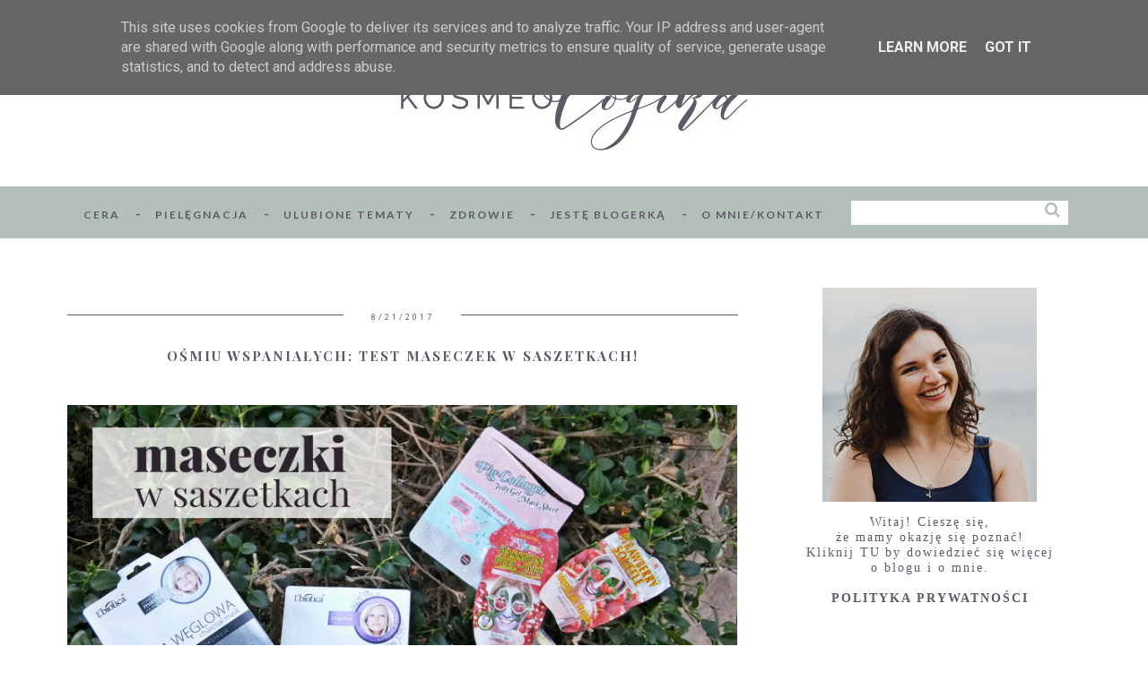

--- FILE ---
content_type: text/html; charset=UTF-8
request_url: https://www.kosmeologika.pl/2017/08/osmiu-wspaniaych-test-maseczek-w.html?showComment=1503569842492
body_size: 55532
content:
<!DOCTYPE html>
<html class='v2' dir='ltr' xmlns='http://www.w3.org/1999/xhtml' xmlns:b='http://www.google.com/2005/gml/b' xmlns:data='http://www.google.com/2005/gml/data' xmlns:expr='http://www.google.com/2005/gml/expr'>
<head>
<link href='https://www.blogger.com/static/v1/widgets/335934321-css_bundle_v2.css' rel='stylesheet' type='text/css'/>
<meta content='width=device-width, initial-scale=1' name='viewport'/>
<meta content='text/html; charset=UTF-8' http-equiv='Content-Type'/>
<meta content='blogger' name='generator'/>
<link href='https://www.kosmeologika.pl/favicon.ico' rel='icon' type='image/x-icon'/>
<link href='https://www.kosmeologika.pl/2017/08/osmiu-wspaniaych-test-maseczek-w.html' rel='canonical'/>
<link rel="alternate" type="application/atom+xml" title="Kosmeologika - Atom" href="https://www.kosmeologika.pl/feeds/posts/default" />
<link rel="alternate" type="application/rss+xml" title="Kosmeologika - RSS" href="https://www.kosmeologika.pl/feeds/posts/default?alt=rss" />
<link rel="service.post" type="application/atom+xml" title="Kosmeologika - Atom" href="https://www.blogger.com/feeds/522517111753467493/posts/default" />

<link rel="alternate" type="application/atom+xml" title="Kosmeologika - Atom" href="https://www.kosmeologika.pl/feeds/6902244178145362173/comments/default" />
<!--Can't find substitution for tag [blog.ieCssRetrofitLinks]-->
<link href='https://blogger.googleusercontent.com/img/b/R29vZ2xl/AVvXsEjmjnjFlOfkLHBGI10_PtTJBYX0AhC0YPyHA_zOZJBk1nwaKq4T7tqZjPMUSNuQ4iu45aeI-1zWBy52ymKCx3lkaahugJjZWnLaugymaSIfCoJ9_hBcPI84Q38YJodvQfzuwAiu4Fl3u2Wp/s1600/[base64].png' rel='image_src'/>
<meta content='https://www.kosmeologika.pl/2017/08/osmiu-wspaniaych-test-maseczek-w.html' property='og:url'/>
<meta content='Ośmiu wspaniałych: test maseczek w saszetkach!' property='og:title'/>
<meta content='Urodowy blog z naukowym zacięciem! Przeciwstarzeniowa pielęgnacja cery, włosomaniactwo, naturalne kosmetyki DIY i Trójmiasto.' property='og:description'/>
<meta content='https://blogger.googleusercontent.com/img/b/R29vZ2xl/AVvXsEjmjnjFlOfkLHBGI10_PtTJBYX0AhC0YPyHA_zOZJBk1nwaKq4T7tqZjPMUSNuQ4iu45aeI-1zWBy52ymKCx3lkaahugJjZWnLaugymaSIfCoJ9_hBcPI84Q38YJodvQfzuwAiu4Fl3u2Wp/w1200-h630-p-k-no-nu/[base64].png' property='og:image'/>
<meta content='pielęgnacja cery, pielęgnacja włosów, antiaging, zdrowie, kręcone włosy, naturalna pielęgnacja' name='keywords'/>
<link href='//maxcdn.bootstrapcdn.com/font-awesome/4.2.0/css/font-awesome.min.css' rel='stylesheet'/>
<title>Ośmiu wspaniałych: test maseczek w saszetkach! | Kosmeologika</title>
<!-- Metadata Facebook -->
<meta content='https://blogger.googleusercontent.com/img/b/R29vZ2xl/AVvXsEjmjnjFlOfkLHBGI10_PtTJBYX0AhC0YPyHA_zOZJBk1nwaKq4T7tqZjPMUSNuQ4iu45aeI-1zWBy52ymKCx3lkaahugJjZWnLaugymaSIfCoJ9_hBcPI84Q38YJodvQfzuwAiu4Fl3u2Wp/s72-c/[base64].png' property='og:image'/>
<meta content='Kosmeologika' property='og:site_name'/>
<meta content='Ośmiu wspaniałych: test maseczek w saszetkach!' name='description'/>
<meta content='Ośmiu wspaniałych: test maseczek w saszetkach!' property='og:description'/>
<meta content='Kosmeologika: Ośmiu wspaniałych: test maseczek w saszetkach!' property='og:title'/>
<meta content='article' property='og:type'/>
<meta content='https://www.kosmeologika.pl/2017/08/osmiu-wspaniaych-test-maseczek-w.html' property='og:url'/>
<style type='text/css'>@font-face{font-family:'Roboto';font-style:normal;font-weight:400;font-stretch:100%;font-display:swap;src:url(//fonts.gstatic.com/s/roboto/v50/KFO7CnqEu92Fr1ME7kSn66aGLdTylUAMa3GUBHMdazTgWw.woff2)format('woff2');unicode-range:U+0460-052F,U+1C80-1C8A,U+20B4,U+2DE0-2DFF,U+A640-A69F,U+FE2E-FE2F;}@font-face{font-family:'Roboto';font-style:normal;font-weight:400;font-stretch:100%;font-display:swap;src:url(//fonts.gstatic.com/s/roboto/v50/KFO7CnqEu92Fr1ME7kSn66aGLdTylUAMa3iUBHMdazTgWw.woff2)format('woff2');unicode-range:U+0301,U+0400-045F,U+0490-0491,U+04B0-04B1,U+2116;}@font-face{font-family:'Roboto';font-style:normal;font-weight:400;font-stretch:100%;font-display:swap;src:url(//fonts.gstatic.com/s/roboto/v50/KFO7CnqEu92Fr1ME7kSn66aGLdTylUAMa3CUBHMdazTgWw.woff2)format('woff2');unicode-range:U+1F00-1FFF;}@font-face{font-family:'Roboto';font-style:normal;font-weight:400;font-stretch:100%;font-display:swap;src:url(//fonts.gstatic.com/s/roboto/v50/KFO7CnqEu92Fr1ME7kSn66aGLdTylUAMa3-UBHMdazTgWw.woff2)format('woff2');unicode-range:U+0370-0377,U+037A-037F,U+0384-038A,U+038C,U+038E-03A1,U+03A3-03FF;}@font-face{font-family:'Roboto';font-style:normal;font-weight:400;font-stretch:100%;font-display:swap;src:url(//fonts.gstatic.com/s/roboto/v50/KFO7CnqEu92Fr1ME7kSn66aGLdTylUAMawCUBHMdazTgWw.woff2)format('woff2');unicode-range:U+0302-0303,U+0305,U+0307-0308,U+0310,U+0312,U+0315,U+031A,U+0326-0327,U+032C,U+032F-0330,U+0332-0333,U+0338,U+033A,U+0346,U+034D,U+0391-03A1,U+03A3-03A9,U+03B1-03C9,U+03D1,U+03D5-03D6,U+03F0-03F1,U+03F4-03F5,U+2016-2017,U+2034-2038,U+203C,U+2040,U+2043,U+2047,U+2050,U+2057,U+205F,U+2070-2071,U+2074-208E,U+2090-209C,U+20D0-20DC,U+20E1,U+20E5-20EF,U+2100-2112,U+2114-2115,U+2117-2121,U+2123-214F,U+2190,U+2192,U+2194-21AE,U+21B0-21E5,U+21F1-21F2,U+21F4-2211,U+2213-2214,U+2216-22FF,U+2308-230B,U+2310,U+2319,U+231C-2321,U+2336-237A,U+237C,U+2395,U+239B-23B7,U+23D0,U+23DC-23E1,U+2474-2475,U+25AF,U+25B3,U+25B7,U+25BD,U+25C1,U+25CA,U+25CC,U+25FB,U+266D-266F,U+27C0-27FF,U+2900-2AFF,U+2B0E-2B11,U+2B30-2B4C,U+2BFE,U+3030,U+FF5B,U+FF5D,U+1D400-1D7FF,U+1EE00-1EEFF;}@font-face{font-family:'Roboto';font-style:normal;font-weight:400;font-stretch:100%;font-display:swap;src:url(//fonts.gstatic.com/s/roboto/v50/KFO7CnqEu92Fr1ME7kSn66aGLdTylUAMaxKUBHMdazTgWw.woff2)format('woff2');unicode-range:U+0001-000C,U+000E-001F,U+007F-009F,U+20DD-20E0,U+20E2-20E4,U+2150-218F,U+2190,U+2192,U+2194-2199,U+21AF,U+21E6-21F0,U+21F3,U+2218-2219,U+2299,U+22C4-22C6,U+2300-243F,U+2440-244A,U+2460-24FF,U+25A0-27BF,U+2800-28FF,U+2921-2922,U+2981,U+29BF,U+29EB,U+2B00-2BFF,U+4DC0-4DFF,U+FFF9-FFFB,U+10140-1018E,U+10190-1019C,U+101A0,U+101D0-101FD,U+102E0-102FB,U+10E60-10E7E,U+1D2C0-1D2D3,U+1D2E0-1D37F,U+1F000-1F0FF,U+1F100-1F1AD,U+1F1E6-1F1FF,U+1F30D-1F30F,U+1F315,U+1F31C,U+1F31E,U+1F320-1F32C,U+1F336,U+1F378,U+1F37D,U+1F382,U+1F393-1F39F,U+1F3A7-1F3A8,U+1F3AC-1F3AF,U+1F3C2,U+1F3C4-1F3C6,U+1F3CA-1F3CE,U+1F3D4-1F3E0,U+1F3ED,U+1F3F1-1F3F3,U+1F3F5-1F3F7,U+1F408,U+1F415,U+1F41F,U+1F426,U+1F43F,U+1F441-1F442,U+1F444,U+1F446-1F449,U+1F44C-1F44E,U+1F453,U+1F46A,U+1F47D,U+1F4A3,U+1F4B0,U+1F4B3,U+1F4B9,U+1F4BB,U+1F4BF,U+1F4C8-1F4CB,U+1F4D6,U+1F4DA,U+1F4DF,U+1F4E3-1F4E6,U+1F4EA-1F4ED,U+1F4F7,U+1F4F9-1F4FB,U+1F4FD-1F4FE,U+1F503,U+1F507-1F50B,U+1F50D,U+1F512-1F513,U+1F53E-1F54A,U+1F54F-1F5FA,U+1F610,U+1F650-1F67F,U+1F687,U+1F68D,U+1F691,U+1F694,U+1F698,U+1F6AD,U+1F6B2,U+1F6B9-1F6BA,U+1F6BC,U+1F6C6-1F6CF,U+1F6D3-1F6D7,U+1F6E0-1F6EA,U+1F6F0-1F6F3,U+1F6F7-1F6FC,U+1F700-1F7FF,U+1F800-1F80B,U+1F810-1F847,U+1F850-1F859,U+1F860-1F887,U+1F890-1F8AD,U+1F8B0-1F8BB,U+1F8C0-1F8C1,U+1F900-1F90B,U+1F93B,U+1F946,U+1F984,U+1F996,U+1F9E9,U+1FA00-1FA6F,U+1FA70-1FA7C,U+1FA80-1FA89,U+1FA8F-1FAC6,U+1FACE-1FADC,U+1FADF-1FAE9,U+1FAF0-1FAF8,U+1FB00-1FBFF;}@font-face{font-family:'Roboto';font-style:normal;font-weight:400;font-stretch:100%;font-display:swap;src:url(//fonts.gstatic.com/s/roboto/v50/KFO7CnqEu92Fr1ME7kSn66aGLdTylUAMa3OUBHMdazTgWw.woff2)format('woff2');unicode-range:U+0102-0103,U+0110-0111,U+0128-0129,U+0168-0169,U+01A0-01A1,U+01AF-01B0,U+0300-0301,U+0303-0304,U+0308-0309,U+0323,U+0329,U+1EA0-1EF9,U+20AB;}@font-face{font-family:'Roboto';font-style:normal;font-weight:400;font-stretch:100%;font-display:swap;src:url(//fonts.gstatic.com/s/roboto/v50/KFO7CnqEu92Fr1ME7kSn66aGLdTylUAMa3KUBHMdazTgWw.woff2)format('woff2');unicode-range:U+0100-02BA,U+02BD-02C5,U+02C7-02CC,U+02CE-02D7,U+02DD-02FF,U+0304,U+0308,U+0329,U+1D00-1DBF,U+1E00-1E9F,U+1EF2-1EFF,U+2020,U+20A0-20AB,U+20AD-20C0,U+2113,U+2C60-2C7F,U+A720-A7FF;}@font-face{font-family:'Roboto';font-style:normal;font-weight:400;font-stretch:100%;font-display:swap;src:url(//fonts.gstatic.com/s/roboto/v50/KFO7CnqEu92Fr1ME7kSn66aGLdTylUAMa3yUBHMdazQ.woff2)format('woff2');unicode-range:U+0000-00FF,U+0131,U+0152-0153,U+02BB-02BC,U+02C6,U+02DA,U+02DC,U+0304,U+0308,U+0329,U+2000-206F,U+20AC,U+2122,U+2191,U+2193,U+2212,U+2215,U+FEFF,U+FFFD;}@font-face{font-family:'Roboto';font-style:normal;font-weight:700;font-stretch:100%;font-display:swap;src:url(//fonts.gstatic.com/s/roboto/v50/KFO7CnqEu92Fr1ME7kSn66aGLdTylUAMa3GUBHMdazTgWw.woff2)format('woff2');unicode-range:U+0460-052F,U+1C80-1C8A,U+20B4,U+2DE0-2DFF,U+A640-A69F,U+FE2E-FE2F;}@font-face{font-family:'Roboto';font-style:normal;font-weight:700;font-stretch:100%;font-display:swap;src:url(//fonts.gstatic.com/s/roboto/v50/KFO7CnqEu92Fr1ME7kSn66aGLdTylUAMa3iUBHMdazTgWw.woff2)format('woff2');unicode-range:U+0301,U+0400-045F,U+0490-0491,U+04B0-04B1,U+2116;}@font-face{font-family:'Roboto';font-style:normal;font-weight:700;font-stretch:100%;font-display:swap;src:url(//fonts.gstatic.com/s/roboto/v50/KFO7CnqEu92Fr1ME7kSn66aGLdTylUAMa3CUBHMdazTgWw.woff2)format('woff2');unicode-range:U+1F00-1FFF;}@font-face{font-family:'Roboto';font-style:normal;font-weight:700;font-stretch:100%;font-display:swap;src:url(//fonts.gstatic.com/s/roboto/v50/KFO7CnqEu92Fr1ME7kSn66aGLdTylUAMa3-UBHMdazTgWw.woff2)format('woff2');unicode-range:U+0370-0377,U+037A-037F,U+0384-038A,U+038C,U+038E-03A1,U+03A3-03FF;}@font-face{font-family:'Roboto';font-style:normal;font-weight:700;font-stretch:100%;font-display:swap;src:url(//fonts.gstatic.com/s/roboto/v50/KFO7CnqEu92Fr1ME7kSn66aGLdTylUAMawCUBHMdazTgWw.woff2)format('woff2');unicode-range:U+0302-0303,U+0305,U+0307-0308,U+0310,U+0312,U+0315,U+031A,U+0326-0327,U+032C,U+032F-0330,U+0332-0333,U+0338,U+033A,U+0346,U+034D,U+0391-03A1,U+03A3-03A9,U+03B1-03C9,U+03D1,U+03D5-03D6,U+03F0-03F1,U+03F4-03F5,U+2016-2017,U+2034-2038,U+203C,U+2040,U+2043,U+2047,U+2050,U+2057,U+205F,U+2070-2071,U+2074-208E,U+2090-209C,U+20D0-20DC,U+20E1,U+20E5-20EF,U+2100-2112,U+2114-2115,U+2117-2121,U+2123-214F,U+2190,U+2192,U+2194-21AE,U+21B0-21E5,U+21F1-21F2,U+21F4-2211,U+2213-2214,U+2216-22FF,U+2308-230B,U+2310,U+2319,U+231C-2321,U+2336-237A,U+237C,U+2395,U+239B-23B7,U+23D0,U+23DC-23E1,U+2474-2475,U+25AF,U+25B3,U+25B7,U+25BD,U+25C1,U+25CA,U+25CC,U+25FB,U+266D-266F,U+27C0-27FF,U+2900-2AFF,U+2B0E-2B11,U+2B30-2B4C,U+2BFE,U+3030,U+FF5B,U+FF5D,U+1D400-1D7FF,U+1EE00-1EEFF;}@font-face{font-family:'Roboto';font-style:normal;font-weight:700;font-stretch:100%;font-display:swap;src:url(//fonts.gstatic.com/s/roboto/v50/KFO7CnqEu92Fr1ME7kSn66aGLdTylUAMaxKUBHMdazTgWw.woff2)format('woff2');unicode-range:U+0001-000C,U+000E-001F,U+007F-009F,U+20DD-20E0,U+20E2-20E4,U+2150-218F,U+2190,U+2192,U+2194-2199,U+21AF,U+21E6-21F0,U+21F3,U+2218-2219,U+2299,U+22C4-22C6,U+2300-243F,U+2440-244A,U+2460-24FF,U+25A0-27BF,U+2800-28FF,U+2921-2922,U+2981,U+29BF,U+29EB,U+2B00-2BFF,U+4DC0-4DFF,U+FFF9-FFFB,U+10140-1018E,U+10190-1019C,U+101A0,U+101D0-101FD,U+102E0-102FB,U+10E60-10E7E,U+1D2C0-1D2D3,U+1D2E0-1D37F,U+1F000-1F0FF,U+1F100-1F1AD,U+1F1E6-1F1FF,U+1F30D-1F30F,U+1F315,U+1F31C,U+1F31E,U+1F320-1F32C,U+1F336,U+1F378,U+1F37D,U+1F382,U+1F393-1F39F,U+1F3A7-1F3A8,U+1F3AC-1F3AF,U+1F3C2,U+1F3C4-1F3C6,U+1F3CA-1F3CE,U+1F3D4-1F3E0,U+1F3ED,U+1F3F1-1F3F3,U+1F3F5-1F3F7,U+1F408,U+1F415,U+1F41F,U+1F426,U+1F43F,U+1F441-1F442,U+1F444,U+1F446-1F449,U+1F44C-1F44E,U+1F453,U+1F46A,U+1F47D,U+1F4A3,U+1F4B0,U+1F4B3,U+1F4B9,U+1F4BB,U+1F4BF,U+1F4C8-1F4CB,U+1F4D6,U+1F4DA,U+1F4DF,U+1F4E3-1F4E6,U+1F4EA-1F4ED,U+1F4F7,U+1F4F9-1F4FB,U+1F4FD-1F4FE,U+1F503,U+1F507-1F50B,U+1F50D,U+1F512-1F513,U+1F53E-1F54A,U+1F54F-1F5FA,U+1F610,U+1F650-1F67F,U+1F687,U+1F68D,U+1F691,U+1F694,U+1F698,U+1F6AD,U+1F6B2,U+1F6B9-1F6BA,U+1F6BC,U+1F6C6-1F6CF,U+1F6D3-1F6D7,U+1F6E0-1F6EA,U+1F6F0-1F6F3,U+1F6F7-1F6FC,U+1F700-1F7FF,U+1F800-1F80B,U+1F810-1F847,U+1F850-1F859,U+1F860-1F887,U+1F890-1F8AD,U+1F8B0-1F8BB,U+1F8C0-1F8C1,U+1F900-1F90B,U+1F93B,U+1F946,U+1F984,U+1F996,U+1F9E9,U+1FA00-1FA6F,U+1FA70-1FA7C,U+1FA80-1FA89,U+1FA8F-1FAC6,U+1FACE-1FADC,U+1FADF-1FAE9,U+1FAF0-1FAF8,U+1FB00-1FBFF;}@font-face{font-family:'Roboto';font-style:normal;font-weight:700;font-stretch:100%;font-display:swap;src:url(//fonts.gstatic.com/s/roboto/v50/KFO7CnqEu92Fr1ME7kSn66aGLdTylUAMa3OUBHMdazTgWw.woff2)format('woff2');unicode-range:U+0102-0103,U+0110-0111,U+0128-0129,U+0168-0169,U+01A0-01A1,U+01AF-01B0,U+0300-0301,U+0303-0304,U+0308-0309,U+0323,U+0329,U+1EA0-1EF9,U+20AB;}@font-face{font-family:'Roboto';font-style:normal;font-weight:700;font-stretch:100%;font-display:swap;src:url(//fonts.gstatic.com/s/roboto/v50/KFO7CnqEu92Fr1ME7kSn66aGLdTylUAMa3KUBHMdazTgWw.woff2)format('woff2');unicode-range:U+0100-02BA,U+02BD-02C5,U+02C7-02CC,U+02CE-02D7,U+02DD-02FF,U+0304,U+0308,U+0329,U+1D00-1DBF,U+1E00-1E9F,U+1EF2-1EFF,U+2020,U+20A0-20AB,U+20AD-20C0,U+2113,U+2C60-2C7F,U+A720-A7FF;}@font-face{font-family:'Roboto';font-style:normal;font-weight:700;font-stretch:100%;font-display:swap;src:url(//fonts.gstatic.com/s/roboto/v50/KFO7CnqEu92Fr1ME7kSn66aGLdTylUAMa3yUBHMdazQ.woff2)format('woff2');unicode-range:U+0000-00FF,U+0131,U+0152-0153,U+02BB-02BC,U+02C6,U+02DA,U+02DC,U+0304,U+0308,U+0329,U+2000-206F,U+20AC,U+2122,U+2191,U+2193,U+2212,U+2215,U+FEFF,U+FFFD;}</style>
<style id='page-skin-1' type='text/css'><!--
------------------------------------
SZABLON MARISA
Blog Design: KAROGRAFIA.PL
------------------------------------
<Group description="Page Text" selector="body">
<Variable name="body.font" description="Font" type="font"
default="normal normal 12px Arial, Tahoma, Helvetica, FreeSans, sans-serif"/>
<Variable name="body.text.color" description="Text Color" type="color" default="#222222"/>
</Group>
<Group description="Links" selector=".main-outer">
<Variable name="link.color" description="Link Color" type="color" default="#2288bb"/>
<Variable name="link.visited.color" description="Visited Color" type="color" default="#888888"/>
<Variable name="link.hover.color" description="Hover Color" type="color" default="#33aaff"/>
</Group>
<Group description="Tabs Text" selector=".tabs-inner .widget li a">
<Variable name="tabs.hover.color" description="Hover Color" type="color" default="#33aaff"/>
<Variable name="tabs.font" description="Font" type="font"
default="normal normal 14px Arial, Tahoma, Helvetica, FreeSans, sans-serif"/>
<Variable name="tabs.text.color" description="Text Color" type="color" default="#999999"/>
<Variable name="tabs.selected.text.color" description="Selected Color" type="color" default="#000000"/>
</Group>
<Group description="Post Title" selector="h3.post-title, .comments h4">
<Variable name="post.title.font" description="Font" type="font"
default="normal normal 22px Arial, Tahoma, Helvetica, FreeSans, sans-serif"/>
<Variable name="post.text.color" description="Text Color" type="color" default="#33aaff"/>
<Variable name="post.hover.color" description="Hover Color" type="color" default="#f7cac9"/>
</Group>
<Group description="Date Header" selector=".date-header">
<Variable name="date.header.color" description="Text Color" type="color"
default="#5f5867"/>
<Variable name="date.header.background.color" description="Background Color" type="color"
default="transparent"/>
</Group>
<Group description="Gadgets" selector="h2">
<Variable name="widget.title.font" description="Title Font" type="font"
default="normal bold 11px Arial, Tahoma, Helvetica, FreeSans, sans-serif"/>
<Variable name="widget.title.text.color" description="Title Color" type="color" default="#000000"/>
<Variable name="widget.alternate.text.color" description="Alternate Color" type="color" default="#999999"/>
</Group>
<Group description="Tekst gadżetów" selector="sidebar.widget">
<Variable name="widget.text.font" description="Czcionka tekstu" type="font"
default="normal bold 11px Arial, Tahoma, Helvetica, FreeSans, sans-serif"/>
<Variable name="widget.h2.text.font" description="czcionka nagłówków" type="font"
default="normal bold 11px Arial, Tahoma, Helvetica, FreeSans, sans-serif"/>
</Group>
<Group description="Linia TOP" selector="content">
<Variable name="button.rule.color" description="Background" type="color" default="#eeeeee"/>   </Group>
<Group description="Buttony" selector="content">
<Variable name="button.background.color" description="Background" type="color" default="#eeeeee"/>   </Group>
<Group description="Copyright" selector="content">
<Variable name="copyright.background.color" description="Background" type="color" default="#eeeeee"/>   </Group>
<Group description="Linki Paska Bocznego" selector="sidebar">
<Variable name="sidebar.text.color" description="Text Color" type="color" default="#999999"/>
<Variable name="sidebar.visited.color" description="Visited Color" type="color" default="#000000"/>
<Variable name="sidebar.hover.color" description="Hover Color" type="color" default="#33aaff"/>
</Group>
<Group description="Kolor tła Menu" selector="nav">
<Variable name="menu.background.color" description="Background" type="color" default="#eeeeee"/>
</Group>
<Group description="Linki Stopki" selector="stopka">
<Variable name="stopka.text.color" description="Text Color" type="color" default="#999999"/>
<Variable name="stopka.hover.color" description="Hover Color" type="color" default="#33aaff"/>
</Group>
body {
margin: 0px;
font-family:Lato;
letter-spacing:1px;
color: #5f5867;}
.section {
margin:0px;}
/* -----   SIDEBAR SECTION   ----- */
.sidebar img {
max-width:100%;
height:auto}
.sidebar .widget { font: normal normal 14px Roboto!important;}
.sidebar .widget, #blogfooter .widget {text-align:center;}
.blog-list-container .blog-icon img {width:20px;height:auto;}
.blog-list-container a {
display:block;
text-align:center!important;
margin-bottom:5px;
text-transform:uppercase;
font-weight:normal;
letter-spacing:1px;
line-height:120%;}
.blog-list-container a:hover {
text-decoration:none!important;}
.blog-list-container .blog-content {
text-decoration:none!important;
margin:0px!important;
width:100%}
#BlogList1 .item-title {
border-bottom:1px solid #fff;}
#BlogList1 .item-title a {
display:block;
text-transform:none!important;
text-align:center!important}
#BlogList1 .item-content {
border-bottom:1px solid #000;
padding-bottom:10px;}
.sidebar ul {
counter-reset: popularcount;
margin: 0;
padding: 0;
}
.sidebar ul li {
width: 100%;
list-style: none !important;
padding: 0 !important;
margin-bottom: 20px;
position: relative;
border: 0;
}
.sidebar .item-thumbnail a {
clip: auto;
display: block;
height: auto;
height: 180px;
}
.sidebar .item-thumbnail {
width: 100%;
position: relative;
margin-bottom: 15px;
}
.sidebar .item-thumbnail img {
position: relative;
width: 100%;
height: 180px;
object-fit: cover;
}
body {
font-family:Lato!important;}
.sidebar .item-content:hover {
opacity:0.7;transition:all 300ms ease-in-out;-webkit-transition:all 300ms ease-in-out;-moz-transition:all 300ms ease-in-out;-o-transition:all 300ms ease-in-out;-ms-transition:all 300ms ease-in-out;}
.sidebar .widget-content {
padding:0 30px;
letter-spacing:2px;
color:#5f5867}
.sidebar .item-title {
text-align: center;
font-weight:bold;
margin: 0px auto;
padding-bottom: 10px;
color:#5f5867
}
.sidebar .item-title a {
font:-family:Lato;
text-decoration: none;
}
.sidebar .item-snippet {
font:normal normal 14px Roboto;
padding: 10px 15px;
text-align: center;
color: #5f5867;
}
#sidebar-wrapper {
border:0px solid #000;
background:#fff;
float: right;
margin: 0px 0px auto;
padding-bottom: 20px;
width: 31%;
margin-top:30px!important;
line-height: 1.6em;
word-wrap: break-word;
overflow: hidden;
margin:0px;
}
#sidebar-wrapper a:link {
color:#5f5867;}
#sidebar-wrapper a:visited {
color:#444444;}
#sidebar-wrapper a:hover {
color:#849dae;}
.sidebar h2 {
color:#fff;
text-transform:uppercase;
text-align:center;
font-family:Playfair Display;
font-weight:normal;
font-size:13px;
letter-spacing:2px;
margin:0 auto;
padding:8px 30px;
margin-top:20px;
height:30px;
top:-10px;
border: solid 0px #c7b479;
background-clip: content-box; /* support: IE9+ */
background-color: #78787c;
}
.sidebar h2:before {
content: "";
display: block;
width: 30px;
padding:3px;
margin:0 auto;}
.sidebar.section {margin:0 10px;margin-top:20px;}
.widget ul {
padding:0px; margin:0px;}
#sidebar-wrapper .widget {border-top:0px solid #000;}
.widget-content {
padding:10px 0px;}
#social-icons .fa {
display: inline;
margin: 7px!important;
font-size:14px;
}
#social-icons {
padding: 12px 0px 0px 0px!important;margin-bottom:-10px;
}
#social-icons{
margin: 0 auto!impotant;
text-align:center;
}
.widget .widget-item-control a img {
width:20px;height:auto}
input.gsc-input, .FollowByEmail .follow-by-email-inner .follow-by-email-address {
border: 1px solid #000!important;
padding: 10px !important;
height: 12px;
background:#eee;
}
#CustomSearch1 {
border:none!important;
}
input.gsc-search-button, .FollowByEmail .follow-by-email-inner .follow-by-email-submit {
padding: 8px 10px 9px 10px;
height:34px;
font-size:10px;
text-transform:uppercase;
background: #000000;
color: #fff;
border: none;
width:100px;
}
input.gsc-search-button {
border-top:1px solid #000;
border-bottom:1px solid #000;
border-right:1px solid #000;}
.Label li {
padding: 10px;
list-style-type: none;
font-family:Lato;
font-size: 8px;
letter-spacing: 2px;
font-weight:bold;
text-transform: uppercase;
text-align:center;
}
.label-size{
float:left;
margin:2px 2px 6px 0;
padding: 5px 10px 5px 10px;
text-transform: uppercase;
border: solid 1px #eee;
background:#b3c0ba;
font-weight:bold;
text-decoration:none;
font-size:8px;
}
.label-size:hover {
border:1px solid #eee;
text-decoration: none;
background:#c7b479;
color:#5f5867;
zoom: 1;
}
.label-size a  {
float:left;
text-decoration: none;
}
.label-size a:hover  {
text-decoration: none;
color:#5f5867!important;
}
#Label2 {text-align:center!important;margin:0 auto}
select#BlogArchive1_ArchiveMenu {
background:#b3c0ba!important;
border:0px solid #fff;
text-align:center;
text-transform:uppercase!important;letter-spacing:2px;font-weight:bold;color:#5f5867}
optiont#BlogArchive1_ArchiveMenu {text-align:center;}
#BlogArchive1_ArchiveMenu{
width: 100%!important;
padding: 10px;
border:1px solid #eee
background:#b3c0ba!important;text-align:center!important
}
#ArchiveList ul ul .zippy{
color: transparent;
visibility: visible;
margin-right:5px;
}
#ArchiveList ul ul .zippy:before {
content: '\f105';
font-family: FontAwesome;
position: absolute;
margin-top: 0px;
margin-left: 0px;
color:#5f5867;
}
#ArchiveList ul ul .toggle-open:before {
content: '\f107';
position: absolute;
margin-top: 8px;
margin-left: 0px;
}
#ArchiveList .zippy{
visibility: hidden;
width:0%;
}
#ArchiveList ul li{
padding: 0 !important;
margin-left:10px;
line-height:170%;
text-indent: 0 !important;
margin: 0 !important;
position: relative;
}
#ArchiveList ul li a.toggle {
background:transparent!important;
margin-top: 0;
margin-left:0px;
display:block;
position:absolute;
width:100%;
}
#ArchiveList ul ul li  a.post-count-link{
background: transparent;
text-transform: uppercase;
width: auto;
margin-left:20px;}
#ArchiveList ul a.post-count-link{
font-weight:bold;
font-size:90%
}
#ArchiveList ul li {
margin:5px 0!important}
#ArchiveList span.post-count {
float:right!important;}
/* -----   BLOG REGION SECTION   ----- */
#blogregion {
margin:auto;
padding: 50px 0px 0px 0px;
width: 100%;
background:#fff;
}
#blogregion-wrapper {
margin:auto;
padding: 0px 0px 20px 0px;
max-width: 1150px;
}
#blog-wrapper {
border:0px solid #DEDEDE;
background:#fff;
float: left;
margin: 10px;
padding-bottom:20px;
width: 65%;
text-align: justify;
word-wrap: break-word;
overflow: hidden;
letter-spacing:1px;
font: normal normal 14px Roboto;
color: #5f5867;
}
.post-body {
line-height: 170%!important;}
#blog-pager .fa {
font-size:15px;}
.home-link .fa {
font-size: 20px!important;}
/* -----   HEADER SECTION   ----- */
#Header {
max-width:100%;
background: #fff;
border-top:5px solid #ffffff
}
#header-inner {
max-width:1150px;
margin:auto;
padding: 20px 0;
}
#Header1_headerimg {
margin: 0 auto;
max-width:100%;
height:auto;
}
/* -----   BLOG FOOTER SECTION   ----- */
#blogfooter, #blogfooter-1, #blogfooter-all {
margin:auto;
padding: 0px 0px 10px 0px;
width: 100%;
background:#fff;
}
#blogfooter img {
max-width:100%;
height:auto;}
#blogfooter {margin:20px 0;}
#blogfooter-wrapper-all-1 {
max-width:100%;margin-bottom:-10px;}
#blogfooter-wrapper-all-1 h2, .footerbar-all h2
{text-align:center;text-transform:uppercase;
font:normal normal 22px Georgia, Utopia, 'Palatino Linotype', Palatino, serif;
letter-spacing:2px;
margin-bottom:25px;}
#footer-wrapper-all h2:after {
content: "";
display: block;
width: 30px;
border-bottom:1px solid #000;
padding:8px;
margin:0 auto;
}
#blogfooter a:hover {
color:#849dae!important}
#blogfooter a:visited {
color:#444444}
#blogfooter a:link {
color:#5f5867}
#blogfooter-wrapper, #blogfooter-wrapper-1 {
margin:auto;
padding: 0px 0px 0px 0px;
max-width: 1150px;
}
#blogfooter-wrapper-all {background:url(https://blogger.googleusercontent.com/img/b/R29vZ2xl/AVvXsEj5JJMMGa_wttNEAbyqSIkoHS89LgP_CIG1axzSNXeYeit6rd7BgdPgMsFRZ08AGKV0HUnGxzMdVq5USK9z2_mRIX68iEgQuaH7kqrI-TbRJxkoXeJVDwyUpc2d8IBFpiJzxHVgePTTqeg/s1600/wzory-08.jpg);padding: 50px;border-top:15px solid #5f5867;border-bottom:5px solid #5f5867;height:150px;}
#footer-wrapper {
border:0px solid #DEDEDE;
background:#fff;
float: left;
margin: 0px 5px auto;
padding-bottom: 20px;
width: 32%;
text-align: justify;
font-size:100%;
line-height: 1.6em;
word-wrap: break-word;
overflow: hidden;
}
.footerbar {
margin: 0; padding: 0;
}
.footerbar .widget {
margin: 0;
padding: 10px 0px 0px 0px;
}
.footerbar h2 {
margin:0 auto;
padding: 3px 0px 8px 0px;
text-align: center;
text-transform:uppercase;
border-bottom:1px solid #000;
font:normal bold 11px Roboto!important;
width:80%;
}
.footerbar ul {
margin: 0px 0px 0px 0px;
padding: 0px 0px 0px 0px;
list-style-type: none;
}
.footerbar li {
margin: 0px 0px 2px 0px;
padding: 0px 0px 1px 0px;
}
/* -----   COPYRIGHT SECTION   ----- */
#stopka {
font-size: 8px;
padding: 10px 20px 20px 20px;
margin-top: 75px;
color:#5f5867!important;
text-transform: uppercase;
letter-spacing: 2px;
margin:0 auto!important;
}
#copyright a {
background:transparent
}
.copyr {
background-color: #eee;padding:5px;
}
.copyr a {
color:#5f5867!important;}
.copyr a:hover {
color:#c7b479!important;}
#copyright {
float:left;
width:30%;
text-align:right!important
}
#copyright a {text-align:right!important;}
#copyright1 {
float:left;
width:70%;
}
/* -----   MENU SECTION   ----- */
.topmenu {
margin:0 auto;
background:#eeeeee}
/* -----   TABS REGION SECTION   ----- */
.PageList li {display:inline !important; float:none;}
.PageList {text-align:center !important;}
.PageList li a {
text-transform:uppercase;padding:0 10px;
font:normal normal 10px Roboto;
color:#444444;
letter-spacing:2px;
font-weight:bold;}
.PageList li a:hover {color:#849dae;}
.PageList {border-top:1px solid #eee;
border-bottom:1px solid #eee;padding:10px 0px;
}
/* -----   MENU SECTION   ----- */
.topmenu {
margin:0 auto;
background:#b3c0ba;
color:#5f5867;font-weight:bold;}
#menu{
background:#b3c0ba;
border-bottom: 0px solid #eee;
border-top: 0px solid #eee;
margin:0 10px 0px 10px;
z-index: 9999999!important;
font-size:12px;
}
#menu ul,#menu li{
margin:0 auto;
padding:3px 0 3px 0;
color:#5f5867;font-weight:bold;
list-style:none}
#menu ul{
max-width:1150px;
text-align:center}
#menu li{float:none;
display:inline-block;
transition:all 300ms ease-in-out;
-webkit-transition:all 300ms ease-in-out;
-moz-transition:all 300ms ease-in-out;
-o-transition:all 300ms ease-in-out;
-ms-transition:all 300ms ease-in-out;}
#menu a{display: block;
line-height: 40px;
padding: 0px 14px 0 0px!important;
text-decoration: none;
color:#5f5867;
font-family:Lato;
text-transform:uppercase;
letter-spacing: 2px;
font-weight:bold;
}
#menu ul li a {display: inline;text-align:center;width: 100%;
}
#menu li a:hover{
color: #e6e7e8;
-webkit-transition: all .3s ease-in-out;
-moz-transition: all .3s ease-in-out;
-ms-transition: all .3s ease-in-out;
-o-transition: all .3s ease-in-out;
transition: all .3s ease-in-out;
}
#menu input#minput{display:none;
margin:0 0;
line-height:36px;
padding:0 0;width:100%;
height:30px;
opacity:0;
cursor:pointer}
#menu label{
display:none;
text-align:center;
margin-top:-35px;}
#menu label span{
font-size:10px;left:35px;
position:absolute;padding-right:10px;}
#menu ul.down-menu{
height: auto;
overflow: hidden;
text-align:center;
width: 200px;
background: transparent;
position: absolute;
z-index: 9999999!important;
visibility: hidden;
opacity: 0;
-webkit-transition: opacity .5s ease-in-out;
-moz-transition: opacity .5s ease-in-out;
-o-transition: opacity .5s ease-in-out;
transition: opacity .5s ease-in-out;
margin-top:0px!important;
}
#menu ul.down-menu li{
display:block;
width: 100%;
font:normal 0.8em Arial;
text-transform: none;
text-shadow: none;
border-bottom: 1px solid #fff;
background:#b3c0ba;
z-index: 9999999!important;
}
#menu ul.down-menu li a {padding:0 10px!important;
}
#menu ul.down-menu a{
color:;
line-height: 35px;
}
#menu li:hover ul.down-menu{visibility: visible;
opacity: 1;
-prefixes-delay: 0s, 0s;
display:block;
}
#menu ul.down-menu a:hover{
color:;
}
/* -----   POSTS SECTION   ----- */
img.post-thumb, img.noimage {margin-bottom:10px;margin-top:10px;}
img.post-thumb {margin-left:0px!important;}
.post blockquote{
display:block;
margin: 10px 0;
position: relative;
border-left: 0px solid #000;
font-style:italic;
padding: 15px 20px 15px 45px;
}
.post blockquote::before{
content: "\201C"; /*Unicode for Left Double Quote*/
font-family: Georgia, serif;
font-size: 50px;
font-weight: bold;
position: absolute;
left: 10px;
top:10px;
}
.post-body ul {
list-style: none;
}
.post-body ul li:before {
content: "\00BB \0020";}
.comments .avatar-image-container img {margin-left:0px;}
h3.post-title a{
color: #5f5867;
text-transform:uppercase;}
h3.post-title {
text-align:center;
text-transform:uppercase;
color: #5f5867;
font-family:Playfair Display!important;
font-size:15px;
font-weight:600!important;
letter-spacing:2px;
line-height:160%;
margin-top:20px;
margin-bottom: 30px;
}
h3.post-title a:hover {
color:#b3c0ba!important;
}
.readmore {
float:left:
}
.post-body h2 {font-size:120%;
margin-bottom:10px;}
.post-author.vcard {
float:left!important;
text-transform:uppercase;
font-family:Roboto;
font-size:80%
letter-spacing:2px;
margin-top:0px;
}
.post-body {margin-bottom:20px;}
.info-post {
width:60%;
min-height:20px;
float:right;
margin-top:-42px;
font-family:Lato;
letter-spacing:2px;
font-weight:bold;
font-size:90%;
}
a:link {
text-decoration:none;
color: #b3c0ba;
}
a:visited {
text-decoration:none;
color: #444444;
}
a:hover {
text-decoration:none;
color: #5f5867;
transition:all 300ms ease-in-out;-webkit-transition:all 300ms ease-in-out;-moz-transition:all 300ms ease-in-out;-o-transition:all 300ms ease-in-out;-ms-transition:all 300ms ease-in-out;
}
.posts-thumb {width:100%;}
.posts-thumb img {margin-left:0px!important;width:100%!important;}
.post-outer img {
max-width:100%;
height:auto;
margin-left:-15px;
}
.post-outer {
border:0px solid #eee;
border-top:0px solid #000!important;
padding: 10px 0px 0px;
padding-bottom:10px;
margin-bottom:40px;podding-left:0px!important}
.date-header span {
background-color: #FFF;
color: #5f5867;
letter-spacing: 3px;
margin: inherit;
font-size: 9px;
padding: 5px 20px;
font-weight: normal;
}
.date-header {
text-align: center;
margin-bottom: 0px;
margin-bottom: -10px!important;
margin-top:-20px;
}
.post-outer h2, .post-outer h3, .post-outer h4 {font-family:Playfair Display!important;}
.post-outer h4 {font-size:100%!important;text-transform:uppercase;}
.post-outer h2 {text-transform:uppercase;}
.post-outer h4, .post-outer h3 {margin-bottom:10px;letter-spacing:2px;}
#PopularPosts h2, #Attribution1 {display:none!important;}
.comments .comment .comment-actions a {border:1px solid #eee;padding:3px 10px;margin-right:10px;text-transform:uppercase;font-size:10px;margin-top:15px!important;}
.comments .comment .comment-actions a:hover {text-decoration:none!important;}
.comments .comments-content .user, .comments .continue a  {text-transform:uppercase;}
.post-comment-link {
clear: both;
display: inline;
padding-bottom: 10px;
float: left;}
.comment-link {
font-size: 10px;
font-family: Roboto;
letter-spacing: 1px;
text-transform: uppercase;}
.share-this {float:right;}
.share-box {
padding: 0px 10px 10px;}
.share-box .fa {font-size:12px;}
.label-info {
text-transform: uppercase;
font-family: Roboto;
font-size: 9px;
letter-spacing: 2px;
margin-bottom:30px;
}
.status-msg-wrap {
margin-bottom:50px;
padding:10px;
text-transform:uppercase;
font-family:Roboto;
font-size:10px;
float:left;
}
.status-msg-border {
border: 0px solid #fff;}
.status-msg-body {
padding:10px;}
.status-msg-bg {
background:#fff;}
#blog-pager {width:100%;
padding-top:10px!important;}
.date-outer:first-child .posts-thumb {max-height:445px;overflow:hidden}
.date-outer:first-child {
width: 100%!important;
margin: 0px;
margin-bottom:20px;
}
.date-outer {width:48%;display:inline-block;float:left;}
.date-outer .posts-thumb {max-height:215px;overflow:hidden}
.date-outer:nth-of-type(2n+2) {
margin-right:4%;
}
@media screen and (max-width: 500px){
}
@media screen and (max-width: 800px){
#blog-wrapper, #sidebar-wrapper, #footer-wrapper {
width:100%!important;
margin: 0px auto!important;
}
#PopularPosts2 .item-title {
margin-top:180px;}
#menu span {display:none;}
#menu{position:relative;border:none!important}
#menu ul{background:#fff;position:absolute;top:100%;right:0;left:0;z-index:3;height:auto;display:none}
#menu ul.down-menu{width:100%;position:static;}
#menu li{display:block;float:none;width:auto; font:normal 0.8em Arial;}
#menu input#minput,#menu label{position:relative;margin:0 auto;display:block;color:#000}
#menu{padding:20px;}
#menu label {margin-top:-25px;}
#menu input#minput{z-index:4;}
#menu input#minput:checked + label{color:black}
#menu input#minput:checked ~ ul{display:block;}
.date-outer {width:100%!important;display:inline-block;float:left;}
.date-outer:nth-of-type(2n+2) {
margin-right:0%;
}
.date-outer .posts-thumb {max-height:445px!important;overflow:hidden}
#Blog1 {padding:10px;}
}
.fadeinleft {margin-left:-20px;}
/* make keyframes that tell the start state and the end state of our object */
@-webkit-keyframes fadeIn { from { opacity:0;} to { opacity:1; } }
@-moz-keyframes fadeIn { from { opacity:0;} to { opacity:1; } }
@keyframes fadeIn { from { opacity:0; } to { opacity:1; } }
.fade-in {
opacity:0;  /* make things invisible upon start */
-webkit-animation:fadeIn ease-in 1;  /* call our keyframe named fadeIn, use animattion ease-in and repeat it only 1 time */
-moz-animation:fadeIn ease-in 1;
animation:fadeIn ease-in 1;
-webkit-animation-fill-mode:forwards;  /* this makes sure that after animation is done we remain at the last keyframe value (opacity: 1)*/
-moz-animation-fill-mode:forwards;
animation-fill-mode:forwards;
-webkit-animation-duration:1s;
-moz-animation-duration:1s;
animation-duration:1s;
}
.fade-in.one {
-webkit-animation-delay: 0.7s;
-moz-animation-delay: 0.7s;
animation-delay: 0.7s;
}
.comments .avatar-image-container img {margin-left:0px;}
.post-outer img.size-large {width:500%!important;}
.date-header {
overflow: hidden;
text-align: center;
}
.date-header:before,
.date-header:after {
background-color: #5f5867;
content: "";
display: inline-block;
height: 1px;
position: relative;
vertical-align: middle;
width: 50%;
}
.date-header:before {
right: 0.5em;
margin-left: -50%;
}
.date-header:after {
left: 0.5em;
margin-right: -50%;
}
.date-outer .summary {display:none}
.date-outer:first-child .summary {display:block}
.noop-searchbox {
display: inline;
position: relative;
float:right!important;
top: 10px;
max-width: 300px;min-width: 238px;
z-index: 100;
}
#sbutton {z-index:999;
background:transparent;
position:absolute;
display:inline;
height: 20px;
top:0px!important;
color: #b3c0ba;
right:5px!important;
border:0px solid #fff!important;
padding: 0px 0;
font-size:18px;
}
#sidebar-wrapper {margin-top:-15px!important;}
input#s {width:100%;height:25px;border:0px solid #fff;}
#sidebar {color:#5f5867;}
#Text1 {margin-top:-55px!important;}
#Blog1 {padding-top:5px;}#blog-pager span {background:#f8eeea;letter-spacing:2px;padding:10px 20px;font-size:13px;font-family:lato;font-weight:bold;color:#5f5867}.copyr {background:#f8eeea;color:#5f5867
}.sidebar img:hover {opacity:0.8!important;}
.sidebar .widget {margin-bottom:50px;}
--></style>
<style>
  .info-post {width:100%;
border-bottom:1px solid #eee;
padding-bottom:10px;
margin-bottom:15px;
margin-top:20px;}
#Blog1 {padding-top:30px;}

.post-outer h3 {margin-bottom:20px;}

  
</style>
<script type='text/javascript'>
summary_count = 400;

//<![CDATA[

function removeHtmlTag(strx,chop){
if(strx.indexOf("<")!=-1)
{
var s = strx.split("<");
for(var i=0;i<s.length;i++){
if(s[i].indexOf(">")!=-1){
s[i] = s[i].substring(s[i].indexOf(">")+1,s[i].length);
}
}
strx = s.join("");
}
chop = (chop < strx.length-1) ? chop : strx.length-2;
while(strx.charAt(chop-1)!=' ' && strx.indexOf(' ',chop)!=-1) chop++;
strx = strx.substring(0,chop-1);
return strx+'...';
}
function createsummary(pID){
var div = document.getElementById(pID);
var summ = summary_count;
var summary = '<div class="summary">' + removeHtmlTag(div.innerHTML,summ) + '</div>';
div.innerHTML = summary;
}

//]]>
</script>
<script src="//ajax.googleapis.com/ajax/libs/jquery/2.0.0/jquery.min.js"></script>
<script type='text/javascript'>
        (function(i,s,o,g,r,a,m){i['GoogleAnalyticsObject']=r;i[r]=i[r]||function(){
        (i[r].q=i[r].q||[]).push(arguments)},i[r].l=1*new Date();a=s.createElement(o),
        m=s.getElementsByTagName(o)[0];a.async=1;a.src=g;m.parentNode.insertBefore(a,m)
        })(window,document,'script','https://www.google-analytics.com/analytics.js','ga');
        ga('create', 'UA-58041159-1', 'auto', 'blogger');
        ga('blogger.send', 'pageview');
      </script>
<link href='https://fonts.googleapis.com/css?family=Lato:400,300,300italic,400italic,700,700italic,900,900italic&subset=latin,latin-ext' rel='stylesheet' type='text/css'/>
<link href='https://fonts.googleapis.com/css?family=Playfair+Display:400,400italic,700,700italic,900,900italic&subset=latin,latin-ext' rel='stylesheet' type='text/css'/>
<link href='https://www.blogger.com/dyn-css/authorization.css?targetBlogID=522517111753467493&amp;zx=eb680f93-32ba-42d7-9998-509f5cd3bf60' media='none' onload='if(media!=&#39;all&#39;)media=&#39;all&#39;' rel='stylesheet'/><noscript><link href='https://www.blogger.com/dyn-css/authorization.css?targetBlogID=522517111753467493&amp;zx=eb680f93-32ba-42d7-9998-509f5cd3bf60' rel='stylesheet'/></noscript>
<meta name='google-adsense-platform-account' content='ca-host-pub-1556223355139109'/>
<meta name='google-adsense-platform-domain' content='blogspot.com'/>

<script type="text/javascript" language="javascript">
  // Supply ads personalization default for EEA readers
  // See https://www.blogger.com/go/adspersonalization
  adsbygoogle = window.adsbygoogle || [];
  if (typeof adsbygoogle.requestNonPersonalizedAds === 'undefined') {
    adsbygoogle.requestNonPersonalizedAds = 1;
  }
</script>


</head>
<body class='fade-in one'>
<div id='Header'>
<div id='header-inner'>
<div class='header section' id='header'>
<div class='widget Header' data-version='1' id='Header1'>
<div id='header-inner'>
<a href='https://www.kosmeologika.pl/' style='display: block'>
<img alt='Kosmeologika' height='123px; ' id='Header1_headerimg' src='https://blogger.googleusercontent.com/img/b/R29vZ2xl/AVvXsEihJS9x8PO-yOeFeC781VSWSYZmjVDTGRfYExQCdVO785dtw7IMBPWZFAfA0lFPqse2vz3L90XejVsredtXqn_8sZUiINW0ERRWOoJOPzvKLDRv7sUGVUs6QalwemCu4SrckflP_tHdsLPa/s1600/LOGO-04.jpg' style='display: block' width='387px; '/>
</a>
</div>
</div></div>
</div>
</div>
<div class='topmenu'>
<nav id='menu'>
<input id='minput' type='checkbox'/>
<label>&#8801; ROZWIŃ MENU<span></span></label>
<ul>
<li><a href='http://www.kosmeologika.pl/2017/01/moja-cera-stan-aktualny-i-cele-do.html'>Cera</a><span style='font-weight:bold;font-size:15px;padding-right:14px;'> -</span>
<ul class='down-menu'>
<li><a href='http://kosmeologika.pl/search/label/oczyszczanie'>Oczyszczanie</a></li>
<li><a href='http://kosmeologika.pl/search/label/toniki'>Tonizowanie</a></li>
<li><a href='http://www.kosmeologika.pl/search/label/kremy%20do%20twarzy'>Kremy i inne cuda</a></li>
<li><a href='http://www.kosmeologika.pl/search/label/krem%20pod%20oczy'>Skóra wokół oczu</a></li>
<li><a href='http://kosmeologika.pl/search/label/maseczki'>Maseczki</a></li>
<li><a href='http://kosmeologika.pl/search/label/peeling'>Peelingi</a></li>
</ul>
</li>
<li><a href='http://www.kosmeologika.pl/search/label/piel%C4%99gnacja%20cery'>Pielęgnacja</a><span style='font-weight:bold;font-size:15px;padding-right:14px;'> -</span>
<ul class='down-menu'>
<li><a href='http://kosmeologika.pl/search/label/w%C5%82osy'>Włosy</a></li>
<li><a href='http://www.kosmeologika.pl/search/label/cia%C5%82o'>Ciało</a></li>
<li><a href='http://kosmeologika.pl/search/label/paznokcie'>Paznokcie</a></li>
<li><a href='http://www.kosmeologika.pl/search/label/stopy'>Stopy</a></li>
<li><a href='http://www.kosmeologika.pl/search/label/rz%C4%99sy'>Rzęsy</a></li>
<li><a href='http://www.kosmeologika.pl/search/max-results=8?q=piel%C4%99gnacja'>Naturalna pielęgnacja</a></li>
</ul>
</li>
<li><a href='http://www.kosmeologika.pl/'>Ulubione tematy</a><span style='font-weight:bold;font-size:15px;padding-right:14px;'> -</span>
<ul class='down-menu'>
<li><a href='http://kosmeologika.pl/search/label/kwasy'>Kwasy</a></li>
<li><a href='http://kosmeologika.pl/search/label/filtry'>Filtry</a></li>
<li><a href='http://kosmeologika.pl/search/label/makija%C5%BC'>Makijaż</a></li>
<li><a href='http://kosmeologika.pl/search/label/mikroz%C5%82uszczanie'>Mikrozłuszczanie</a></li>
<li><a href='http://kosmeologika.pl/search/label/diy'>DIY - Zrób to sama</a></li>
<li><a href='http://www.kosmeologika.pl/search/label/piel%C4%99gnacja%20przeciwstarzeniowa'>Pielęgnacja przeciwstarzeniowa</a></li>
</ul>
</li>
<li><a href='http://www.kosmeologika.pl/search/label/zdrowie'>Zdrowie</a><span style='font-weight:bold;font-size:15px;padding-right:14px;'> -</span>
<ul class='down-menu'>
<li><a href='http://www.kosmeologika.pl/search/label/medycyna'>Medycyna</a></li>
<li><a href='http://www.kosmeologika.pl/search/label/farmakologia'>Farmakologia</a></li>
<li><a href='http://www.kosmeologika.pl/search/label/dieta'>Dieta</a></li>
<li><a href='http://www.kosmeologika.pl/search/label/zio%C5%82a'>Zioła</a></li>
<li><a href='http://www.kosmeologika.pl/search/label/fitness'>Fitness</a></li>
<li><a href='http://www.kosmeologika.pl/search/label/z%C4%99by'>Zęby</a></li>
</ul>
</li>
<li><a href='http://www.kosmeologika.pl/search/label/lifestyle'>Jestę blogerką</a><span style='font-weight:bold;font-size:15px;padding-right:14px;'> -</span>
<ul class='down-menu'>
<li><a href='http://www.kosmeologika.pl/search/label/minimalizm'>Minimalizm</a></li>
<li><a href='http://www.kosmeologika.pl/search/label/relaks'>Relaks</a></li>
<li><a href='http://www.kosmeologika.pl/search/label/Tr%C3%B3jmiasto'>Trójmiasto</a></li>
<li><a href='http://www.kosmeologika.pl/search/label/styl'>Moda</a></li>
<li><a href='http://www.kosmeologika.pl/search/label/chciejstwa'>Wishlisty</a></li>
</ul>
</li>
<li><a href='http://kosmeologika.pl/p/o-autorce.html'>O mnie/Kontakt</a><span style='font-weight:bold;font-size:15px;padding-right:14px;'>
</span></li>
<li>
<div class='noop-searchbox' id='noop-searchbox'>
<form action='/search/max-results=8' id='noop-searchform' method='get'>
<input id='s' name='q' onblur='if (this.value == "") {this.value = "";}' onfocus='if (this.value == "") {this.value = ""}' type='text' value=''/>
<button id='sbutton' type='submit'><i aria-hidden='true' class='fa fa-search'></i></button>
</form></div>
</li>
</ul>
</nav>
</div>
<div class='revealOnScroll' data-animation='flipInX'>
<div id='blogregion'>
<div id='blogregion-wrapper'>
<div id='blog-wrapper'>
<div class='main section' id='main'><div class='widget Blog' data-version='1' id='Blog1'>
<div class='blog-posts hfeed'>
<!--Can't find substitution for tag [defaultAdStart]-->
<div class='date-outer'>
<h2 class='date-header'><span>8/21/2017</span></h2>
<div class='date-posts'>
<div class='post-outer'>
<meta content='Ośmiu wspaniałych: test maseczek w saszetkach!' property='og:title'/>
<meta content='https://www.kosmeologika.pl/2017/08/osmiu-wspaniaych-test-maseczek-w.html' property='og:url'/>
<meta content='Kosmeologika' property='og:site_name'/>
<meta content='article' property='og:type'/>
<meta content='https://blogger.googleusercontent.com/img/b/R29vZ2xl/AVvXsEjmjnjFlOfkLHBGI10_PtTJBYX0AhC0YPyHA_zOZJBk1nwaKq4T7tqZjPMUSNuQ4iu45aeI-1zWBy52ymKCx3lkaahugJjZWnLaugymaSIfCoJ9_hBcPI84Q38YJodvQfzuwAiu4Fl3u2Wp/s1600/[base64].png' property='og:image'/>
<meta content='1200' property='og:image:width'/>
<meta content='630' property='og:image:height'/>
<meta content='       Jeśli czytacie mojego bloga od dłuższego czasu, to wiecie doskonale że za maskami w saszetkach nie przepadam. Nie lubię ich zarówno z...' name='og:description'/>
<div class='post hentry uncustomized-post-template' itemprop='blogPost' itemscope='itemscope' itemtype='http://schema.org/BlogPosting'>
<meta content='https://blogger.googleusercontent.com/img/b/R29vZ2xl/AVvXsEjmjnjFlOfkLHBGI10_PtTJBYX0AhC0YPyHA_zOZJBk1nwaKq4T7tqZjPMUSNuQ4iu45aeI-1zWBy52ymKCx3lkaahugJjZWnLaugymaSIfCoJ9_hBcPI84Q38YJodvQfzuwAiu4Fl3u2Wp/s1600/[base64].png' itemprop='image_url'/>
<meta content='522517111753467493' itemprop='blogId'/>
<meta content='6902244178145362173' itemprop='postId'/>
<a name='6902244178145362173'></a>
<h3 class='post-title entry-title' itemprop='name'>
Ośmiu wspaniałych: test maseczek w saszetkach!
</h3>
<div class='post-header'>
<div class='post-header-line-1'></div>
</div>
<div class='post-body entry-content' id='post-body-6902244178145362173' itemprop='description articleBody'>
<div style="text-align: justify;">
<div class="separator" style="clear: both; text-align: center;">
</div>
<br />
<div class="separator" style="clear: both; text-align: center;">
<a href="https://blogger.googleusercontent.com/img/b/R29vZ2xl/AVvXsEjmjnjFlOfkLHBGI10_PtTJBYX0AhC0YPyHA_zOZJBk1nwaKq4T7tqZjPMUSNuQ4iu45aeI-1zWBy52ymKCx3lkaahugJjZWnLaugymaSIfCoJ9_hBcPI84Q38YJodvQfzuwAiu4Fl3u2Wp/s1600/[base64].png" imageanchor="1" style="margin-left: 1em; margin-right: 1em;"><img border="0" data-original-height="903" data-original-width="1600" src="https://blogger.googleusercontent.com/img/b/R29vZ2xl/AVvXsEjmjnjFlOfkLHBGI10_PtTJBYX0AhC0YPyHA_zOZJBk1nwaKq4T7tqZjPMUSNuQ4iu45aeI-1zWBy52ymKCx3lkaahugJjZWnLaugymaSIfCoJ9_hBcPI84Q38YJodvQfzuwAiu4Fl3u2Wp/s1600/[base64].png" /></a></div>
<br />
Jeśli czytacie mojego bloga od dłuższego czasu, to wiecie doskonale że za maskami w saszetkach nie przepadam. Nie lubię ich zarówno za sam <b>typ opakowania,</b> jak i za <b>zawartość.</b> Uogólniam? Oczywiście, że tak. Ale jak wiele uogólnień tego typu, przekonanie to nie wzięło się znikąd.</div>
<div style="text-align: justify;">
</div>
<a name="more"></a><br />
<div style="text-align: justify;">
<br /></div>
<h3 style="text-align: center;">
Te przeklęte saszetki</h3>
<div style="text-align: justify;">
Kwestii opakowań nie muszę chyba tłumaczyć... Nie przeczę, moje ukochane maseczki w proszku (algi, glinki...) są oczywiście również trochę <b>upierdliwe w użytkowaniu,</b> bo poza nielicznymi tubami z pastą z glinki i wody w środku wiąże się z nimi proces przygotowania. Ale mimo wszystko jest to babranie, które wolę od foliowych jednorazówek razy milion! Zwłaszcza gdy owa jednorazówka zawiera za dużo produktu na jeden raz, a za mało na dwa i paskudna, rozerwana saszetka straszy leżąc w łazience lub przyprawia mnie o ból serca gdy wywalam do kosza teoretycznie wartościowy jeszcze produkt.</div>
<div style="text-align: justify;">
<br /></div>
<div style="text-align: justify;">
Zdradzę Wam, że dla mnie jest od niewygody saszetek pewien wyjątek (maseczki w płachcie), ale umówmy się: w największym skrócie są one dla mnie okropne. Czy wolimy je od proszków to już kwestia indywidualna :)</div>
<div style="text-align: justify;">
<br /></div>
<h3 style="text-align: center;">
Co siedzi w maseczce?</h3>
<div style="text-align: justify;">
<br /></div>
<div style="text-align: justify;">
W kwestii składów mam dwa podstawowe problemy. Pierwszy jest taki, że mam wrażliwą cerę (dokładny opis moich problemów skórnych przeczytasz <a href="http://www.kosmeologika.pl/2017/01/moja-cera-stan-aktualny-i-cele-do.html">TUTAJ)</a> i <b>każdy dodatkowy składnik to dla mnie pewne ryzyko.</b> Nawet ekstrakt roślinny nie zawsze jest pożądany, bo gdy jest ich za dużo - zawsze mnie jakieś dziadostwo podrażni.</div>
<div style="text-align: justify;">
<br /></div>
<div style="text-align: justify;">
Drugi problem jest taki, że według moich obserwacji lwia część drogeryjnych maseczek w saszetkach to po prostu... <b>opakowane w wkurzającą folijkę kremy.</b> Często sprawdza się tu zasada, że jeśli marka oferuje kosmetyki o kiepskich składach to takie też są jej maseczki, a marki które faktycznie mają świadomym konsumentkom coś do zaoferowania - mają je trochę lepsze. Często wcią<span style="text-align: left;">ż</span>&nbsp;nie jest to nic niesamowitego, ale przynajmniej da się coś wybrać ;)</div>
<div style="text-align: justify;">
<br /></div>
<div style="text-align: justify;">
Jeśli jednak przypomnicie sobie mój <a href="http://www.kosmeologika.pl/2016/11/najlepsze-maseczki-do-twarzy-ktora.html">-&gt; przegląd drogeryjnych maseczek dostępnych na rynku</a> to zauważycie, że najbardziej zachwycałam się nad dwiema markami typowo "maseczkowymi": <b>Dermaglin</b> oraz <b>7th Heaven (Montagne Jeunesse).</b> Kiedy ktoś pyta mnie jaką maseczkę z drogerii powinien sobie sprawić, a akurat ciężko mi przypomnieć sobie dokładne nazwy tych pojedynczych produktów innych firm, które akurat im się udały, to w dziewięciu przypadkach na dziesięć polecam po prostu coś z oferty tych dwóch marek :) Dermaglin jako strzał do cery tłustej, trądzikowej i mieszanej jeszcze nigdy mnie nie zawiódł, a w przypadku każdej innej cery na pewno istnieje idealna dla niej maseczka 7th Heaven.</div>
<div style="text-align: justify;">
<br />
<div class="separator" style="clear: both; text-align: center;">
<a href="https://blogger.googleusercontent.com/img/b/R29vZ2xl/AVvXsEim4YcjcfOz4j0EhOfz5wuzKFY35Y27sSqjeRKg1a5zaebnqm3mBsGMLSDOLficgvn_9lQ98QuEvEM08asJOYc-SaH7L4RcqLYkLZQ6bOLZbgCnToWYyX67C9sYMUBBDJn3mfUIw_PnnEUA/s1600/[base64].png" imageanchor="1" style="margin-left: 1em; margin-right: 1em;"><img border="0" data-original-height="1200" data-original-width="1600" src="https://blogger.googleusercontent.com/img/b/R29vZ2xl/AVvXsEim4YcjcfOz4j0EhOfz5wuzKFY35Y27sSqjeRKg1a5zaebnqm3mBsGMLSDOLficgvn_9lQ98QuEvEM08asJOYc-SaH7L4RcqLYkLZQ6bOLZbgCnToWYyX67C9sYMUBBDJn3mfUIw_PnnEUA/s1600/[base64].png" /></a></div>
<br /></div>
<h3 style="text-align: center;">
Testowane przeze mnie maseczki</h3>
<div style="text-align: justify;">
<br /></div>
<div style="text-align: justify;">
Zebrało mi się w zbiorach trochę saszetek. Część dostałam w prezencie od znajomych (azjatyckie: <b>Holika Holika, Missha, Innisfree)</b> albo od firm (obie od <b>L'biotica),</b> a część na spotkaniu blogerek w maju (wszystkie trzy z serii <b>7th Heaven).</b></div>
<div style="text-align: justify;">
<br /></div>
<div style="text-align: justify;">
Pięć z nich to <u>maseczki w płachcie</u> (L'biotica, azjatyckie, 7th Heaven Tea Tree Sheet Mask), jedna maseczka typu <u>peel-off</u> (7th Heaven Passion Peel-Off) i jedna <u>glinkowo-kremowa</u>&nbsp;(7th Heaven Strawberry Souffle). Dzięki temu zużycie ich nie było dla mnie takim strasznym bólem ;)</div>
<h4 style="text-align: justify;">
<br />Lista maseczek (w nawiasach skrót obietnic producenta):</h4>
<div style="text-align: justify;">
<br /></div>
<div style="text-align: justify;">
</div>
<ul>
<li>L'biotica, Bubble Mask (odświeża &amp; redukuje)</li>
<li>L'biotica, Maska Węglowa (oczyszcza &amp; detoksykuje)</li>
<li>Holika Holika, Pig-Collagen Jelly Gel Mask Sheet (przeciwzmarszczkowa, rozjaśniająca)</li>
<li>Missha, Super Aqua Cell Renew Snail Hydro-Gel Mask (odnawiająca, nawilżająca)</li>
<li>Innisfree, It's real squeeze mask Kiwi (nawilżająca, odżywiająca)</li>
<li>7th Heaven Tea Tree Sheet Mask (antytrądzikowa, energizująca)</li>
<li>7th Heaven Passion Peel-Off (antyoksydacyjna, oczyszczająca)</li>
<li>7th Heaven Strawberry Souffle (nawilżająca, odświeżająca)</li>
</ul>
<br />
<div style="text-align: justify;">
<br /></div>
<h3 style="text-align: center;">
Składy maseczek</h3>
<div class="separator" style="clear: both; text-align: center;">
<a href="https://blogger.googleusercontent.com/img/b/R29vZ2xl/AVvXsEhBd-I00G3j-4aZdxM2_VtwzjpQ6kP8i_FIFlKbGnVXZhxNTSyHzw4ZV840r14m6qnRWxsJufxRZ76b6bw-U3qOrqpWXoih_LZF6secsN_9ScV6jHN6RlSxlXHuGjvQ3CtGHyN7OF4ewM54/s1600/lbiotica+bubble+mask+pieniaca+sie+maseczka+w+plachcie+instagram+babelkowa+nawilzajaca+antiaging+przeciwstarzeniowa+peptydy+biomimetyczne+miorelaksacyjne+zmarszczki+mimiczne+opinie+recenzja.png" imageanchor="1" style="margin-left: 1em; margin-right: 1em;"><img border="0" data-original-height="1200" data-original-width="1600" src="https://blogger.googleusercontent.com/img/b/R29vZ2xl/AVvXsEhBd-I00G3j-4aZdxM2_VtwzjpQ6kP8i_FIFlKbGnVXZhxNTSyHzw4ZV840r14m6qnRWxsJufxRZ76b6bw-U3qOrqpWXoih_LZF6secsN_9ScV6jHN6RlSxlXHuGjvQ3CtGHyN7OF4ewM54/s1600/lbiotica+bubble+mask+pieniaca+sie+maseczka+w+plachcie+instagram+babelkowa+nawilzajaca+antiaging+przeciwstarzeniowa+peptydy+biomimetyczne+miorelaksacyjne+zmarszczki+mimiczne+opinie+recenzja.png" /></a></div>
<div>
<br /></div>
<div>
<br /></div>
<div style="text-align: justify;">
<div class="separator" style="clear: both; text-align: center;">
<a href="https://blogger.googleusercontent.com/img/b/R29vZ2xl/AVvXsEjRpsbBNchIPYk0uj8-SyyV0MT3U4x5GHhGRZjjnGs-KEhygv3wJ63Poc1wSLjCiUUiS9qFP4_YadqJyIudiJEvmLmxPYOwGDTqZvwUeWDOt7pPzstcQ76BfuezjkBkdvy9QBiTga5b5cVg/s1600/lbiotica+bubble+mask+pieniaca+sie+maseczka+w+plachcie+instagram+babelkowa+nawilzajaca+antiaging+przeciwstarzeniowa+peptydy+biomimetyczne+miorelaksacyjne+zmarszczki+mimiczne.png" imageanchor="1" style="margin-left: 1em; margin-right: 1em;"><img border="0" data-original-height="116" data-original-width="1600" src="https://blogger.googleusercontent.com/img/b/R29vZ2xl/AVvXsEjRpsbBNchIPYk0uj8-SyyV0MT3U4x5GHhGRZjjnGs-KEhygv3wJ63Poc1wSLjCiUUiS9qFP4_YadqJyIudiJEvmLmxPYOwGDTqZvwUeWDOt7pPzstcQ76BfuezjkBkdvy9QBiTga5b5cVg/s1600/lbiotica+bubble+mask+pieniaca+sie+maseczka+w+plachcie+instagram+babelkowa+nawilzajaca+antiaging+przeciwstarzeniowa+peptydy+biomimetyczne+miorelaksacyjne+zmarszczki+mimiczne.png" /></a></div>
<br /></div>
<div style="text-align: justify;">
<h4>
L'biotica, Bubble Mask</h4>
W tej maseczce mamy najpierw raczej niczym niewyróżniającą się nawilżająco-pieniącą bazę. Jednak im dalej w skład, tym więcej ciekawych składników! Zaczynamy dość skromnie: aminokwasy, nawilżający kolagen, koenzym Q10, lecytyna, kwas hialuronowy. Aż tu nagle: Syn-Ake! o_O Nieco dalej - argirelina o_O A międzyczasie jeszcze podejrzewana o działanie przeciwstarzeniowe adenozyna. I z takiej o, maseczki dla instagrammerek (efekt pienienia się jest naprawdę spektakularny!) zrobiła się nam maseczka z typowym składem przeciwstarzeniowym. Jeśli nie wiesz dlaczego, a Syn-Ake i argirelina brzmią dla Ciebie jak zaklęcia z Harry'ego Pottera: zerknij do mojego tekstu o <a href="http://www.kosmeologika.pl/2017/03/peptydy-w-pielegnacji-cery.html">-&gt; peptydach w pielęgnacji cery.</a><br />
<br />
<div class="separator" style="clear: both; text-align: center;">
<a href="https://blogger.googleusercontent.com/img/b/R29vZ2xl/AVvXsEj8Lv8guNadn-nr_n8qY4dCl_8dHc2IvNDt45VMQi6rUimRRlHl-Smst8l7l7er4yEM437LReKYMa1ddZwCKoIjFh8cb_MOz8VmmGFe65IkPEY9WS9tGpU5ghxN75HXLskQc34Xhe4fVCzC/s1600/[base64].png" imageanchor="1" style="margin-left: 1em; margin-right: 1em;"><img border="0" data-original-height="1200" data-original-width="1600" src="https://blogger.googleusercontent.com/img/b/R29vZ2xl/AVvXsEj8Lv8guNadn-nr_n8qY4dCl_8dHc2IvNDt45VMQi6rUimRRlHl-Smst8l7l7er4yEM437LReKYMa1ddZwCKoIjFh8cb_MOz8VmmGFe65IkPEY9WS9tGpU5ghxN75HXLskQc34Xhe4fVCzC/s1600/[base64].png" /></a></div>
<br />
<br />
<div class="separator" style="clear: both; text-align: center;">
<a href="https://blogger.googleusercontent.com/img/b/R29vZ2xl/AVvXsEizwVqBdhnbjNrRXYNehFupI-A7hw6MUTNjMOAhTqYtGYbSUTV5ZuJZuVy98xX7mK4MRmw-5n_MwcF4TNUi2iGREDnbJwzGQhVTuiVkU60bGFNbc6OMJrFXdJ1Co3ebg8sNYFyXfSge5Pof/s1600/lbiotica+maska+weglowa+opinie+recenzje+antyoksydacyjna+regenerujaca+maseczka+antiaging+sheet+mask+przeciwstarzeniowa+cera+dojrzala+40+50+60+lat.png" imageanchor="1" style="margin-left: 1em; margin-right: 1em;"><img border="0" data-original-height="124" data-original-width="1600" src="https://blogger.googleusercontent.com/img/b/R29vZ2xl/AVvXsEizwVqBdhnbjNrRXYNehFupI-A7hw6MUTNjMOAhTqYtGYbSUTV5ZuJZuVy98xX7mK4MRmw-5n_MwcF4TNUi2iGREDnbJwzGQhVTuiVkU60bGFNbc6OMJrFXdJ1Co3ebg8sNYFyXfSge5Pof/s1600/lbiotica+maska+weglowa+opinie+recenzje+antyoksydacyjna+regenerujaca+maseczka+antiaging+sheet+mask+przeciwstarzeniowa+cera+dojrzala+40+50+60+lat.png" /></a></div>
<br />
<h4>
L'biotica, Maska Węglowa</h4>
<br />
<br />
Tu skład bardziej antyoksydacyjno-regenerujący, ale przez to również całkiem przeciwstarzeniowy :) Po nawilżającej glicerynie mamy szereg ekstraktów roślinnych, regenerująco-przeciwzapalny beta-glukan, nawilżacze i ponownie argirelinę :) Nieco dalej także kwas askorbinowy, czyli stara dobra witamina C. Podobnie jak w przypadku koleżanki wyżej, wszystkich substancji czynnych nie omawiam, bo to głównie taki nawilżająco-wygładzający miks, który trzeba po prostu wypróbować na sobie.<br />
<br />
<div class="separator" style="clear: both; text-align: center;">
<a href="https://blogger.googleusercontent.com/img/b/R29vZ2xl/AVvXsEgtxi4JOdNoebeCXfHXqyqV1-aQBbH3x6NiDBA9kv29sQ17ETYcZvxKy7NJdpl8wsGNOFVIU_bwiK-C7-ip99P03uYV58Tx_wPP55pBeyGASLtLQn4MzVB-wctj5a5O6Syk9PDVF2YPFyU4/s1600/[base64].png" imageanchor="1" style="margin-left: 1em; margin-right: 1em;"><img border="0" data-original-height="1200" data-original-width="1600" src="https://blogger.googleusercontent.com/img/b/R29vZ2xl/AVvXsEgtxi4JOdNoebeCXfHXqyqV1-aQBbH3x6NiDBA9kv29sQ17ETYcZvxKy7NJdpl8wsGNOFVIU_bwiK-C7-ip99P03uYV58Tx_wPP55pBeyGASLtLQn4MzVB-wctj5a5O6Syk9PDVF2YPFyU4/s1600/[base64].png" /></a></div>
<br />
<br />
<div class="separator" style="clear: both; text-align: center;">
<a href="https://blogger.googleusercontent.com/img/b/R29vZ2xl/AVvXsEhB5GeGpoStPeuyzg-aPERTjcOvRPbKGN090hlICr31XHPccsoha74NtrT3z7Hev-1zHDHt76M8z8WmDceqzvIYTy-t1Ysuz2bEZcNbAdoi3JvC7skT8JTGIA3AwyQEEQjEWLTjeE8wCARw/s1600/holika+holika+pig+collagen+jelly+gel+sheet+mask+maseczka+w+plachcie+azjatycka+pielegnacja+koreanskie+japonskie+kosmetyki+cera+zmeczona+sucha+przebarwienia+maseczka+rozjasniajaca+nawilzajaca.png" imageanchor="1" style="margin-left: 1em; margin-right: 1em;"><img border="0" data-original-height="194" data-original-width="1600" src="https://blogger.googleusercontent.com/img/b/R29vZ2xl/AVvXsEhB5GeGpoStPeuyzg-aPERTjcOvRPbKGN090hlICr31XHPccsoha74NtrT3z7Hev-1zHDHt76M8z8WmDceqzvIYTy-t1Ysuz2bEZcNbAdoi3JvC7skT8JTGIA3AwyQEEQjEWLTjeE8wCARw/s1600/holika+holika+pig+collagen+jelly+gel+sheet+mask+maseczka+w+plachcie+azjatycka+pielegnacja+koreanskie+japonskie+kosmetyki+cera+zmeczona+sucha+przebarwienia+maseczka+rozjasniajaca+nawilzajaca.png" /></a></div>
<h4>
<span style="text-align: start;"><br /></span></h4>
<h4>
<span style="text-align: start;">Holika Holika, Pig-Collagen Jelly Gel Mask Sheet</span></h4>
</div>
<div style="text-align: justify;">
<br /></div>
<div style="text-align: justify;">
Bardzo nawilżająco-ekstraktowo! Z humektantów jest tu chociażby gliceryna, kolagen, sacharoza czy betaina, a dodatkowo mnóstwo fajnych wyciągów, adenozyna i wysoko rozjaśniający niacynamid &lt;3 Idealna do tak zwanej "zmęczonej" cery.</div>
<div style="text-align: justify;">
<br /></div>
<h4>
Missha, Super Aqua Cell Renew Snail Hydro-Gel Mask</h4>
<br />
<div style="text-align: center;">
Opakowanie niechcący wyrzuciłam :&lt;</div>
<div>
<br />
<div style="text-align: justify;">
Water, <span style="color: #0b5394;">Glycerin, Snail Slime Extract,</span> <span style="background-color: #ead1dc;">Ceratonia Siliqua Gum,</span> Carrageenan, <span style="color: #38761d;">Hydrolyzed Baobab Tree Extract,</span> <span style="background-color: #d9ead3;">Lactobacillus Ferment, Scutellaria Baicalensis Extract,</span> <span style="background-color: white;"><span style="color: #38761d;">Green Tea Extract, Artemisia Princeps Leaf Extract, Houttuynia Cordata Extract, Citrus Junos Fruit Extract,</span></span> <span style="background-color: #ead1dc;">Castor Seed Oil,</span> 1,2-Hexanediol, Caprylyl Glycol , PEG-60 Hydrogenated Castor Oil, <span style="background-color: #d9ead3;">Dipotassium Glycyrrhizate, </span><span style="color: #38761d;">Portulaca Oleracea Extract,</span> Methylparaben, <span style="background-color: #d9ead3;">Centella Asiatica Extract, Chamomile Flower/Leaf Extract,</span><span style="background-color: white;"> </span>Disodium EDTA, Potassium Hydroxide, <span style="color: #0b5394;">Sodium Hyaluronate,</span> Phenoxyethanol, Propylparaben, Perfume</div>
<div style="text-align: justify;">
<br /></div>
<div style="text-align: justify;">
Moim zdaniem skład dobry do cery suchej, wrażliwej. Wysoko typowe <span style="color: #0b5394;">humektanty,</span> ale mamy też zapewniający okluzję <span style="background-color: #ead1dc;">emolient.</span> Ale co najważniejsze: mnóstwo substancji o działaniu <span style="background-color: #d9ead3;">przeciwzapalnym,</span> łagodzącym podrażnienia. Oczywiście, za dużo mamy tutaj różnych<span style="color: #38761d;"> ekstraktów, </span>żeby można było nazwać ją jakoś wybitnie bezpieczną - każda roślina to potencjalny alergen. Ale na pewno jest to produkt ciekawy i godny uwagi.<br />
<br />
<div class="separator" style="clear: both; text-align: center;">
<a href="https://blogger.googleusercontent.com/img/b/R29vZ2xl/AVvXsEgIfZczj09k22n791qesUuqGJqYdcyHnfbxJpvnrcf6ZYCwylAz3CkMpv46cCJpQ60WZY9nEiiSy662I9LC993paAT0kJRU3qNOmT5HOe5ll9qCWZC381VNOAEbR8w8pOyZYXKCJEQVvunX/s1600/innisfree+it%2527s+real+squeeze+mask+kiwi+azjatycka+pielegnacja+japonskie+koreanskie+kosmetyki+sheet+mask+maseczka+w+plachcie+nawilzajaca+ekstrakty+cera+sucha+opinie+recenzja.png" imageanchor="1" style="margin-left: 1em; margin-right: 1em;"><img border="0" data-original-height="1200" data-original-width="1600" src="https://blogger.googleusercontent.com/img/b/R29vZ2xl/AVvXsEgIfZczj09k22n791qesUuqGJqYdcyHnfbxJpvnrcf6ZYCwylAz3CkMpv46cCJpQ60WZY9nEiiSy662I9LC993paAT0kJRU3qNOmT5HOe5ll9qCWZC381VNOAEbR8w8pOyZYXKCJEQVvunX/s1600/innisfree+it%2527s+real+squeeze+mask+kiwi+azjatycka+pielegnacja+japonskie+koreanskie+kosmetyki+sheet+mask+maseczka+w+plachcie+nawilzajaca+ekstrakty+cera+sucha+opinie+recenzja.png" /></a></div>
<br /></div>
<br />
<div class="separator" style="clear: both; text-align: center;">
<a href="https://blogger.googleusercontent.com/img/b/R29vZ2xl/AVvXsEgeVdyLCCSQuro0LjLN0OPZVITZsYpPm9S7_uX6ANDsE5pYe_9eeqaEZl1o3zSIjneDpTapRJ7jakNmeRyhVL3VNdOQEw9uXiWwtIkLbG8s7R4JPruMfr8geIzlXTH-6bW01jLbUdXj6Bdu/s1600/innisfree+it%2527s+real+squeeze+mask+kiwi+azjatycka+pielegnacja+japonskie+koreanskie+kosmetyki+sheet+mask+maseczka+w+plachcie+nawilzajaca+ekstrakty+cera+sucha.png" imageanchor="1" style="margin-left: 1em; margin-right: 1em;"><img border="0" data-original-height="170" data-original-width="1600" src="https://blogger.googleusercontent.com/img/b/R29vZ2xl/AVvXsEgeVdyLCCSQuro0LjLN0OPZVITZsYpPm9S7_uX6ANDsE5pYe_9eeqaEZl1o3zSIjneDpTapRJ7jakNmeRyhVL3VNdOQEw9uXiWwtIkLbG8s7R4JPruMfr8geIzlXTH-6bW01jLbUdXj6Bdu/s1600/innisfree+it%2527s+real+squeeze+mask+kiwi+azjatycka+pielegnacja+japonskie+koreanskie+kosmetyki+sheet+mask+maseczka+w+plachcie+nawilzajaca+ekstrakty+cera+sucha.png" /></a></div>
<br />
<h4>
Innisfree, It's real squeeze mask Kiwi</h4>
</div>
<div>
<br /></div>
<div>
Podobnie jak w przypadku Holika Holika, głównie nawilżenie&nbsp;+ ekstrakty. Jednak wydanie zdecydowanie bardziej bidne: za całe nawilżenie robi nam tu tak naprawdę gliceryna, a poza samymi ekstraktami nie ma tu właściwie nic interesującego. Nie mówię, że to zła maseczka ;) Ale na przykład dla mnie to taki raczej zbędny bajer.</div>
<div>
<h4 style="text-align: start;">
<br /><span style="text-align: justify;">7th Heaven Tea Tree Sheet Mask</span></h4>
<div style="text-align: justify;">
<div style="text-align: start;">
<div style="text-align: justify;">
<br /></div>
<div style="text-align: justify;">
Opakowanie wyrzucone :( Na szczęście na spotkaniu blogerek dostała ją też Basia, która zrecenzowała ją <a href="http://www.basia-blog.pl/2017/06/montagne-jeunesse-7th-heaven-maseczki.html">tutaj!,</a> a <a href="https://blogger.googleusercontent.com/img/b/R29vZ2xl/AVvXsEiB3u4Tqb9IP_02OoFtG2f1ZDQsS6RICZcZhqtfDwh7UHJy346v0agPWjt4c87stbCGkKrSfUklJUVTvaXiH-GAhrQF2LNsAnQEK8c1rL5KbQQCeqVyR02XUsvFKXgsUcjpCK6Aop_qelk/s1600/15+7th+heaven+maseczki+strawberry+tea+tree+passion+coconut.png">tu (klik!)</a> jej zdjęcie składu tej maseczki :)</div>
<div style="text-align: justify;">
<br /></div>
<div style="text-align: justify;">
Jak widzicie na zdjęciu, ta marka analizuje składy za nas ;D Od siebie dodam, że składników antytrądzikowych mamy w tej maseczce sporo, bo poza tytulowym olejkiem herbacianym zawędrowała tutaj także mięta, algi czy ekstrakt z brzozy białej.<br />
<br />
<div class="separator" style="clear: both; text-align: center;">
<a href="https://blogger.googleusercontent.com/img/b/R29vZ2xl/AVvXsEg39M6uGbVVtQNDO6FicGXQK43jcO0rV0D-8QlsFVSaCQ2wrVd7KmMYws7k2jJFSn-I_ivSVV__70Yhgo79Eho1F2p464Uu9kTW_aqJuLk1RcMBizl1_thQup1v1BJUDSFb5zA9ie9EjwqS/s1600/montagne+jeunesse+7th+heaven+passion+peel+off+maseczka+nawilzajaca+antyoksydacyjna+przeciwutleniacze+opinie+recenzje.png" imageanchor="1" style="margin-left: 1em; margin-right: 1em;"><img border="0" data-original-height="1200" data-original-width="1600" src="https://blogger.googleusercontent.com/img/b/R29vZ2xl/AVvXsEg39M6uGbVVtQNDO6FicGXQK43jcO0rV0D-8QlsFVSaCQ2wrVd7KmMYws7k2jJFSn-I_ivSVV__70Yhgo79Eho1F2p464Uu9kTW_aqJuLk1RcMBizl1_thQup1v1BJUDSFb5zA9ie9EjwqS/s1600/montagne+jeunesse+7th+heaven+passion+peel+off+maseczka+nawilzajaca+antyoksydacyjna+przeciwutleniacze+opinie+recenzje.png" /></a></div>
<br /></div>
<div style="text-align: justify;">
<br />
<div class="separator" style="clear: both; text-align: center;">
<a href="https://blogger.googleusercontent.com/img/b/R29vZ2xl/AVvXsEhmkwPBDgQIU_pEf3XBwBfgLnSuEX5oVaa1DFrPZq6V2Yk981SGmXjbG5HVhpI5Od8m9sGEX_gEj0TGVz2xTFiyYCIi91w-FdXl_iIMBWnlF4e8bTserPSjNDcnTECzZiyJR86LuJDs7W4s/s1600/montagne+jeunesse+7th+heaven+passion+peel+off+maseczka+nawilzajaca+antyoksydacyjna+przeciwutleniacze+opinie+recenzja.png" imageanchor="1" style="margin-left: 1em; margin-right: 1em;"><img border="0" data-original-height="435" data-original-width="1600" src="https://blogger.googleusercontent.com/img/b/R29vZ2xl/AVvXsEhmkwPBDgQIU_pEf3XBwBfgLnSuEX5oVaa1DFrPZq6V2Yk981SGmXjbG5HVhpI5Od8m9sGEX_gEj0TGVz2xTFiyYCIi91w-FdXl_iIMBWnlF4e8bTserPSjNDcnTECzZiyJR86LuJDs7W4s/s1600/montagne+jeunesse+7th+heaven+passion+peel+off+maseczka+nawilzajaca+antyoksydacyjna+przeciwutleniacze+opinie+recenzja.png" /></a></div>
<br /></div>
<h4>
<span style="text-align: justify;">7th Heaven Passion Peel-Off</span></h4>
</div>
<div style="text-align: start;">
<div style="text-align: justify;">
<br /></div>
<div style="text-align: justify;">
Ponieważ to maseczka peel-off, wysoko w składzie ma Alcohol denat. - to on odparowując zmienia konsystencję żelu w glutka do zerwania z twarzy ;) Poza nim maseczka ta to po prostu koktajl nawilżaczy i antyoksydantów. Nic nie zapowiada cudów, które u mnie zdziałała... zastanawiam się, czy możliwe jest, że alkohol wspomaga też tutaj przenikanie dobroci w głąb skóry? A może po prostu ten konkretny miks ekstraktów po prostu lepiej sprawdza się na mojej cerze? Tutaj prawdy nigdy nie dojdziemy ;)<br />
<br />
<div class="separator" style="clear: both; text-align: center;">
<a href="https://blogger.googleusercontent.com/img/b/R29vZ2xl/AVvXsEiUr8-aXlktmx0EXJIaT6dhm92XDqQqwjrrGfzv8EM_y_ocTvuBHYxctzPfm6Z4gGy44Af4Zq7EKN-nxbr3B8vBjzA41CelLvqOCxuon7pg5Y7iiDHgtjfbrHYADWrzot5yLNk3_wtevQMj/s1600/montagne+jeunesse+7th+heaven+strawberry+souffle+maska+maseczka+do+cery+suchej+mieszanej+z+glinka+kojaca+opinie+recenzja.png" imageanchor="1" style="margin-left: 1em; margin-right: 1em;"><img border="0" data-original-height="1200" data-original-width="1600" src="https://blogger.googleusercontent.com/img/b/R29vZ2xl/AVvXsEiUr8-aXlktmx0EXJIaT6dhm92XDqQqwjrrGfzv8EM_y_ocTvuBHYxctzPfm6Z4gGy44Af4Zq7EKN-nxbr3B8vBjzA41CelLvqOCxuon7pg5Y7iiDHgtjfbrHYADWrzot5yLNk3_wtevQMj/s1600/montagne+jeunesse+7th+heaven+strawberry+souffle+maska+maseczka+do+cery+suchej+mieszanej+z+glinka+kojaca+opinie+recenzja.png" /></a></div>
<br />
<br />
<div class="separator" style="clear: both; text-align: center;">
<a href="https://blogger.googleusercontent.com/img/b/R29vZ2xl/AVvXsEhwP06TrM3U83I2PHdcWQDYr6_2-ZqN7QKGPZieJMTUkVAJC86tHDy_zBUXjW0AUmKStMjTTDw3_rTsr74ZFoRkeSw0kKEifEuK0iIbrKJovA23eQe6P7aX5bMtwIKyNzpI7xhs0J_Q9E6H/s1600/montagne+jeunesse+7th+heaven+strawberry+souffle+maska+maseczka+do+cery+suchej+mieszanej+z+glinka+kojaca.png" imageanchor="1" style="margin-left: 1em; margin-right: 1em;"><img border="0" data-original-height="405" data-original-width="1600" src="https://blogger.googleusercontent.com/img/b/R29vZ2xl/AVvXsEhwP06TrM3U83I2PHdcWQDYr6_2-ZqN7QKGPZieJMTUkVAJC86tHDy_zBUXjW0AUmKStMjTTDw3_rTsr74ZFoRkeSw0kKEifEuK0iIbrKJovA23eQe6P7aX5bMtwIKyNzpI7xhs0J_Q9E6H/s1600/montagne+jeunesse+7th+heaven+strawberry+souffle+maska+maseczka+do+cery+suchej+mieszanej+z+glinka+kojaca.png" /></a></div>
<br /></div>
<div style="text-align: justify;">
<br /></div>
<h4>
<span style="text-align: justify;">7th Heaven Strawberry Souffle</span></h4>
</div>
<div style="text-align: start;">
<span style="text-align: justify;"><br /></span></div>
<div style="text-align: start;">
<span style="text-align: justify;">Zaczynami od glinki, idziemy przez kilka składników typowo kremowej bazy i w połowie do gry dołączają ekstakty. W międzyczasie niewinnie wyglądająca mika i suszona śmietanka :D Bardzo widziałabym tę maseczkę u posiadaczek cery suchej, ale ma szansę sprawdzić się też na mieszanej: glinka idealna dla tłustej strefy T, "krem" dla suchych policzków :)</span></div>
</div>
<div style="text-align: justify;">
<br /></div>
<h3 style="text-align: center;">
Wrażenia</h3>
<div style="text-align: justify;">
<br /></div>
<div style="text-align: justify;">
Zanim przejdę do wrażeń, słowo wstępu. Z nielicznymi drobnymi odstępstwami, każdą maseczkę testowałam w <b>możliwie zbliżonych warukach:</b>&nbsp;parę dni po podobnym zabiegu składającym się z peelingu i maseczki algowej, wieczorem, po sprawdzonym peelingu enzymatycznym, po maseczce wmasowując w twarz albo serum, albo olejek (chyba, że cera kompletnie tego nie wymagała).</div>
<div style="text-align: justify;">
<br /></div>
<div style="text-align: justify;">
Ponieważ nie mówimy tu o kremie, który może mieć takie czy inne długofalowe działanie o maseczkach mogę powiedzieć tylko krótko: <b><span style="color: #990000;">zaszkodziła,</span><span style="color: #bf9000;"> nie zrobiła nic,</span> <span style="color: #38761d;">upiększyła cerę</span></b> nadając jej ładny wygląd na następny dzień. Te wrażenia absolutnie nie muszą przekładać się na to jak te kosmetyki zadziałają u kogo innego, ale jeśli masz podobny typ cery - warto zerknąć :) W przeciwnym razie dobierałabym po prostu maseczkę na podstawie składu i indywidualnych potrzeb.<br />
<br />
<div class="separator" style="clear: both; text-align: center;">
</div>
<br /></div>
<div style="text-align: justify;">
<br /></div>
<h4 style="text-align: center;">
Żadna mi nie zaszkodziła!</h4>
<div style="text-align: justify;">
<br /></div>
<div style="text-align: justify;">
Jupi! U takiego wrażliwca jak ja to nie lada sukces. Za każdym razem nakładałam maseczkę z duszą na ramieniu, ale było świetnie. Uff.</div>
<div style="text-align: justify;">
<br /></div>
<h4 style="text-align: center;">
Blado wypadły</h4>
<div style="text-align: justify;">
<br /></div>
<div style="text-align: justify;">
<br />
<ul>
<li>L'biotica, Bubble Mask</li>
<li>Missha, Super Aqua Cell Renew Snail Hydro-Gel Mask</li>
<li>Innisfree, It's real squeeze mask Kiwi</li>
<li>7th Heaven Strawberry Souffle</li>
</ul>
<br />
<div style="text-align: start;">
<span style="text-align: justify;"><br /></span></div>
<div style="text-align: start;">
<span style="text-align: justify;">Żadna z tych maseczek nie zrobiła na mojej skórze nic ciekawego. L'biotica zapewniła mi niezapomniane doznania zmieniając się z płachty w chmurę piany :D 7th Heaven pięknie pachniała, a dzięki zawartości miki zamieniła mnie w sparklującego wampira ze "Zmierzchu". Missha i Innisfree nie miały chyba żadnego wpływu na wygląd cery - rano wyglądała ładnie, to prawda, ale przecież poza maseczką na twarz powędrował też peeling i serum. Więc nic tu zaskakującego.</span></div>
<div style="text-align: start;">
<span style="text-align: justify;"><br /></span></div>
<h4 style="text-align: center;">
<span style="text-align: justify;">Zachwyciły mnie &lt;3</span></h4>
<div style="text-align: start;">
<span style="text-align: justify;"><br /></span></div>
<div style="text-align: start;">
<div style="text-align: justify;">
</div>
<ul>
<li>L'biotica, Maska Węglowa</li>
<li>Holika Holika, Pig-Collagen Jelly Gel Mask Sheet</li>
<li>7th Heaven Passion Peel-Off</li>
<li>7th Heaven Tea Tree Sheet Mask</li>
</ul>
<br />
<div>
<span style="text-align: justify;"><br /></span></div>
<div>
<span style="text-align: justify;">Każda z pierwszych trzech maseczek wyraźnie rozświetliła, wygładziła, nawilżyła i odżywiła skórę. Fanfary należą się tu maseczce Holika Holika, bo takiego<b> efektu Photoshopa </b>na twarzy to naprawdę ze świecą szukać. Coś wspa-nia-łe-go. Efekt po L'biotice był dosyć zbliżony, za co oklaski.</span></div>
<div>
<span style="text-align: justify;"><br /></span></div>
<div>
<span style="text-align: justify;"><b>Passion Peel-Off od Montagne Jeunesse </b>to maseczka, która ma konsystencję żelu i lekko potem zastyga. Nie staje się ohydnym, pergaminowy markuszem, którego ściągnięcie depiluje cerę z jakiegokolwiek meszku - takie wspomnienia mam z maseczkami peel-off Planet Spa od Avon. Nie staje się spoistym glutem, jak maseczki na alginacie typu Nacomi. Robi się z niej taka gęstsza, żelowa błona, która bardzo dobrze się zrywa. Warunek? Sprawdź, czy faktycznie zastygła cała :) U mnie po zalecanych przez poducenta 25 minutach środek policzków i czoła był dalej całkiem wilgotny, maska rwała się niemiłosiernie. Odczekałam dodatkowe 10 czy 15 minut, po czym... zdjęłam ją calutką jednym pociągnięciem. <u>Super wygodne!</u></span></div>
<div>
<span style="text-align: justify;"><br /></span></div>
<div>
<span style="text-align: justify;">Po</span>&nbsp;ostatnią <b>herbacianą&nbsp;maseczkę</b> sięgnęłam, gdy zaniedbana w wirze sesji egzaminacyjnej cera zaczęła mi się troszkę zanieczyszczać. Po użyciu tej maseczki zauważyłam moje idealne "potrójne działanie antywysypowe": podreperowane gojenie małych ranek po starych zmianach, zahamowanie rozwoju robiących się pryszczy i przyspieszenie znikania tych, które zdążyły się już pojawić. Tej maseczki bałam się szczególnie, bo olejkiem herbacianym można naprawdę podrażnić się, że hej! Ale u mnie nic takiego nie wystąpiło.<br />
<br />
<h3 style="text-align: center;">
***</h3>
<br />
I to by było na tyle. Na koniec mam do Was przeogromną&nbsp;prośbę&nbsp;o zagłosowanie w mojej ankiecie! Link znajduje się&nbsp;tuż&nbsp;pod banerem ;) Z góry dzięki!<br />
<br />
<h3>
<div style="text-align: center;">
Wasza</div>
<div style="text-align: center;">
Ania</div>
</h3>
</div>
<div>
<span style="text-align: justify;"><br /></span></div>
<div>
<table align="center" cellpadding="0" cellspacing="0" class="tr-caption-container" style="margin-left: auto; margin-right: auto; text-align: center;"><tbody>
<tr><td style="text-align: center;"><a href="https://blogger.googleusercontent.com/img/b/R29vZ2xl/AVvXsEjEAxgKYn4qHdz6tJV3YGAN0PJBmgMOSzS-Trznvedvsq3rOdWleSoMywfsK5kvQX7ySiwftAq-Jd4VhUFWVjGOhtnxKFgTRr_pytXK8fT37V6ODLgDajvboEtRpU02xYhUFTyh-vq0YNpZ/s1600/najlepszy+blog+urodowy+kosmetyczny+pielegnacyjny+wlosowy+lekarz+lekarski+medyczny+medycyna+kosmetolog+kosmetologia+kosmetyczka+nauka+naukowo+dermatologia.png" imageanchor="1" style="margin-left: auto; margin-right: auto;"><img border="0" data-original-height="365" data-original-width="1600" src="https://blogger.googleusercontent.com/img/b/R29vZ2xl/AVvXsEjEAxgKYn4qHdz6tJV3YGAN0PJBmgMOSzS-Trznvedvsq3rOdWleSoMywfsK5kvQX7ySiwftAq-Jd4VhUFWVjGOhtnxKFgTRr_pytXK8fT37V6ODLgDajvboEtRpU02xYhUFTyh-vq0YNpZ/s1600/najlepszy+blog+urodowy+kosmetyczny+pielegnacyjny+wlosowy+lekarz+lekarski+medyczny+medycyna+kosmetolog+kosmetologia+kosmetyczka+nauka+naukowo+dermatologia.png" /></a></td></tr>
<tr><td class="tr-caption" style="text-align: center;"><span style="font-size: small;">Link do ankiety znajduje si<span style="text-align: justify;">ę</span>&nbsp;<a href="https://goo.gl/forms/vSOkwBeN3Svvnvez1">TUTAJ!</a></span></td></tr>
</tbody></table>
<span style="text-align: justify;"><br /></span></div>
</div>
</div>
</div>
<div style='clear: both;'></div>
</div>
<div class='info-post'>
<span class='post-author vcard'>
  AUTOR:
 
                
<span class='fn' itemprop='author' itemscope='itemscope' itemtype='http://schema.org/Person'>
<meta content='https://www.blogger.com/profile/02162736568550614525' itemprop='url'/>
<a href='https://www.blogger.com/profile/02162736568550614525' rel='author' title='author profile'>
<span itemprop='name'>Ania // www.kosmeologika.pl</span>
</a>
</span>
</span>
<span class='share-this'>
<div class='post-share'>
<a class='s-mail' href='https://www.blogger.com/share-post.g?blogID=522517111753467493&postID=6902244178145362173&target=email' target='_blank' title='Wyślij pocztą e-mail'>
<i class='fa fa-envelope-o'></i>
</a>
<a class='s-twitter' href='https://www.blogger.com/share-post.g?blogID=522517111753467493&postID=6902244178145362173&target=twitter' target='_blank' title='Udostępnij w X'>
<i class='fa fa-twitter'></i>
</a>
<a class='s-facebook' href='https://www.blogger.com/share-post.g?blogID=522517111753467493&postID=6902244178145362173&target=facebook' onclick='window.open(this.href, "_blank", "height=430,width=640"); return false;' target='_blank' title='Udostępnij w usłudze Facebook'>
<i class='fa fa-facebook'></i>
</a>
<a class='s-g' href='https://plus.google.com/share?url=https://www.kosmeologika.pl/2017/08/osmiu-wspaniaych-test-maseczek-w.html' target='_blank'><i class='fa fa-google-plus'></i></a>
</div>
</span>
</div>
<div class='label-info'>
<i class='fa fa-tags'></i>
<a href='https://www.kosmeologika.pl/search/label/maseczki' rel='tag'>
maseczki
</a>

                                    ,
                                  
<a href='https://www.kosmeologika.pl/search/label/piel%C4%99gnacja%20cery' rel='tag'>
pielęgnacja cery
</a>
</div>
</div>
<div class='comments' id='comments'>
<a name='comments'></a>
<h4>56 komentarzy:</h4>
<div class='comments-content'>
<script async='async' src='' type='text/javascript'></script>
<script type='text/javascript'>
    (function() {
      var items = null;
      var msgs = null;
      var config = {};

// <![CDATA[
      var cursor = null;
      if (items && items.length > 0) {
        cursor = parseInt(items[items.length - 1].timestamp) + 1;
      }

      var bodyFromEntry = function(entry) {
        var text = (entry &&
                    ((entry.content && entry.content.$t) ||
                     (entry.summary && entry.summary.$t))) ||
            '';
        if (entry && entry.gd$extendedProperty) {
          for (var k in entry.gd$extendedProperty) {
            if (entry.gd$extendedProperty[k].name == 'blogger.contentRemoved') {
              return '<span class="deleted-comment">' + text + '</span>';
            }
          }
        }
        return text;
      }

      var parse = function(data) {
        cursor = null;
        var comments = [];
        if (data && data.feed && data.feed.entry) {
          for (var i = 0, entry; entry = data.feed.entry[i]; i++) {
            var comment = {};
            // comment ID, parsed out of the original id format
            var id = /blog-(\d+).post-(\d+)/.exec(entry.id.$t);
            comment.id = id ? id[2] : null;
            comment.body = bodyFromEntry(entry);
            comment.timestamp = Date.parse(entry.published.$t) + '';
            if (entry.author && entry.author.constructor === Array) {
              var auth = entry.author[0];
              if (auth) {
                comment.author = {
                  name: (auth.name ? auth.name.$t : undefined),
                  profileUrl: (auth.uri ? auth.uri.$t : undefined),
                  avatarUrl: (auth.gd$image ? auth.gd$image.src : undefined)
                };
              }
            }
            if (entry.link) {
              if (entry.link[2]) {
                comment.link = comment.permalink = entry.link[2].href;
              }
              if (entry.link[3]) {
                var pid = /.*comments\/default\/(\d+)\?.*/.exec(entry.link[3].href);
                if (pid && pid[1]) {
                  comment.parentId = pid[1];
                }
              }
            }
            comment.deleteclass = 'item-control blog-admin';
            if (entry.gd$extendedProperty) {
              for (var k in entry.gd$extendedProperty) {
                if (entry.gd$extendedProperty[k].name == 'blogger.itemClass') {
                  comment.deleteclass += ' ' + entry.gd$extendedProperty[k].value;
                } else if (entry.gd$extendedProperty[k].name == 'blogger.displayTime') {
                  comment.displayTime = entry.gd$extendedProperty[k].value;
                }
              }
            }
            comments.push(comment);
          }
        }
        return comments;
      };

      var paginator = function(callback) {
        if (hasMore()) {
          var url = config.feed + '?alt=json&v=2&orderby=published&reverse=false&max-results=50';
          if (cursor) {
            url += '&published-min=' + new Date(cursor).toISOString();
          }
          window.bloggercomments = function(data) {
            var parsed = parse(data);
            cursor = parsed.length < 50 ? null
                : parseInt(parsed[parsed.length - 1].timestamp) + 1
            callback(parsed);
            window.bloggercomments = null;
          }
          url += '&callback=bloggercomments';
          var script = document.createElement('script');
          script.type = 'text/javascript';
          script.src = url;
          document.getElementsByTagName('head')[0].appendChild(script);
        }
      };
      var hasMore = function() {
        return !!cursor;
      };
      var getMeta = function(key, comment) {
        if ('iswriter' == key) {
          var matches = !!comment.author
              && comment.author.name == config.authorName
              && comment.author.profileUrl == config.authorUrl;
          return matches ? 'true' : '';
        } else if ('deletelink' == key) {
          return config.baseUri + '/comment/delete/'
               + config.blogId + '/' + comment.id;
        } else if ('deleteclass' == key) {
          return comment.deleteclass;
        }
        return '';
      };

      var replybox = null;
      var replyUrlParts = null;
      var replyParent = undefined;

      var onReply = function(commentId, domId) {
        if (replybox == null) {
          // lazily cache replybox, and adjust to suit this style:
          replybox = document.getElementById('comment-editor');
          if (replybox != null) {
            replybox.height = '250px';
            replybox.style.display = 'block';
            replyUrlParts = replybox.src.split('#');
          }
        }
        if (replybox && (commentId !== replyParent)) {
          replybox.src = '';
          document.getElementById(domId).insertBefore(replybox, null);
          replybox.src = replyUrlParts[0]
              + (commentId ? '&parentID=' + commentId : '')
              + '#' + replyUrlParts[1];
          replyParent = commentId;
        }
      };

      var hash = (window.location.hash || '#').substring(1);
      var startThread, targetComment;
      if (/^comment-form_/.test(hash)) {
        startThread = hash.substring('comment-form_'.length);
      } else if (/^c[0-9]+$/.test(hash)) {
        targetComment = hash.substring(1);
      }

      // Configure commenting API:
      var configJso = {
        'maxDepth': config.maxThreadDepth
      };
      var provider = {
        'id': config.postId,
        'data': items,
        'loadNext': paginator,
        'hasMore': hasMore,
        'getMeta': getMeta,
        'onReply': onReply,
        'rendered': true,
        'initComment': targetComment,
        'initReplyThread': startThread,
        'config': configJso,
        'messages': msgs
      };

      var render = function() {
        if (window.goog && window.goog.comments) {
          var holder = document.getElementById('comment-holder');
          window.goog.comments.render(holder, provider);
        }
      };

      // render now, or queue to render when library loads:
      if (window.goog && window.goog.comments) {
        render();
      } else {
        window.goog = window.goog || {};
        window.goog.comments = window.goog.comments || {};
        window.goog.comments.loadQueue = window.goog.comments.loadQueue || [];
        window.goog.comments.loadQueue.push(render);
      }
    })();
// ]]>
  </script>
<div id='comment-holder'>
<div class="comment-thread toplevel-thread"><ol id="top-ra"><li class="comment" id="c8768190674207706649"><div class="avatar-image-container"><img src="//resources.blogblog.com/img/blank.gif" alt=""/></div><div class="comment-block"><div class="comment-header"><cite class="user">Anonimowy</cite><span class="icon user "></span><span class="datetime secondary-text"><a rel="nofollow" href="https://www.kosmeologika.pl/2017/08/osmiu-wspaniaych-test-maseczek-w.html?showComment=1503343632052#c8768190674207706649">21 sierpnia 2017 21:27</a></span></div><p class="comment-content">Bardzo lubię tą maseczkę bąbelkującą od L&#39;biotica. Po aplikacji mam zawsze taką ładną cerę. Pozdrawiam, Klaudia.</p><span class="comment-actions secondary-text"><a class="comment-reply" target="_self" data-comment-id="8768190674207706649">Odpowiedz</a><span class="item-control blog-admin blog-admin pid-1010427020"><a target="_self" href="https://www.blogger.com/comment/delete/522517111753467493/8768190674207706649">Usuń</a></span></span></div><div class="comment-replies"><div id="c8768190674207706649-rt" class="comment-thread inline-thread hidden"><span class="thread-toggle thread-expanded"><span class="thread-arrow"></span><span class="thread-count"><a target="_self">Odpowiedzi</a></span></span><ol id="c8768190674207706649-ra" class="thread-chrome thread-expanded"><div></div><div id="c8768190674207706649-continue" class="continue"><a class="comment-reply" target="_self" data-comment-id="8768190674207706649">Odpowiedz</a></div></ol></div></div><div class="comment-replybox-single" id="c8768190674207706649-ce"></div></li><li class="comment" id="c1344780866404905643"><div class="avatar-image-container"><img src="//resources.blogblog.com/img/blank.gif" alt=""/></div><div class="comment-block"><div class="comment-header"><cite class="user">Anonimowy</cite><span class="icon user "></span><span class="datetime secondary-text"><a rel="nofollow" href="https://www.kosmeologika.pl/2017/08/osmiu-wspaniaych-test-maseczek-w.html?showComment=1503348043887#c1344780866404905643">21 sierpnia 2017 22:40</a></span></div><p class="comment-content">A próbowałaś może jakiejś maski Himalay? (np. http://wizaz.pl/kosmetyki/produkt,79689,himalaya-herbals-oil-clear-mud-face-pack-blotna-maseczka-do-cery-tlustej.html). Co powiesz o składzie? :)<br>Sylwia</p><span class="comment-actions secondary-text"><a class="comment-reply" target="_self" data-comment-id="1344780866404905643">Odpowiedz</a><span class="item-control blog-admin blog-admin pid-1010427020"><a target="_self" href="https://www.blogger.com/comment/delete/522517111753467493/1344780866404905643">Usuń</a></span></span></div><div class="comment-replies"><div id="c1344780866404905643-rt" class="comment-thread inline-thread"><span class="thread-toggle thread-expanded"><span class="thread-arrow"></span><span class="thread-count"><a target="_self">Odpowiedzi</a></span></span><ol id="c1344780866404905643-ra" class="thread-chrome thread-expanded"><div><li class="comment" id="c8071379968859033168"><div class="avatar-image-container"><img src="//blogger.googleusercontent.com/img/b/R29vZ2xl/AVvXsEiHfa9Y0ZfZO_Gk1tRop6ZEXR8xtz4V3DeNbDWWBYPDjNVxXygciyW2U4Q_yby7pbG1xz_Dg9QCTtX_AjhiOLKUiadd0ysXJS8c5tYn58975P74sm0v_uTn9jo_iSVhnA/s45-c/Bez%C2%A0tytu%C5%82u.png" alt=""/></div><div class="comment-block"><div class="comment-header"><cite class="user"><a href="https://www.blogger.com/profile/02162736568550614525" rel="nofollow">Ania // www.kosmeologika.pl</a></cite><span class="icon user blog-author"></span><span class="datetime secondary-text"><a rel="nofollow" href="https://www.kosmeologika.pl/2017/08/osmiu-wspaniaych-test-maseczek-w.html?showComment=1503438857843#c8071379968859033168">22 sierpnia 2017 23:54</a></span></div><p class="comment-content">O ile mnie pamięć nie myli jedynymi kosmetykami tej marki jakie stosowałam są: stosowana całe wieki temu oliwka do włosów (dziś wiem, że to była właściwie sama parafina czy tam nafta z dodatkami ;P) oraz krem antyspetyczny, który ja stosuję punktowo na niespodzianki i który bardzo lubię.<br><br>Ta maska ma na tyle ciekawy skład, że BARDZO mnie zainteresowała! Lubię wszelkie glinki/błota, które da się kupić rozrobione w tubie, a ta zapowiada się naprawdę świetnie :)</p><span class="comment-actions secondary-text"><span class="item-control blog-admin blog-admin pid-572985778"><a target="_self" href="https://www.blogger.com/comment/delete/522517111753467493/8071379968859033168">Usuń</a></span></span></div><div class="comment-replies"><div id="c8071379968859033168-rt" class="comment-thread inline-thread hidden"><span class="thread-toggle thread-expanded"><span class="thread-arrow"></span><span class="thread-count"><a target="_self">Odpowiedzi</a></span></span><ol id="c8071379968859033168-ra" class="thread-chrome thread-expanded"><div></div><div id="c8071379968859033168-continue" class="continue"><a class="comment-reply" target="_self" data-comment-id="8071379968859033168">Odpowiedz</a></div></ol></div></div><div class="comment-replybox-single" id="c8071379968859033168-ce"></div></li></div><div id="c1344780866404905643-continue" class="continue"><a class="comment-reply" target="_self" data-comment-id="1344780866404905643">Odpowiedz</a></div></ol></div></div><div class="comment-replybox-single" id="c1344780866404905643-ce"></div></li><li class="comment" id="c4231417307704126468"><div class="avatar-image-container"><img src="//resources.blogblog.com/img/blank.gif" alt=""/></div><div class="comment-block"><div class="comment-header"><cite class="user">Anonimowy</cite><span class="icon user "></span><span class="datetime secondary-text"><a rel="nofollow" href="https://www.kosmeologika.pl/2017/08/osmiu-wspaniaych-test-maseczek-w.html?showComment=1503349097180#c4231417307704126468">21 sierpnia 2017 22:58</a></span></div><p class="comment-content">Cześć Ania<br>Wiem, że jesteś na wakacjach ale bardzo proszę Cię o pomoc w doborze pielęgnacji, bo ja już się gubię. Mam 24 lata i cały czas cerę w zaskórnikach zamkniętych( broda, czoło, policzki, żuchwa). Na nosie i policzkach przy nosie;) zaskórniki otwarte. Czasami trafiają mi się jakieś ropne, ale sporadycznie. Na zaskórniki zamknięte w tamtym roku pomógł mi atrederm 0,05 ale jak wiosną przestałam stosować to prawie wszystko wróciło. Nie wiem co mogę stosować, bo na mnie te apteczne dermokosmetyki( efaclar, iwostin itd) nie działają. Przerobiłam kilku dermatologów i dopóki stosowałam ich maści to było ok ale nie ja nie chcę cały czas smarować się maściami z nadtlenkiem benzoilu, bo podobno przyspiesza starzenie skóry. Moja obecna pielęgnacja: <br>rano:<br>twarz myję żelem do twarzy z biedronki,<br>póżniej nakładam żel aloesowy holika holika ( jest ok pod makijaż ale nie nawilża jakoś super). Nie stosuję filtrów, bo cały dzień jestem w pomieszczeniach.<br>wieczór: <br>makijaż zmywam olejem kokosowym ( nie zapycha mnie bo bardzo dokładnie zmywam go mydłem dudu osun, nie chcę zmieniać tego kroku, bo wydaje mi się, że moje pory są lepiej doczyszczone a skóra nie jest wysuszona),<br>później nakładam żel aloesowy i kilka kropli oleju z malin.<br>Na zimę to będzie za słabe nawilżenie ale mi cięzko coś dobrać, bo wszędzie jest gliceryna a mnie ona zapycha i mam wrażenie, że moja skóra się &quot;poci&quot;(szkodzą mi nie tylko kremy ale także toniki).<br>Chcę wprowadzić serum z witaminą C, które Ty uwielbiasz;), bo ma kwas i nie ma gliceryny.<br>Planuję jeden wieczór to serum, kolejny nawilżenie. Troche boje się wprowadzić atrederm, bo zaczynam nową pracę i nie chce chodzić z wysuszoną skórą na której makijaż wygląda fatalnie.<br>Używałam krem, który polecałaś Cera plus solutions do cery trądzikowej ale niestety nic mi nie pomógł. <br>Przepraszam, że zawracam Ci głowę ale nie mogę liczyć na pomoc żadnego dermatologa. Zdrowo jem, piję dużo wody, makijaż ograniczam do minimum nie wiem co mogę jeszcze zrobić. Za miesiąc zaczynam nową pracę, za rok mam ślub a cera dalej jak u nastolatki. Boje się, że przez złe nawilżanie szybko dorobie się zmarszczek( na czole mam już trzy ogromne).<br>Będę wdzięczna za jakąkolwiek wskazówkę.<br>pozdrawiam Emilia<br></p><span class="comment-actions secondary-text"><a class="comment-reply" target="_self" data-comment-id="4231417307704126468">Odpowiedz</a><span class="item-control blog-admin blog-admin pid-1010427020"><a target="_self" href="https://www.blogger.com/comment/delete/522517111753467493/4231417307704126468">Usuń</a></span></span></div><div class="comment-replies"><div id="c4231417307704126468-rt" class="comment-thread inline-thread"><span class="thread-toggle thread-expanded"><span class="thread-arrow"></span><span class="thread-count"><a target="_self">Odpowiedzi</a></span></span><ol id="c4231417307704126468-ra" class="thread-chrome thread-expanded"><div><li class="comment" id="c1105776372015204901"><div class="avatar-image-container"><img src="//blogger.googleusercontent.com/img/b/R29vZ2xl/AVvXsEiHfa9Y0ZfZO_Gk1tRop6ZEXR8xtz4V3DeNbDWWBYPDjNVxXygciyW2U4Q_yby7pbG1xz_Dg9QCTtX_AjhiOLKUiadd0ysXJS8c5tYn58975P74sm0v_uTn9jo_iSVhnA/s45-c/Bez%C2%A0tytu%C5%82u.png" alt=""/></div><div class="comment-block"><div class="comment-header"><cite class="user"><a href="https://www.blogger.com/profile/02162736568550614525" rel="nofollow">Ania // www.kosmeologika.pl</a></cite><span class="icon user blog-author"></span><span class="datetime secondary-text"><a rel="nofollow" href="https://www.kosmeologika.pl/2017/08/osmiu-wspaniaych-test-maseczek-w.html?showComment=1503439757233#c1105776372015204901">23 sierpnia 2017 00:09</a></span></div><p class="comment-content">Chciałabym się tylko upewnić - rozumiem, że w tej chwili skupiamy się na ograniczeniu problemów skórnych i nawilżaniu, a nie na działaniu przecistarzeniowym, prawda? :)<br><br>Na pewno postaram się pomóc, ale szczerze mówiąc to po opisie skóry mam podejrzenia, że to jednak może być sytuacja zbyt poważna, by dało się ją ogarnąć tylko pielęgnacją. Prawdopodobnie trochę da się pomóc, może też zabiegi u kosmetyczki by dołożyły swoje (o ile wchodzą dla Ciebie w grę), ale jeśli miałabym coś szacować to chyba raczej tylko leczenie. Wiem, że to nie brzmi optymistycznie, ale znalezienie zaufanego dermatologa, pogadanie z nim o innych opcjach leczenia (słabsza wersja Atredermu, leki doustne) to moim zdaniem coś, bez czego ciężko będzie osiągnąć maksymalny efekt...</p><span class="comment-actions secondary-text"><span class="item-control blog-admin blog-admin pid-572985778"><a target="_self" href="https://www.blogger.com/comment/delete/522517111753467493/1105776372015204901">Usuń</a></span></span></div><div class="comment-replies"><div id="c1105776372015204901-rt" class="comment-thread inline-thread hidden"><span class="thread-toggle thread-expanded"><span class="thread-arrow"></span><span class="thread-count"><a target="_self">Odpowiedzi</a></span></span><ol id="c1105776372015204901-ra" class="thread-chrome thread-expanded"><div></div><div id="c1105776372015204901-continue" class="continue"><a class="comment-reply" target="_self" data-comment-id="1105776372015204901">Odpowiedz</a></div></ol></div></div><div class="comment-replybox-single" id="c1105776372015204901-ce"></div></li><li class="comment" id="c2020841181285576901"><div class="avatar-image-container"><img src="//resources.blogblog.com/img/blank.gif" alt=""/></div><div class="comment-block"><div class="comment-header"><cite class="user">Anonimowy</cite><span class="icon user "></span><span class="datetime secondary-text"><a rel="nofollow" href="https://www.kosmeologika.pl/2017/08/osmiu-wspaniaych-test-maseczek-w.html?showComment=1503478375335#c2020841181285576901">23 sierpnia 2017 10:52</a></span></div><p class="comment-content">Dziękuję Aniu za odpowiedź;)<br>Nie wiem czy w moim przypadku da się połączyć działanie przeciwstarzeniowe z ograniczeniem problemów skórnych;) Ja tego nie umiem zaplanować/ ułożyć. Planowałam wprowadzić tylko serum z wit C, bo za bardzo nie wiem co dalej. Każda Twoja rada i wskazówka jest na wagę złota;*<br>Mam &quot;upatrzonego&quot; dermatologa ale wizyta dopiero w zimie, bo ma bardzo dużo pacjentów (przyjmuje prywatnie). <br>Chodziłam do kosmetyczki na manualne oczyszczanie twarzy ( połączone z mikrodermobrazją) rok temu ( 4 zabiegi) i dzięki tym wizytą ropne pryszcze pojawiają się baardzo rzadko. Zaskórniki też mi usuwała ale jednak po kilku tygodniach wracały (mówiła, że u mnie będą wracać). Chce iść we wrześniu na takie oczyszczanie ale mogę sobie pozwolić narazie na jedną taką wizytę dlatego próbuję teraz ułożyć sobie jakąś dobrą pielęgnację, żeby nie zepsuć cery po oczyszczaniu. Najbardziej martwi mnie ta gliceryna, bo jest praktycznie wszędzie a znowu większość naturalnych kremów jest dla mnie za &quot;bogata&quot;. <br>Niestety należę do tych gruboskórnych dlatego polecane przez wiele osób te kremy z pharmaceris (kwas migdałowy) nie robią u mnie nic, tak samo jak efaclar. <br>Straciłam już mnóstwo pieniędzy na te wszystkie kremy, maści a efekt zerowy. Zamiast zajmować się działaniem przeciwzmarszczkowym to ja dalej leczę trądzik. ( ciesze się, że trafiłam na Twój blog, bo do tej pory nie myślałam o zmarszczkach. Wydawało mi się, że mam czas. A teraz mam na czole i pod oczami ;))<br>Serdecznie dziękuję za poświęcony czas. Trzymam kciuki za Twoją medyczną karierę, bo wiem, że będzie warto przyjechać do Ciebie na wizytę z drugiego końca Pl.<br>pozdrawiam<br></p><span class="comment-actions secondary-text"><span class="item-control blog-admin blog-admin pid-1010427020"><a target="_self" href="https://www.blogger.com/comment/delete/522517111753467493/2020841181285576901">Usuń</a></span></span></div><div class="comment-replies"><div id="c2020841181285576901-rt" class="comment-thread inline-thread hidden"><span class="thread-toggle thread-expanded"><span class="thread-arrow"></span><span class="thread-count"><a target="_self">Odpowiedzi</a></span></span><ol id="c2020841181285576901-ra" class="thread-chrome thread-expanded"><div></div><div id="c2020841181285576901-continue" class="continue"><a class="comment-reply" target="_self" data-comment-id="2020841181285576901">Odpowiedz</a></div></ol></div></div><div class="comment-replybox-single" id="c2020841181285576901-ce"></div></li><li class="comment" id="c8382411390615837701"><div class="avatar-image-container"><img src="//blogger.googleusercontent.com/img/b/R29vZ2xl/AVvXsEiHfa9Y0ZfZO_Gk1tRop6ZEXR8xtz4V3DeNbDWWBYPDjNVxXygciyW2U4Q_yby7pbG1xz_Dg9QCTtX_AjhiOLKUiadd0ysXJS8c5tYn58975P74sm0v_uTn9jo_iSVhnA/s45-c/Bez%C2%A0tytu%C5%82u.png" alt=""/></div><div class="comment-block"><div class="comment-header"><cite class="user"><a href="https://www.blogger.com/profile/02162736568550614525" rel="nofollow">Ania // www.kosmeologika.pl</a></cite><span class="icon user blog-author"></span><span class="datetime secondary-text"><a rel="nofollow" href="https://www.kosmeologika.pl/2017/08/osmiu-wspaniaych-test-maseczek-w.html?showComment=1503497663348#c8382411390615837701">23 sierpnia 2017 16:14</a></span></div><p class="comment-content">Jejku, dziękuję Emilko za tyle miłych słów :)<br><br>W Twojej sytuacji zdecydowanie brakuje czegoś regulującego - właśnie kwasów (jak w serum Bielendy) i/lub retinolu.<br><br>Kosmetykiem, które wydaje mi się stworzony dla osób z Twoimi problemami jest ten krem Pharmaceris: https://goo.gl/Ur9TAC, ale ma on dwa minusy: wymóg filtra SPF 30 oraz gliceryna. To drugie wydaje mi się problemem niewielkim, bo przy takim stężeniu retinolu (oraz przy stosowaniu serum z kwasem glikolowym) ryzyko zapychania jest naprawdę minimalne. Pozostaje kwestia filtrowania się, ale skoro na razie go nie planujemy to krem odpada. Chyba, że zdecydowałabyś się na filtr?<br><br><br>Tak się składa, że wiele składników przeciwtrądzikowych ma zarazem działanie przeciwstarzenowe, szczególnie retinoidy (a więc Atrederm jak najbardziej też!). Więc oczywiście na razie odpuściłabym sobie filtrowanie &quot;przeciwstarzeniowe&quot; (oczywiście w razie stosowania fotouczulających leków, zabiegów czy zwykłego opalania nigdy nie odpuszczamy!!!), ale postaram się dopomóc tak, żeby spiąć wszystko razem i jeśli będziesz chciała i mogła, to dorzucisz filtrowanie po weselu (przy okazji - gratulacje!) :)</p><span class="comment-actions secondary-text"><span class="item-control blog-admin blog-admin pid-572985778"><a target="_self" href="https://www.blogger.com/comment/delete/522517111753467493/8382411390615837701">Usuń</a></span></span></div><div class="comment-replies"><div id="c8382411390615837701-rt" class="comment-thread inline-thread hidden"><span class="thread-toggle thread-expanded"><span class="thread-arrow"></span><span class="thread-count"><a target="_self">Odpowiedzi</a></span></span><ol id="c8382411390615837701-ra" class="thread-chrome thread-expanded"><div></div><div id="c8382411390615837701-continue" class="continue"><a class="comment-reply" target="_self" data-comment-id="8382411390615837701">Odpowiedz</a></div></ol></div></div><div class="comment-replybox-single" id="c8382411390615837701-ce"></div></li><li class="comment" id="c8752783207259536330"><div class="avatar-image-container"><img src="//resources.blogblog.com/img/blank.gif" alt=""/></div><div class="comment-block"><div class="comment-header"><cite class="user">Anonimowy</cite><span class="icon user "></span><span class="datetime secondary-text"><a rel="nofollow" href="https://www.kosmeologika.pl/2017/08/osmiu-wspaniaych-test-maseczek-w.html?showComment=1503501101863#c8752783207259536330">23 sierpnia 2017 17:11</a></span></div><p class="comment-content">Dziękuję;)<br>Zasłużyłaś na te słowa swoim blogiem i komentarzami;)<br>Ale już koniec słodzenia Pani Doktor, właśnie mnie przekonałaś do filtrów;)<br>Tylko jak to rozplanować skoro serum i krem powinny(?) być na noc, może jedna noc serum a druga krem albo na serum krem? Mniej więcej według mnie tak to może wyglądać, ale oczywiście czekam na Twoją opinie.<br>rano: delikatny żel do mycia twarzy<br>filtr;)<br>nawilżanie?( może zostawie ten żel aloesowy z holiki?)- czy już lepiej nic nie nakładać?<br>wieczór: <br>makijaż zmywam olejem kokosowym<br>olej zmywam naturalnym mydełkiem (alterra)<br>może jakiś napar ziołowy dla ph po tym mydle? albo tonik (wiem, że za ziołami nie przepadasz)<br>serum bielenda/ krem pharmaceris?<br>na pewno na szyję i dekolt zrobie sobie Twój olejek<br><br>I co z nawilżeniem? Boje się tych kremów drogeryjnych. Z drugiej strony będę stosować kwasy i retinol. Kiedyś próbowałam olej z nasion malin + żel hialuronowy i chyba nie było źle. Szczerze mówiąc nie mam żadnego pomysłu na nawilżenie, bo panicznie boje się zapychania. <br>Dziękuję za Twoją pomoc i wszelkie rady. Poświęcasz swój wolny czas na ratowanie pryszczatych;) <br>pozdrawiam;)<br></p><span class="comment-actions secondary-text"><span class="item-control blog-admin blog-admin pid-1010427020"><a target="_self" href="https://www.blogger.com/comment/delete/522517111753467493/8752783207259536330">Usuń</a></span></span></div><div class="comment-replies"><div id="c8752783207259536330-rt" class="comment-thread inline-thread hidden"><span class="thread-toggle thread-expanded"><span class="thread-arrow"></span><span class="thread-count"><a target="_self">Odpowiedzi</a></span></span><ol id="c8752783207259536330-ra" class="thread-chrome thread-expanded"><div></div><div id="c8752783207259536330-continue" class="continue"><a class="comment-reply" target="_self" data-comment-id="8752783207259536330">Odpowiedz</a></div></ol></div></div><div class="comment-replybox-single" id="c8752783207259536330-ce"></div></li><li class="comment" id="c5465213505585454086"><div class="avatar-image-container"><img src="//blogger.googleusercontent.com/img/b/R29vZ2xl/AVvXsEiHfa9Y0ZfZO_Gk1tRop6ZEXR8xtz4V3DeNbDWWBYPDjNVxXygciyW2U4Q_yby7pbG1xz_Dg9QCTtX_AjhiOLKUiadd0ysXJS8c5tYn58975P74sm0v_uTn9jo_iSVhnA/s45-c/Bez%C2%A0tytu%C5%82u.png" alt=""/></div><div class="comment-block"><div class="comment-header"><cite class="user"><a href="https://www.blogger.com/profile/02162736568550614525" rel="nofollow">Ania // www.kosmeologika.pl</a></cite><span class="icon user blog-author"></span><span class="datetime secondary-text"><a rel="nofollow" href="https://www.kosmeologika.pl/2017/08/osmiu-wspaniaych-test-maseczek-w.html?showComment=1503563575097#c5465213505585454086">24 sierpnia 2017 10:32</a></span></div><p class="comment-content">Mi osobiście z rozplanowaniem bardzo pomaga fakt, że serum Bielenda stosuję po prostu rano, pod filtr. Pozwalam sobie na to, bo producent zaleca przy nim praktycznie nieistniejącą ochronę przeciwsłoneczną (SPF 20 w postaci ich kremu na dzień, a prawda jest taka, że stosując filtry w kremach tego typu nigdy nie nakładamy ich wystarczająco dużo, by dały nam tę teoretycznie oferowaną ochronę) ;) A ponieważ ja filtruję się znacznie wyższymi faktorami i to kosmetykami dobrej jakości, to nie obawiam się tu żadnych problemów. Serum stosuję rano, daję 10 minut na wchłonięcie, potem porządna warstwa filtra i jestem gotowa ;)<br><br>Wstępnie namawiałabym Cię właśnie na to, ale zanim wprowadziłabyś serum z Bielendy proponowałabym najpierw Pharmaceris i filtr, bo zmieniając tyle rzeczy w pielęgnacji na raz narażamy się na spore ryzyko, że nie dojdziemy później do ładu z tym co dało efekt, co było obojętne, a co ewentualnie zaszkodziło (np. uczuliło, podrażniło, wysuszyło).<br><br>Więc szkic proponowałabym następujący:<br>(rano)<br>- mycie łagodnym żelem lub samo przetarcie płynem micelarnym<br>- jeśli było mycie, to potem koniecznie tonik! Bez gliceryny cudowny jest na przykład Uroda Melisa &lt;3 https://goo.gl/AsoV3g<br>- (tu później będzie serum, ale na razie bym się z nim wstrzymała)<br>- krem z filtrem minimum SPF 30. O takich kremach pisałam tutaj http://www.kosmeologika.pl/2016/11/top-6-najlepszych-filtrow-na-jesien-zime.html, przy czym Anthelios i Soraya mają glicerynę. Nie jakoś wysoko, ale uczciwie zwracam uwagę :) Wybór zostawiam Tobie, bo też dochodzą tu kwestie budżetu jaki masz itp. ;)<br><br>(wieczór)<br>- demakijaż (obojętne jaki, byle się sprawdzał! Nie mam nic przeciwko olejowi kokosowemu)<br>- mycie (Dudu Osun jak najbardziej, Alterry nie znam - chociaż obawiałabym się mocnych detergentów w nim...)<br>- tonizowanie (jak wyżej)<br>- krem Pharmaceris<br><br>Później jak najbardziej chętnie wprowadziłabym serum, może jakiś bardziej &quot;funkcyjny&quot; tonik niż Melisa, ale nie chciałabym na raz wywracać wszystkiego do góry nogami :D<br><br>Aha, oczywiście naturalne toniki też wchodzą w grę - mi też jak najbardziej zdarza się ich używać :D Najbardziej lubiłam te:<br>http://www.kosmeologika.pl/2014/09/piec-naturalnych-tonikow-do-kazdej-cery.html</p><span class="comment-actions secondary-text"><span class="item-control blog-admin blog-admin pid-572985778"><a target="_self" href="https://www.blogger.com/comment/delete/522517111753467493/5465213505585454086">Usuń</a></span></span></div><div class="comment-replies"><div id="c5465213505585454086-rt" class="comment-thread inline-thread hidden"><span class="thread-toggle thread-expanded"><span class="thread-arrow"></span><span class="thread-count"><a target="_self">Odpowiedzi</a></span></span><ol id="c5465213505585454086-ra" class="thread-chrome thread-expanded"><div></div><div id="c5465213505585454086-continue" class="continue"><a class="comment-reply" target="_self" data-comment-id="5465213505585454086">Odpowiedz</a></div></ol></div></div><div class="comment-replybox-single" id="c5465213505585454086-ce"></div></li><li class="comment" id="c5356458796842116705"><div class="avatar-image-container"><img src="//blogger.googleusercontent.com/img/b/R29vZ2xl/AVvXsEiHfa9Y0ZfZO_Gk1tRop6ZEXR8xtz4V3DeNbDWWBYPDjNVxXygciyW2U4Q_yby7pbG1xz_Dg9QCTtX_AjhiOLKUiadd0ysXJS8c5tYn58975P74sm0v_uTn9jo_iSVhnA/s45-c/Bez%C2%A0tytu%C5%82u.png" alt=""/></div><div class="comment-block"><div class="comment-header"><cite class="user"><a href="https://www.blogger.com/profile/02162736568550614525" rel="nofollow">Ania // www.kosmeologika.pl</a></cite><span class="icon user blog-author"></span><span class="datetime secondary-text"><a rel="nofollow" href="https://www.kosmeologika.pl/2017/08/osmiu-wspaniaych-test-maseczek-w.html?showComment=1503563868728#c5356458796842116705">24 sierpnia 2017 10:37</a></span></div><p class="comment-content">A jeszcze może dodam coś, co może jest tematem na inną dyskusję, ale warte jest przemyślenia. Chciałabym zapytać skąd u Ciebie przekonanie, że źle reagujesz na glicerynę?<br><br>Pytam, bo OGROMNA rzesza dziewczyn (nie mówię, że chodzi też o Ciebie) wmawia sobie zapychanie przez glicerynę, które jest naprawdę niezmiernie rzadkie. Kiedy z nimi rozmawiam często okazuje się, że nigdy nie miały w pełni bezglicerynowej pielęgnacji, więc w sumie ciężko powiedzieć jak wyglądałaby wtedy ich cera. W trakcie naszych rozmów wychodzi na jaw dużo błędów pielęgnacyjnych, które po złożeniu dawały efekty wszelkiej maści wysypów, a te same zawierające glicerynę kosmetyki okazywały się później zupełnie nieszkodliwe, a wręcz przeciwnie :)<br><br>Oczywiście dopuszczam opcję, że należysz do pechowców i dobrze to sprawdziłaś, ale na wszelki wypadek - wspominam ;)</p><span class="comment-actions secondary-text"><span class="item-control blog-admin blog-admin pid-572985778"><a target="_self" href="https://www.blogger.com/comment/delete/522517111753467493/5356458796842116705">Usuń</a></span></span></div><div class="comment-replies"><div id="c5356458796842116705-rt" class="comment-thread inline-thread hidden"><span class="thread-toggle thread-expanded"><span class="thread-arrow"></span><span class="thread-count"><a target="_self">Odpowiedzi</a></span></span><ol id="c5356458796842116705-ra" class="thread-chrome thread-expanded"><div></div><div id="c5356458796842116705-continue" class="continue"><a class="comment-reply" target="_self" data-comment-id="5356458796842116705">Odpowiedz</a></div></ol></div></div><div class="comment-replybox-single" id="c5356458796842116705-ce"></div></li><li class="comment" id="c8827096889734804293"><div class="avatar-image-container"><img src="//resources.blogblog.com/img/blank.gif" alt=""/></div><div class="comment-block"><div class="comment-header"><cite class="user">Anonimowy</cite><span class="icon user "></span><span class="datetime secondary-text"><a rel="nofollow" href="https://www.kosmeologika.pl/2017/08/osmiu-wspaniaych-test-maseczek-w.html?showComment=1503571334768#c8827096889734804293">24 sierpnia 2017 12:42</a></span></div><p class="comment-content">W takim razie zaczynam stosowanie według Twojego planu;) Altere zużyję do ciała a kupię sobie Dudu Osun.<br>Po jakim czasie zalecasz wprowadzić serum? Dopytuję, bo do Ciebie pisze bardzo dużo osób a poza tym masz bardzo dużo nauki i nie chcę później zawracać Ci głowy.<br>Tonik bardziej &quot;funkcyjny&quot;;) to coś z kwasem? ( próbowałam kiedyś z kwasem mlekowym, zrobiony na podstawie jakiegoś bloga, ale bardzo mocno łuszczył, chyba przesadziłam ze stężeniem;))<br><br>Jeżeli chodzi o glicerynę- gdy zaczęłam się interesować pielęgnacją cery trądzikowej (na początku oczywiście stosowałam wszystkie kosmetyki z drogerii anti acne, bo byłam pewna, że muszę wszystkie krostki wysuszać;) nic nie mów;p już zmądrzałam;)). Po przeczytaniu kilku wpisów/ blogów doszłam do wniosku, że mojej cerze potrzeba kremu o żelowej konsystencji, żeby nie zapychał. Ale wszystkie te żelo-kremy były strasznie lepkie na mojej buzi i miałam wrażenie duszącej się skóry. Później wyczytałam, że żelokremy są na bazie gliceryny i dlatego mnie zapychają. Doszłam do wniosku, że skoro &quot;lekkie&quot; kremy mi szkodzą to nawet nie będę próbować bardziej treściwych. Ale to co piszesz ma sens, może faktycznie jak gliceryna jest wysoko w składzie to może być u mnie szkodliwa ale jak dalej w składzie to przecież za dużo jej nie ma. W tamtych &quot;czasach&quot; mój demakijaż to był płyn do demakijażu i żel domycia twarzy. Teraz mój sposób oczyszczania jest delikatny ale dokładny. <br>Może warto coś na jesień i zimę wprowadzić. Szkoda,że ten krem, który polecałaś zmienił skład, bo był tani i dobry;) Fajnie, że o to zapytałaś, bo ja chyba nigdy nie zastanowiłabym się ponownie nad tym składnikiem;)</p><span class="comment-actions secondary-text"><span class="item-control blog-admin blog-admin pid-1010427020"><a target="_self" href="https://www.blogger.com/comment/delete/522517111753467493/8827096889734804293">Usuń</a></span></span></div><div class="comment-replies"><div id="c8827096889734804293-rt" class="comment-thread inline-thread hidden"><span class="thread-toggle thread-expanded"><span class="thread-arrow"></span><span class="thread-count"><a target="_self">Odpowiedzi</a></span></span><ol id="c8827096889734804293-ra" class="thread-chrome thread-expanded"><div></div><div id="c8827096889734804293-continue" class="continue"><a class="comment-reply" target="_self" data-comment-id="8827096889734804293">Odpowiedz</a></div></ol></div></div><div class="comment-replybox-single" id="c8827096889734804293-ce"></div></li><li class="comment" id="c2881365313125872909"><div class="avatar-image-container"><img src="//blogger.googleusercontent.com/img/b/R29vZ2xl/AVvXsEiHfa9Y0ZfZO_Gk1tRop6ZEXR8xtz4V3DeNbDWWBYPDjNVxXygciyW2U4Q_yby7pbG1xz_Dg9QCTtX_AjhiOLKUiadd0ysXJS8c5tYn58975P74sm0v_uTn9jo_iSVhnA/s45-c/Bez%C2%A0tytu%C5%82u.png" alt=""/></div><div class="comment-block"><div class="comment-header"><cite class="user"><a href="https://www.blogger.com/profile/02162736568550614525" rel="nofollow">Ania // www.kosmeologika.pl</a></cite><span class="icon user blog-author"></span><span class="datetime secondary-text"><a rel="nofollow" href="https://www.kosmeologika.pl/2017/08/osmiu-wspaniaych-test-maseczek-w.html?showComment=1503574353206#c2881365313125872909">24 sierpnia 2017 13:32</a></span></div><p class="comment-content">A powiem Ci, że żelokremy to w ogóle jest ciekawy temat, bo mi ZAWSZE szkodzą (wyjątek - suchy żel-krem Anthelios, ale to filtr i to żelokrem tylko z nazwy) i na pewno nie jest to wina gliceryny, bo zupełnie nie mam nic przeciwko temu składnikowi i bardzo go cenię. Może kiedyś uda mi się to jakoś dogłębniej zbadać i znaleźć winowajcę ;)<br><br>Z Dudu Osun to chyba małe nieporozumienie - ja zrozumiałam, że Ty nie chcesz używać niczego innego i dlatego o nim wspomniałam :D Ale zamiast niego każdy delikatny żel (np. ten z Biedronki), którym umyjesz buzię dokładnie i delikatnie będzie dobry. Rzuć okiem na ten wpis:<br>http://www.kosmeologika.pl/2017/05/moj-ulubiony-sposob-na-oczyszczanie.html<br><br>Przez funkcyjny mam na myśli na przykład kwasowy (ale wcale niekoniecznie złuszczający - spójrz na przykład na ten: http://www.kosmeologika.pl/2015/01/diy-tonik-kwasowy-do-codziennego-uzytku.html ), ale nic na siłę - mógłby być też po prostu antyoksydacyjny, nawilżający itp., jakichś taki bardziej &quot;wyczesany&quot; żeby dać efekt wow ;))) Ale to dopiero jak już będziemy więcej wiedziały na temat tego co Twoja skóra polubiła, a co nie.<br><br>Na efekty poczekajmy miesiąc. Tyle trwa wymiana komórek naskórka i ocenianie wcześniej bywa złudne (zarówno na plus, jak i na minus) :)</p><span class="comment-actions secondary-text"><span class="item-control blog-admin blog-admin pid-572985778"><a target="_self" href="https://www.blogger.com/comment/delete/522517111753467493/2881365313125872909">Usuń</a></span></span></div><div class="comment-replies"><div id="c2881365313125872909-rt" class="comment-thread inline-thread hidden"><span class="thread-toggle thread-expanded"><span class="thread-arrow"></span><span class="thread-count"><a target="_self">Odpowiedzi</a></span></span><ol id="c2881365313125872909-ra" class="thread-chrome thread-expanded"><div></div><div id="c2881365313125872909-continue" class="continue"><a class="comment-reply" target="_self" data-comment-id="2881365313125872909">Odpowiedz</a></div></ol></div></div><div class="comment-replybox-single" id="c2881365313125872909-ce"></div></li><li class="comment" id="c2098635743569078581"><div class="avatar-image-container"><img src="//resources.blogblog.com/img/blank.gif" alt=""/></div><div class="comment-block"><div class="comment-header"><cite class="user">Anonimowy</cite><span class="icon user "></span><span class="datetime secondary-text"><a rel="nofollow" href="https://www.kosmeologika.pl/2017/08/osmiu-wspaniaych-test-maseczek-w.html?showComment=1503578330294#c2098635743569078581">24 sierpnia 2017 14:38</a></span></div><p class="comment-content">uff już się bałam, że mam obsesję z tymi żelokremami;p A co do badań- czekam z niecierpliwością;) <br>Mydełko w wieczornej pielęgnacji muszę mieć, bo ładnie domywa olej i nie powoduje wysuszenia;)<br>Zaczynam pielęgnację, za miesiąc dam znać. Już nie mogę sie doczekać szukania &quot;wyczesanego&quot; toniku;))<br>Uzupełniłam Twoje ankiety ( przepytam jeszcze Brata i Narzeczonego, bo oni też byli u dermatologa) narazie tylko tak mogę Ci się odwdzięczyć za pomoc.<br>Twój pomysł z konsultacjami jest genialny! Skóra cały czas się zmienia i może się okazać,że za jakiś czas pozbędę się krostek(oby!) i będę musiała zmienić pielęgnację a wtedy bardzo chętnie skorzystam z Twoich porad. Po co mam płacić dermatologom skoro nie pomagają w ułożeniu pielęgnacji (każdy kazał mi kupić &quot;jakiś&quot; krem antytrądzikowy oczywiście matujący- ot cała ich pielęgnacja.Tylko maści wysuszcające krostki i koniec. Wiem, że negatywnie się wypowiadam o lekarzach ale jestem już tym wkurzona. Byłam u kilku- małe, duże miasta, wszystko prywatnie a niektórzy potrafili wypisać receptę nie oglądając cery.) jak mogę Tobie i wiem, że dostane konkretne informacje i porady;)<br>Bardzo Ci dziękuję za pomoc. <br>Życzę Ci powodzenia w dalszej karierze i oczywiście odpoczynku na wakacjach:) <br>pozdrowienia i buziaki;)<br></p><span class="comment-actions secondary-text"><span class="item-control blog-admin blog-admin pid-1010427020"><a target="_self" href="https://www.blogger.com/comment/delete/522517111753467493/2098635743569078581">Usuń</a></span></span></div><div class="comment-replies"><div id="c2098635743569078581-rt" class="comment-thread inline-thread hidden"><span class="thread-toggle thread-expanded"><span class="thread-arrow"></span><span class="thread-count"><a target="_self">Odpowiedzi</a></span></span><ol id="c2098635743569078581-ra" class="thread-chrome thread-expanded"><div></div><div id="c2098635743569078581-continue" class="continue"><a class="comment-reply" target="_self" data-comment-id="2098635743569078581">Odpowiedz</a></div></ol></div></div><div class="comment-replybox-single" id="c2098635743569078581-ce"></div></li></div><div id="c4231417307704126468-continue" class="continue"><a class="comment-reply" target="_self" data-comment-id="4231417307704126468">Odpowiedz</a></div></ol></div></div><div class="comment-replybox-single" id="c4231417307704126468-ce"></div></li><li class="comment" id="c2215493623126299072"><div class="avatar-image-container"><img src="//resources.blogblog.com/img/blank.gif" alt=""/></div><div class="comment-block"><div class="comment-header"><cite class="user">Anonimowy</cite><span class="icon user "></span><span class="datetime secondary-text"><a rel="nofollow" href="https://www.kosmeologika.pl/2017/08/osmiu-wspaniaych-test-maseczek-w.html?showComment=1503396861923#c2215493623126299072">22 sierpnia 2017 12:14</a></span></div><p class="comment-content">Witaj Aniu, ale kawał dobrej roboty robisz. <br>trafiłam na twój blog stosunkowo niedawno i chłonę jak tylko mogę. &#61514;<br>Mam do Ciebie prośbę &#8211; jeśli oczywiście to nie problem &#8211; czy zechciałabyś mi coś podpowiedzieć w kwestii pielęgnacji skóry twarz? <br>Może przedstawię mój schemat a Ty dorzucisz coś od siebie? <br>Rano myję twarz wodą, przecieram papierowym ręcznikiem, na to Serum Ava Hydranov kwas hialuronowy (Ingredients (INCI): Aqua, Glycerin, Sodium Carrageenan, Sea salt, Phenoxyethanol, Ethylhexylglycerin, Sodium PCA, Sodium Carbomer), <br>później filtr pharmaceris spf 50+ do twarzy i ciała (Aqua, Ethylhexyl Methoxycinnamate, Butyl Methoxydibenzoylmethane, C12-15 Alkyl Benzoate, Octocrylene, Titanium Dioxide (nano), Butylene Glycol, Cetyl Alcohol, Potassium Cetyl Phosphate, Ethylhexyl Triazone, Methylene Bis-Benzotriazolyl Tetramethylbutylphenol (nano), Dicaprylyl Carbonate, Hydrogenated Dimer Dilinoleyl / Dimethylcarbonate Copolymer, Alumina, Acrylates/C10-30 Alkyl Acrylate Crosspolymer, Decyl Glucoside, Xanthan Gum, Lonicera Caprifolium (Honeysuckle) Flower Extract, Caprylyl Glycol, Passiflora Incarnata (Passionflower) Seed Oil, Tromethamine, Caprylic/Capric Triglyceride, Simethicone, Lonicera Japonica (Honeysuckle) Flower Extract, Propylene Glycol, Laminaria Ochroleuca Extract, Glycerin, Sorbitol, Lecithin, Collagen, Sodium Chondroitin Sulfate, Folic Acid, Disodium EDTA, Glyceryl Caprylate, Phenoxyethanol, Phenethyl Alcohol) czasem wymieniam  filtr na krem biolaven do twarzy na dzień z olejem z pestek winogron i wit. E (INCI: Aqua, Glycine Soja Oil, Vitis Vinifera Seed Oil, Sorbitan Stearate, Sucrose Cocoate, Glycerin, Urea, Xylitol, Glyceryl Stearate, Stearic Acid, Cetearyl Alcohol, Tocopheryl Acetate, Xanthan Gum, Benzyl Alcohol, Lavandula Angustifolia Oil, Parfum, Dehydroacetic Acid.) ale średnio jestem z niego zadowolona więc czekam do końca opakowania i szukam czegoś innego. Na krem / filtr nakładam podkład z Annabelle Minerals (Składniki: Mica, Titanium Dioxide, Zinc Oxide, Iron Oxides). Wieczorem zmywam makijaż  Himalaya herbals oczyszczający żel do mycia twarzy (INCI: Aqua, Ammonium lauryl sulfate, Melia azadirachta leaf extract, Cocoamidopropyl betaine, Sodium cocoyl glutamate &amp; Disodium cocoyl glutamate, Glycerin, Acrylates/C10 - 30 alkyl acrylate crosspolymer, Curcuma longa root extract, Phenoxyethanol, Sodium hydroxide, Parfum, Methylchloroisothiazolinone &amp; Methylisothiazolinone, Sodium metabisulfite, Citric acid, Disodium EDTA, Tocopheryl acetate, CI 19140, CI 42090, Butylphenyl methylpropional, Hexyl cinnamal) nakładam serum Ava hydronov kwas hialuronowy (ten co wyżej). <br>Raz w tygodniu używam peelingu AVON z minerałami z morza martwego (Aqua, Butylene Glyool, Caprylic/capric triglyceride, sucrose cocoate, algin, ppg, methyl glucose ether, methylparaben, sorbitan sesquioleate, carbomer, cholesterol, disodium edita, alcohol denat, calcum slicate, silica, sodium hydroxide, parfum, glycyrrhiza glabra (licorice) root extract, sea salt. &lt;1024879-005&gt;), <br>Moje problemy:<br>- skóra na policzkach sucha (czasem ściągnięta) strefa T mieszana, <br>- strefa T z zaskórnikami (takimi średnio widocznymi ale są &#8211; najwięcej nos),<br>- pierwsze zmarszczki,<br>- dosyć często w strefie T odstające skórki &#8211; więc potrzebny peeling,<br>- rzadko ale zdarzają się małe wypryski,<br><br>To na czym najbardziej mi zależy to poprawić nawilżenie skóry (pozbyć się pierwszych  zmarszczek &#8211; mam 30 lat) i pozbyć się zaskórników (uspokoić strefę T). <br>ps. Co jakiś czas stosuję maseczkę węgiel + miód &#8211; pomaga ograniczyć zaskórniki. <br><br>Czy mogłabyś mi coś doradzić / polecić inne kosmetyki do pielęgnacji? Mam wrażenie, że moja skóra bardzo szybko przyzwyczaja się do danego kosmetyku i przestaje na niego reagować. Budżet jaki mogę wydać na jeden kosmetyk to mniej więcej 40 zł / jeden kosmetyk. Bardzo ci dziękuję za pomoc i poświęcony czas. <br></p><span class="comment-actions secondary-text"><a class="comment-reply" target="_self" data-comment-id="2215493623126299072">Odpowiedz</a><span class="item-control blog-admin blog-admin pid-1010427020"><a target="_self" href="https://www.blogger.com/comment/delete/522517111753467493/2215493623126299072">Usuń</a></span></span></div><div class="comment-replies"><div id="c2215493623126299072-rt" class="comment-thread inline-thread"><span class="thread-toggle thread-expanded"><span class="thread-arrow"></span><span class="thread-count"><a target="_self">Odpowiedzi</a></span></span><ol id="c2215493623126299072-ra" class="thread-chrome thread-expanded"><div><li class="comment" id="c8582556861547021512"><div class="avatar-image-container"><img src="//blogger.googleusercontent.com/img/b/R29vZ2xl/AVvXsEiHfa9Y0ZfZO_Gk1tRop6ZEXR8xtz4V3DeNbDWWBYPDjNVxXygciyW2U4Q_yby7pbG1xz_Dg9QCTtX_AjhiOLKUiadd0ysXJS8c5tYn58975P74sm0v_uTn9jo_iSVhnA/s45-c/Bez%C2%A0tytu%C5%82u.png" alt=""/></div><div class="comment-block"><div class="comment-header"><cite class="user"><a href="https://www.blogger.com/profile/02162736568550614525" rel="nofollow">Ania // www.kosmeologika.pl</a></cite><span class="icon user blog-author"></span><span class="datetime secondary-text"><a rel="nofollow" href="https://www.kosmeologika.pl/2017/08/osmiu-wspaniaych-test-maseczek-w.html?showComment=1503440334511#c8582556861547021512">23 sierpnia 2017 00:18</a></span></div><p class="comment-content">Jesteś pewna, że skład serum Avy jest dobry? Bo wygląda na to, że... nie ma w nim kwasu hialuronowego? :O<br><br>Co Ci nie pasuje w filtrze Lirene tak dokładniej?<br><br>Rozumiem, że wieczorem jest tylko mycie + serum?<br><br>Czy stosujesz jakieś toniki, płyny micelarne...?<br><br>I w sumie najważniejsze: jakiego rodzaju są te zmarszczki, które się pojawiły? Jeśli masz problem z ocenieniem, zajrzyj tutaj :)<br>http://www.kosmeologika.pl/2016/05/choc-reklamy-kremow-przeciw.html<br><br>Pozdrowionka!</p><span class="comment-actions secondary-text"><span class="item-control blog-admin blog-admin pid-572985778"><a target="_self" href="https://www.blogger.com/comment/delete/522517111753467493/8582556861547021512">Usuń</a></span></span></div><div class="comment-replies"><div id="c8582556861547021512-rt" class="comment-thread inline-thread hidden"><span class="thread-toggle thread-expanded"><span class="thread-arrow"></span><span class="thread-count"><a target="_self">Odpowiedzi</a></span></span><ol id="c8582556861547021512-ra" class="thread-chrome thread-expanded"><div></div><div id="c8582556861547021512-continue" class="continue"><a class="comment-reply" target="_self" data-comment-id="8582556861547021512">Odpowiedz</a></div></ol></div></div><div class="comment-replybox-single" id="c8582556861547021512-ce"></div></li><li class="comment" id="c1149522928453106585"><div class="avatar-image-container"><img src="//resources.blogblog.com/img/blank.gif" alt=""/></div><div class="comment-block"><div class="comment-header"><cite class="user">Anonimowy</cite><span class="icon user "></span><span class="datetime secondary-text"><a rel="nofollow" href="https://www.kosmeologika.pl/2017/08/osmiu-wspaniaych-test-maseczek-w.html?showComment=1503474468727#c1149522928453106585">23 sierpnia 2017 09:47</a></span></div><p class="comment-content">Hej, dziękuję za odpowiedź. <br>Super, ze ava nie ma w sobie kwasu hialuronowego..... ehh możesz polecić jakieś inne wrtosciowe serum?<br><br>Chyba pomyliłeś filtr lirene z kremem biolaven? W kremie nie pasuje mi to, ze słabo nawilża moją skórę. Czest jest tak, ze nakładam go,czekam chwilę i nakładam kolejną warstwę i wtedy jest jako tako. <br><br>Tak, wieczorem jest tylko mycie i serum. Co powinnam dodać? <br><br>Tonikow/ płynów micelarnych nie używam. Możesz jakoś poecic? I kiedy Ci używać? Po każdym myciu? <br><br>Zmarszczki jakie mam to głównie są spowodowane odwodnieniem i kilka mimicznych. <br><br>Dziękuję Ci za wszystkie polecenia. <br>Pozdrawiam</p><span class="comment-actions secondary-text"><span class="item-control blog-admin blog-admin pid-1010427020"><a target="_self" href="https://www.blogger.com/comment/delete/522517111753467493/1149522928453106585">Usuń</a></span></span></div><div class="comment-replies"><div id="c1149522928453106585-rt" class="comment-thread inline-thread hidden"><span class="thread-toggle thread-expanded"><span class="thread-arrow"></span><span class="thread-count"><a target="_self">Odpowiedzi</a></span></span><ol id="c1149522928453106585-ra" class="thread-chrome thread-expanded"><div></div><div id="c1149522928453106585-continue" class="continue"><a class="comment-reply" target="_self" data-comment-id="1149522928453106585">Odpowiedz</a></div></ol></div></div><div class="comment-replybox-single" id="c1149522928453106585-ce"></div></li><li class="comment" id="c5954046926662881218"><div class="avatar-image-container"><img src="//blogger.googleusercontent.com/img/b/R29vZ2xl/AVvXsEiHfa9Y0ZfZO_Gk1tRop6ZEXR8xtz4V3DeNbDWWBYPDjNVxXygciyW2U4Q_yby7pbG1xz_Dg9QCTtX_AjhiOLKUiadd0ysXJS8c5tYn58975P74sm0v_uTn9jo_iSVhnA/s45-c/Bez%C2%A0tytu%C5%82u.png" alt=""/></div><div class="comment-block"><div class="comment-header"><cite class="user"><a href="https://www.blogger.com/profile/02162736568550614525" rel="nofollow">Ania // www.kosmeologika.pl</a></cite><span class="icon user blog-author"></span><span class="datetime secondary-text"><a rel="nofollow" href="https://www.kosmeologika.pl/2017/08/osmiu-wspaniaych-test-maseczek-w.html?showComment=1503498586385#c5954046926662881218">23 sierpnia 2017 16:29</a></span></div><p class="comment-content">Serum z Avy to po prostu gliceryna z zagęszczaczami :( Jest mnóstwo serum na rynku, które stanowią właściwie sam kwas hialuronowy z dodatkami (np. Eveline ma takie https://goo.gl/GSSFtN ), można też zamówić czysty kwas hialuronowy na stronach z półproduktami.<br><br>Zwykle jedną z pierwszych rzeczy, jakie polecam każdemu z przesuszoną, ściągniętą skórą jest rezygnacja z mycia rano na rzecz oczyszczenia płynem micelarnym. Szanuję to, że dla wielu osób wydaje się to &quot;niewłaściwe&quot;, bo bez mycia nie czują się czyste itp. Więc jeśli nie wchodzi w grę, to daj znać :) Ale może dasz się namówić? :)<br><br>Wieczorem zdecydowanie cały schemat jest to poprawki. Żel ma ALS, czyli silny (często wysuszający) detergent, potem brakuje tonizacji (przywrócenie fizjologicznego pH), serum - jak już ustaliłyśmy - jest kiepskie, a dodatkowo ponim koniecznie musi być coś zapewniającego tak zwaną okluzję.<br><br>Zerknij do tego wpisu: http://www.wiedzmabloguje.com/2012/05/nawilzanie-i-humektanty.html<br>Jak się z niego dowiesz, humektanty (gliceryna, kwas hialuronowy...) działają trochę jak otwarte okno. Jeśli położymy na cerę czysty kwas hialuronowy (żel aloesowy, glicerynę...) to po początkowym ukojeniu, wilgoć &quot;ucieknie&quot; ze skóry powodując ściągnięcie. Po wprowadzeniu nawilżenia do skóry trzeba tę wodę w niej &quot;zamknąć&quot; przez jakiś krem lub olejek. Nie muszą być ciężkie/tłuste, byle tylko był to jakiś emolient. W zależności od tego co ustalimy w temacie pielęgnacji porannej, na pewno dobierzemy Ci jakiś tonik i krem :)</p><span class="comment-actions secondary-text"><span class="item-control blog-admin blog-admin pid-572985778"><a target="_self" href="https://www.blogger.com/comment/delete/522517111753467493/5954046926662881218">Usuń</a></span></span></div><div class="comment-replies"><div id="c5954046926662881218-rt" class="comment-thread inline-thread hidden"><span class="thread-toggle thread-expanded"><span class="thread-arrow"></span><span class="thread-count"><a target="_self">Odpowiedzi</a></span></span><ol id="c5954046926662881218-ra" class="thread-chrome thread-expanded"><div></div><div id="c5954046926662881218-continue" class="continue"><a class="comment-reply" target="_self" data-comment-id="5954046926662881218">Odpowiedz</a></div></ol></div></div><div class="comment-replybox-single" id="c5954046926662881218-ce"></div></li><li class="comment" id="c1210250062803908572"><div class="avatar-image-container"><img src="//resources.blogblog.com/img/blank.gif" alt=""/></div><div class="comment-block"><div class="comment-header"><cite class="user">Anonimowy</cite><span class="icon user "></span><span class="datetime secondary-text"><a rel="nofollow" href="https://www.kosmeologika.pl/2017/08/osmiu-wspaniaych-test-maseczek-w.html?showComment=1503599798176#c1210250062803908572">24 sierpnia 2017 20:36</a></span></div><p class="comment-content">Witaj kochana. Dzięki za wszystkie informacje. <br><br>Czyli to serum z avy idzie do kosza czy można znaleźć dla niego jakieś inne zastosowanie? <br><br>Jeśli chodzi o mycie buzi rano tonikiem, micelem to nie ma problemu. Kiedyś tak robiłam i to mi odpowiadało - zabij nie wiem dlaczego z tego zrezygnowałam. Więc śmiało możemy zacząć dzień od nie mucia zelem:-) <br><br>Jestem trochę zaskoczona ze wieczorną pielęgnacja też jest do kitu, ale w końcu nie znam się na tym zbytnio. Więc już wszystko jasne dlaczego mam problem z suchą skóra (może przyodpowiednim serum na noc krem z biolaven będzie ok). Chciałabym też zacząć działać z retinolem, możesz też gdzieś go &quot;wsadzic&quot; do tej mojej pielęgnacji? <br>Dziękuję kochana za polecenia</p><span class="comment-actions secondary-text"><span class="item-control blog-admin blog-admin pid-1010427020"><a target="_self" href="https://www.blogger.com/comment/delete/522517111753467493/1210250062803908572">Usuń</a></span></span></div><div class="comment-replies"><div id="c1210250062803908572-rt" class="comment-thread inline-thread hidden"><span class="thread-toggle thread-expanded"><span class="thread-arrow"></span><span class="thread-count"><a target="_self">Odpowiedzi</a></span></span><ol id="c1210250062803908572-ra" class="thread-chrome thread-expanded"><div></div><div id="c1210250062803908572-continue" class="continue"><a class="comment-reply" target="_self" data-comment-id="1210250062803908572">Odpowiedz</a></div></ol></div></div><div class="comment-replybox-single" id="c1210250062803908572-ce"></div></li><li class="comment" id="c856793538967356392"><div class="avatar-image-container"><img src="//blogger.googleusercontent.com/img/b/R29vZ2xl/AVvXsEiHfa9Y0ZfZO_Gk1tRop6ZEXR8xtz4V3DeNbDWWBYPDjNVxXygciyW2U4Q_yby7pbG1xz_Dg9QCTtX_AjhiOLKUiadd0ysXJS8c5tYn58975P74sm0v_uTn9jo_iSVhnA/s45-c/Bez%C2%A0tytu%C5%82u.png" alt=""/></div><div class="comment-block"><div class="comment-header"><cite class="user"><a href="https://www.blogger.com/profile/02162736568550614525" rel="nofollow">Ania // www.kosmeologika.pl</a></cite><span class="icon user blog-author"></span><span class="datetime secondary-text"><a rel="nofollow" href="https://www.kosmeologika.pl/2017/08/osmiu-wspaniaych-test-maseczek-w.html?showComment=1503773835982#c856793538967356392">26 sierpnia 2017 20:57</a></span></div><p class="comment-content">Nie chciałabym używać takich mocnych określeń jak &quot;do kitu&quot;, ale przyznam, że jestem dość zatrwożona internetowym szałem na żel aloesowy, bo - jak opisałam w poprzednim komentarzu - stosowany nieumiejętnie może w wielu przypadkach być receptą na wysuszenie skóry na wiór.<br><br>Zarówno żel, jak i serum Avy mogą być fajnym uzupełnieniem pielęgnacji: albo do stosowania &quot;pod coś&quot; (np. filtr, krem na noc...), do wzbogacania kosmetyków (na przykład kremu na noc, pod oczy, balsamu do ciała, kremu do rąk...) oraz jako półprodukt do kosmetyków, zwłaszcza maseczek (zamiast rozrabiać glinkę czy algi tylko z wodą, można do nich dokapać właśnie takich fajnych nawilżaczy i w ogóle masy innych ciekawych składników) :)<br><br>Jeśli chodzi o retinol to wszystko zależy od tego jak będzie pielęgnacja poranna. Jeśli z filtrem minimum SPF30, to mamy spore pole do popisu ;) Jeśli nie, to mniejsze - będą to po prostu kremy z małą ilością retinolu, bo takie też są. :)</p><span class="comment-actions secondary-text"><span class="item-control blog-admin blog-admin pid-572985778"><a target="_self" href="https://www.blogger.com/comment/delete/522517111753467493/856793538967356392">Usuń</a></span></span></div><div class="comment-replies"><div id="c856793538967356392-rt" class="comment-thread inline-thread hidden"><span class="thread-toggle thread-expanded"><span class="thread-arrow"></span><span class="thread-count"><a target="_self">Odpowiedzi</a></span></span><ol id="c856793538967356392-ra" class="thread-chrome thread-expanded"><div></div><div id="c856793538967356392-continue" class="continue"><a class="comment-reply" target="_self" data-comment-id="856793538967356392">Odpowiedz</a></div></ol></div></div><div class="comment-replybox-single" id="c856793538967356392-ce"></div></li><li class="comment" id="c5334865735130807599"><div class="avatar-image-container"><img src="//resources.blogblog.com/img/blank.gif" alt=""/></div><div class="comment-block"><div class="comment-header"><cite class="user">Anonimowy</cite><span class="icon user "></span><span class="datetime secondary-text"><a rel="nofollow" href="https://www.kosmeologika.pl/2017/08/osmiu-wspaniaych-test-maseczek-w.html?showComment=1503782250865#c5334865735130807599">26 sierpnia 2017 23:17</a></span></div><p class="comment-content">Ok, to spróbuję wykorzystać te kosmetyki tak jak sugerujesz:-) dzięki! <br><br>Filtry są u mnie non sstop stosowane, teraz 50 a pod koniec września zmieniam na 30, więc możemy dac coś &quot;mocniejszego&quot;:-) </p><span class="comment-actions secondary-text"><span class="item-control blog-admin blog-admin pid-1010427020"><a target="_self" href="https://www.blogger.com/comment/delete/522517111753467493/5334865735130807599">Usuń</a></span></span></div><div class="comment-replies"><div id="c5334865735130807599-rt" class="comment-thread inline-thread hidden"><span class="thread-toggle thread-expanded"><span class="thread-arrow"></span><span class="thread-count"><a target="_self">Odpowiedzi</a></span></span><ol id="c5334865735130807599-ra" class="thread-chrome thread-expanded"><div></div><div id="c5334865735130807599-continue" class="continue"><a class="comment-reply" target="_self" data-comment-id="5334865735130807599">Odpowiedz</a></div></ol></div></div><div class="comment-replybox-single" id="c5334865735130807599-ce"></div></li><li class="comment" id="c8141795451686208829"><div class="avatar-image-container"><img src="//resources.blogblog.com/img/blank.gif" alt=""/></div><div class="comment-block"><div class="comment-header"><cite class="user">Anonimowy</cite><span class="icon user "></span><span class="datetime secondary-text"><a rel="nofollow" href="https://www.kosmeologika.pl/2017/08/osmiu-wspaniaych-test-maseczek-w.html?showComment=1503782317023#c8141795451686208829">26 sierpnia 2017 23:18</a></span></div><p class="comment-content">Jeżeli chodzi o retinol. (Jakiś przez przypadek kliknelo mi się opubliku) </p><span class="comment-actions secondary-text"><span class="item-control blog-admin blog-admin pid-1010427020"><a target="_self" href="https://www.blogger.com/comment/delete/522517111753467493/8141795451686208829">Usuń</a></span></span></div><div class="comment-replies"><div id="c8141795451686208829-rt" class="comment-thread inline-thread hidden"><span class="thread-toggle thread-expanded"><span class="thread-arrow"></span><span class="thread-count"><a target="_self">Odpowiedzi</a></span></span><ol id="c8141795451686208829-ra" class="thread-chrome thread-expanded"><div></div><div id="c8141795451686208829-continue" class="continue"><a class="comment-reply" target="_self" data-comment-id="8141795451686208829">Odpowiedz</a></div></ol></div></div><div class="comment-replybox-single" id="c8141795451686208829-ce"></div></li><li class="comment" id="c4501615175468442573"><div class="avatar-image-container"><img src="//blogger.googleusercontent.com/img/b/R29vZ2xl/AVvXsEiHfa9Y0ZfZO_Gk1tRop6ZEXR8xtz4V3DeNbDWWBYPDjNVxXygciyW2U4Q_yby7pbG1xz_Dg9QCTtX_AjhiOLKUiadd0ysXJS8c5tYn58975P74sm0v_uTn9jo_iSVhnA/s45-c/Bez%C2%A0tytu%C5%82u.png" alt=""/></div><div class="comment-block"><div class="comment-header"><cite class="user"><a href="https://www.blogger.com/profile/02162736568550614525" rel="nofollow">Ania // www.kosmeologika.pl</a></cite><span class="icon user blog-author"></span><span class="datetime secondary-text"><a rel="nofollow" href="https://www.kosmeologika.pl/2017/08/osmiu-wspaniaych-test-maseczek-w.html?showComment=1503850621251#c4501615175468442573">27 sierpnia 2017 18:17</a></span></div><p class="comment-content">No to w tej kwestii mam takie dwa ulubione rodzaje preparatów, które polecam w zależności od tego ile kto może wydać.Wersja niskobudżetowa to krem z Pharmaceris, który poleciłam innej czytelnice w komentarzach pod tym postem :) O ten: https://goo.gl/Ur9TAC </p><span class="comment-actions secondary-text"><span class="item-control blog-admin blog-admin pid-572985778"><a target="_self" href="https://www.blogger.com/comment/delete/522517111753467493/4501615175468442573">Usuń</a></span></span></div><div class="comment-replies"><div id="c4501615175468442573-rt" class="comment-thread inline-thread hidden"><span class="thread-toggle thread-expanded"><span class="thread-arrow"></span><span class="thread-count"><a target="_self">Odpowiedzi</a></span></span><ol id="c4501615175468442573-ra" class="thread-chrome thread-expanded"><div></div><div id="c4501615175468442573-continue" class="continue"><a class="comment-reply" target="_self" data-comment-id="4501615175468442573">Odpowiedz</a></div></ol></div></div><div class="comment-replybox-single" id="c4501615175468442573-ce"></div></li><li class="comment" id="c2172704058838816762"><div class="avatar-image-container"><img src="//resources.blogblog.com/img/blank.gif" alt=""/></div><div class="comment-block"><div class="comment-header"><cite class="user">Anonimowy</cite><span class="icon user "></span><span class="datetime secondary-text"><a rel="nofollow" href="https://www.kosmeologika.pl/2017/08/osmiu-wspaniaych-test-maseczek-w.html?showComment=1503862664092#c2172704058838816762">27 sierpnia 2017 21:37</a></span></div><p class="comment-content">dziękuję kochana za polecenie :*<br>w przyszłym tygodniu pędzę po ten kremik, a tak z ciekawości,możesz poddać nazwę tego droższego? <br><br>Czyli podsumowując pielęgnacja ma wyglądać tak:<br>rano:<br>tonik / płyn micelarny, <br>krem z retinolem<br>filtr<br><br>wieczorem:<br>żel do twarzy <br>tonik / płyn micelarny<br>serum (może próbuje tego z bielendy z wit. c)<br>krem biolaven. <br><br>to wszystko? czy coś pominęłam? Mogę stosować serum wieczorem a rano krem z retinolem? to jedno drugiemu nie przeszkadza? <br><br>Aniu jeszcze jedno pytanie - czy peeling który wymieniłam w pierwszym poście jest godny uwagi? Czy może lepiej zmienić go na coś z lepszym składem? <br>dziękuję ci za wszelką pomoc, jesteś wielka!!!<br>twój blog to skarb!!<br>pozdrawiam</p><span class="comment-actions secondary-text"><span class="item-control blog-admin blog-admin pid-1010427020"><a target="_self" href="https://www.blogger.com/comment/delete/522517111753467493/2172704058838816762">Usuń</a></span></span></div><div class="comment-replies"><div id="c2172704058838816762-rt" class="comment-thread inline-thread hidden"><span class="thread-toggle thread-expanded"><span class="thread-arrow"></span><span class="thread-count"><a target="_self">Odpowiedzi</a></span></span><ol id="c2172704058838816762-ra" class="thread-chrome thread-expanded"><div></div><div id="c2172704058838816762-continue" class="continue"><a class="comment-reply" target="_self" data-comment-id="2172704058838816762">Odpowiedz</a></div></ol></div></div><div class="comment-replybox-single" id="c2172704058838816762-ce"></div></li><li class="comment" id="c7823612546223142947"><div class="avatar-image-container"><img src="//resources.blogblog.com/img/blank.gif" alt=""/></div><div class="comment-block"><div class="comment-header"><cite class="user">Anonimowy</cite><span class="icon user "></span><span class="datetime secondary-text"><a rel="nofollow" href="https://www.kosmeologika.pl/2017/08/osmiu-wspaniaych-test-maseczek-w.html?showComment=1503907558894#c7823612546223142947">28 sierpnia 2017 10:05</a></span></div><p class="comment-content">Doczytałam o tym kremie z pharmaceris - on jest na noc, więc wypadałoby go chyba zamienić z serum, prawda? Czyli:<br>Rano: <br>- tonik (kupiłam z biedry różowy&#61514;) , <br>- serum z witaminą C,<br>- filtr 30, <br><br>wieczorem:<br>- żel do twarzy (z biedry)<br>- tonik, <br>- krem pharmaceris <br>Krem z retinolem pewnie będę stosować 2,3 razy w tygodniu (zobaczymy jak będzie reagowała skóra). W pozostałe dni mogę używać kremu biolaven czy powinnam nakładać coś treściwszego? Możesz coś zasugerować?  <br><br>Mam nadzieję, że nie męczę Cię zbyt moimi pytaniami (wiem, że jesteś na wakacjach) ale chciałabym w końcu ogarnąć moją buźkę bo jak nie teraz to kiedy? <br></p><span class="comment-actions secondary-text"><span class="item-control blog-admin blog-admin pid-1010427020"><a target="_self" href="https://www.blogger.com/comment/delete/522517111753467493/7823612546223142947">Usuń</a></span></span></div><div class="comment-replies"><div id="c7823612546223142947-rt" class="comment-thread inline-thread hidden"><span class="thread-toggle thread-expanded"><span class="thread-arrow"></span><span class="thread-count"><a target="_self">Odpowiedzi</a></span></span><ol id="c7823612546223142947-ra" class="thread-chrome thread-expanded"><div></div><div id="c7823612546223142947-continue" class="continue"><a class="comment-reply" target="_self" data-comment-id="7823612546223142947">Odpowiedz</a></div></ol></div></div><div class="comment-replybox-single" id="c7823612546223142947-ce"></div></li><li class="comment" id="c8649630561955545962"><div class="avatar-image-container"><img src="//blogger.googleusercontent.com/img/b/R29vZ2xl/AVvXsEiHfa9Y0ZfZO_Gk1tRop6ZEXR8xtz4V3DeNbDWWBYPDjNVxXygciyW2U4Q_yby7pbG1xz_Dg9QCTtX_AjhiOLKUiadd0ysXJS8c5tYn58975P74sm0v_uTn9jo_iSVhnA/s45-c/Bez%C2%A0tytu%C5%82u.png" alt=""/></div><div class="comment-block"><div class="comment-header"><cite class="user"><a href="https://www.blogger.com/profile/02162736568550614525" rel="nofollow">Ania // www.kosmeologika.pl</a></cite><span class="icon user blog-author"></span><span class="datetime secondary-text"><a rel="nofollow" href="https://www.kosmeologika.pl/2017/08/osmiu-wspaniaych-test-maseczek-w.html?showComment=1503937344699#c8649630561955545962">28 sierpnia 2017 18:22</a></span></div><p class="comment-content">Dokładnie taki plan pielęgnacji jak w tym drugim komentarzu chciałam Ci zasugerować :)<br><br>Ja ten krem z Biolaven na noc miałam i bardzo lubiłam, ale ciężko przewidzieć jakie będą wymagania Twojej skóry, bo w niektórych miejscach pielęgnacji ją koimy (łagodniejsze oczyszczenie, koniec zostawiania jej bez okluzji itp.), a w innych dajemy jej kopniaka (serum, retinol).<br><br>Wiec jeśli ten Biolaven wystarczy to bym go zostawiła, a jeśli nie - napisz mi co dokładnie przeszkadza Ci w efektach i będziemy szukać czegoś innego :)</p><span class="comment-actions secondary-text"><span class="item-control blog-admin blog-admin pid-572985778"><a target="_self" href="https://www.blogger.com/comment/delete/522517111753467493/8649630561955545962">Usuń</a></span></span></div><div class="comment-replies"><div id="c8649630561955545962-rt" class="comment-thread inline-thread hidden"><span class="thread-toggle thread-expanded"><span class="thread-arrow"></span><span class="thread-count"><a target="_self">Odpowiedzi</a></span></span><ol id="c8649630561955545962-ra" class="thread-chrome thread-expanded"><div></div><div id="c8649630561955545962-continue" class="continue"><a class="comment-reply" target="_self" data-comment-id="8649630561955545962">Odpowiedz</a></div></ol></div></div><div class="comment-replybox-single" id="c8649630561955545962-ce"></div></li><li class="comment" id="c3621936989595796435"><div class="avatar-image-container"><img src="//blogger.googleusercontent.com/img/b/R29vZ2xl/AVvXsEiHfa9Y0ZfZO_Gk1tRop6ZEXR8xtz4V3DeNbDWWBYPDjNVxXygciyW2U4Q_yby7pbG1xz_Dg9QCTtX_AjhiOLKUiadd0ysXJS8c5tYn58975P74sm0v_uTn9jo_iSVhnA/s45-c/Bez%C2%A0tytu%C5%82u.png" alt=""/></div><div class="comment-block"><div class="comment-header"><cite class="user"><a href="https://www.blogger.com/profile/02162736568550614525" rel="nofollow">Ania // www.kosmeologika.pl</a></cite><span class="icon user blog-author"></span><span class="datetime secondary-text"><a rel="nofollow" href="https://www.kosmeologika.pl/2017/08/osmiu-wspaniaych-test-maseczek-w.html?showComment=1503937464214#c3621936989595796435">28 sierpnia 2017 18:24</a></span></div><p class="comment-content">Aha, i nie pamiętam czy już o tym wspominałam, ale pamiętaj, że o ile nie wystąpią jakieś kiepskie efekty, to nowemu schematowi pielęgnacji trzeba dać co najmniej miesiąc żeby upewnić się, czy wszystko działa, nie zapycha itp. :) Do pewnych kosmetyków trzeba cerę przyzwyczaić, ewentualne zapychanie też wychodzi tak naprawdę dopiero po takim czasie itp. Więc trzeba uzbroić się w odrobinę cierpliwości ;)</p><span class="comment-actions secondary-text"><span class="item-control blog-admin blog-admin pid-572985778"><a target="_self" href="https://www.blogger.com/comment/delete/522517111753467493/3621936989595796435">Usuń</a></span></span></div><div class="comment-replies"><div id="c3621936989595796435-rt" class="comment-thread inline-thread hidden"><span class="thread-toggle thread-expanded"><span class="thread-arrow"></span><span class="thread-count"><a target="_self">Odpowiedzi</a></span></span><ol id="c3621936989595796435-ra" class="thread-chrome thread-expanded"><div></div><div id="c3621936989595796435-continue" class="continue"><a class="comment-reply" target="_self" data-comment-id="3621936989595796435">Odpowiedz</a></div></ol></div></div><div class="comment-replybox-single" id="c3621936989595796435-ce"></div></li><li class="comment" id="c2519586213414606704"><div class="avatar-image-container"><img src="//resources.blogblog.com/img/blank.gif" alt=""/></div><div class="comment-block"><div class="comment-header"><cite class="user">Anonimowy</cite><span class="icon user "></span><span class="datetime secondary-text"><a rel="nofollow" href="https://www.kosmeologika.pl/2017/08/osmiu-wspaniaych-test-maseczek-w.html?showComment=1504159808160#c2519586213414606704">31 sierpnia 2017 08:10</a></span></div><p class="comment-content">Witaj Aniu, melduję że skompletowalam już wszystkie kosmetyki i zaczynam nowa pielęgnację według Twojego schematu. <br>Został mi jeszcze filtr z lrp do kupienia ale to na spokojnie bo jeszcze mam 50tke z pharmaceris. Już nie mogę doczekać się efektów. Dam znać jak sytuacja będzie wygladac za miesiąc. Jestem optymistycznie nastawiona do zmian:-) dziękuję Ci bardzo za pomoc i to że dzielisz się swoją wiedzą z nami. Każdy post który czytam go dla mnie dużo nowej wiedzy, zapisuję co jakiś czas ciekawsze kosmetyki do wypróbowania. Dziękuję raz jeszcze:-) </p><span class="comment-actions secondary-text"><span class="item-control blog-admin blog-admin pid-1010427020"><a target="_self" href="https://www.blogger.com/comment/delete/522517111753467493/2519586213414606704">Usuń</a></span></span></div><div class="comment-replies"><div id="c2519586213414606704-rt" class="comment-thread inline-thread hidden"><span class="thread-toggle thread-expanded"><span class="thread-arrow"></span><span class="thread-count"><a target="_self">Odpowiedzi</a></span></span><ol id="c2519586213414606704-ra" class="thread-chrome thread-expanded"><div></div><div id="c2519586213414606704-continue" class="continue"><a class="comment-reply" target="_self" data-comment-id="2519586213414606704">Odpowiedz</a></div></ol></div></div><div class="comment-replybox-single" id="c2519586213414606704-ce"></div></li><li class="comment" id="c2236898488188457187"><div class="avatar-image-container"><img src="//blogger.googleusercontent.com/img/b/R29vZ2xl/AVvXsEiHfa9Y0ZfZO_Gk1tRop6ZEXR8xtz4V3DeNbDWWBYPDjNVxXygciyW2U4Q_yby7pbG1xz_Dg9QCTtX_AjhiOLKUiadd0ysXJS8c5tYn58975P74sm0v_uTn9jo_iSVhnA/s45-c/Bez%C2%A0tytu%C5%82u.png" alt=""/></div><div class="comment-block"><div class="comment-header"><cite class="user"><a href="https://www.blogger.com/profile/02162736568550614525" rel="nofollow">Ania // www.kosmeologika.pl</a></cite><span class="icon user blog-author"></span><span class="datetime secondary-text"><a rel="nofollow" href="https://www.kosmeologika.pl/2017/08/osmiu-wspaniaych-test-maseczek-w.html?showComment=1504164180176#c2236898488188457187">31 sierpnia 2017 09:23</a></span></div><p class="comment-content">Cieszę się ogromnie :) W razie czego gdyby się coś działo - wiesz gdzie mnie szukać ;) A jeśli wszystkie zmiany będą na plus to będę mega wdzięczna jeśli dasz mi znać tak za miesiąc, będę spokojniejsza ;D</p><span class="comment-actions secondary-text"><span class="item-control blog-admin blog-admin pid-572985778"><a target="_self" href="https://www.blogger.com/comment/delete/522517111753467493/2236898488188457187">Usuń</a></span></span></div><div class="comment-replies"><div id="c2236898488188457187-rt" class="comment-thread inline-thread hidden"><span class="thread-toggle thread-expanded"><span class="thread-arrow"></span><span class="thread-count"><a target="_self">Odpowiedzi</a></span></span><ol id="c2236898488188457187-ra" class="thread-chrome thread-expanded"><div></div><div id="c2236898488188457187-continue" class="continue"><a class="comment-reply" target="_self" data-comment-id="2236898488188457187">Odpowiedz</a></div></ol></div></div><div class="comment-replybox-single" id="c2236898488188457187-ce"></div></li></div><div id="c2215493623126299072-continue" class="continue"><a class="comment-reply" target="_self" data-comment-id="2215493623126299072">Odpowiedz</a></div></ol></div></div><div class="comment-replybox-single" id="c2215493623126299072-ce"></div></li><li class="comment" id="c784611334334356753"><div class="avatar-image-container"><img src="//blogger.googleusercontent.com/img/b/R29vZ2xl/AVvXsEj-kNNoVr7WzTp1aN3DvbfECbG0MHkXBf08deBTRPPI10Fhj7M9YXd_QweDQ8nOaRJMENjs84jiMCheaxkKH3bLcyAhF-SOn_h0uwkx8y9SG5s08N8CJhUPPl38WeVuqQ/s45-c/logo+ko%C5%82o+drzemi%C4%85ce+pi%C4%99kno+bez+t%C5%82a.png" alt=""/></div><div class="comment-block"><div class="comment-header"><cite class="user"><a href="https://www.blogger.com/profile/13885353775430670195" rel="nofollow">Drzemiące Piękno </a></cite><span class="icon user "></span><span class="datetime secondary-text"><a rel="nofollow" href="https://www.kosmeologika.pl/2017/08/osmiu-wspaniaych-test-maseczek-w.html?showComment=1503397251195#c784611334334356753">22 sierpnia 2017 12:20</a></span></div><p class="comment-content">Bąblujące stały się ostatnio bardzo popularne, a Dermagliny też lubię :)</p><span class="comment-actions secondary-text"><a class="comment-reply" target="_self" data-comment-id="784611334334356753">Odpowiedz</a><span class="item-control blog-admin blog-admin pid-1536519678"><a target="_self" href="https://www.blogger.com/comment/delete/522517111753467493/784611334334356753">Usuń</a></span></span></div><div class="comment-replies"><div id="c784611334334356753-rt" class="comment-thread inline-thread hidden"><span class="thread-toggle thread-expanded"><span class="thread-arrow"></span><span class="thread-count"><a target="_self">Odpowiedzi</a></span></span><ol id="c784611334334356753-ra" class="thread-chrome thread-expanded"><div></div><div id="c784611334334356753-continue" class="continue"><a class="comment-reply" target="_self" data-comment-id="784611334334356753">Odpowiedz</a></div></ol></div></div><div class="comment-replybox-single" id="c784611334334356753-ce"></div></li><li class="comment" id="c5450489468641821337"><div class="avatar-image-container"><img src="//www.blogger.com/img/blogger_logo_round_35.png" alt=""/></div><div class="comment-block"><div class="comment-header"><cite class="user"><a href="https://www.blogger.com/profile/08361773255758705836" rel="nofollow">Autor</a></cite><span class="icon user "></span><span class="datetime secondary-text"><a rel="nofollow" href="https://www.kosmeologika.pl/2017/08/osmiu-wspaniaych-test-maseczek-w.html?showComment=1503398407842#c5450489468641821337">22 sierpnia 2017 12:40</a></span></div><p class="comment-content">Ankietę już wypełniałam :) Dziękuję za odniesienie do mnie :* U mnie ta Tea Tree sprawdziła się super, chętnie do niej wrócę :) Natomiast Strawberry zrobiła u mnie meeeega blur na twarzy, wyglądała świetnie, ale te drobinki - jak ze Zmierzchu, dobre określenie :D Mam jeszcze jedną saszetkę i jakoś tak nie ciągnie mnie do użycia :P Z kolei peel off nie zrobiła na mnie wrażenia. Niektórzy się denerwują, że ma alkohol, no ale przecież on jest potrzebny, dobrze że to wyjaśniłaś. </p><span class="comment-actions secondary-text"><a class="comment-reply" target="_self" data-comment-id="5450489468641821337">Odpowiedz</a><span class="item-control blog-admin blog-admin pid-917902934"><a target="_self" href="https://www.blogger.com/comment/delete/522517111753467493/5450489468641821337">Usuń</a></span></span></div><div class="comment-replies"><div id="c5450489468641821337-rt" class="comment-thread inline-thread hidden"><span class="thread-toggle thread-expanded"><span class="thread-arrow"></span><span class="thread-count"><a target="_self">Odpowiedzi</a></span></span><ol id="c5450489468641821337-ra" class="thread-chrome thread-expanded"><div></div><div id="c5450489468641821337-continue" class="continue"><a class="comment-reply" target="_self" data-comment-id="5450489468641821337">Odpowiedz</a></div></ol></div></div><div class="comment-replybox-single" id="c5450489468641821337-ce"></div></li><li class="comment" id="c9192032287479443885"><div class="avatar-image-container"><img src="//blogger.googleusercontent.com/img/b/R29vZ2xl/AVvXsEiSOeaNJumh2tG71LMrb0ntBmCShJLZS-XdsHL0jwXtU-whmDP5nKkf1E4dwIHgdrDf23K-bWAA45LC-i-2KC8TWyj17SSTuxXY0ML6jxzejxaeftJ3OUwimzy-DmKKWA/s45-c/Clipboard01.jpg" alt=""/></div><div class="comment-block"><div class="comment-header"><cite class="user"><a href="https://www.blogger.com/profile/17249715100405869265" rel="nofollow">Mama z różową torebką</a></cite><span class="icon user "></span><span class="datetime secondary-text"><a rel="nofollow" href="https://www.kosmeologika.pl/2017/08/osmiu-wspaniaych-test-maseczek-w.html?showComment=1503410259540#c9192032287479443885">22 sierpnia 2017 15:57</a></span></div><p class="comment-content">Jak zwykle obszernie :P Ja nie lubię maseczek 7th heaven, a  sumie to moja skóra twarzy ich nie lubi :P</p><span class="comment-actions secondary-text"><a class="comment-reply" target="_self" data-comment-id="9192032287479443885">Odpowiedz</a><span class="item-control blog-admin blog-admin pid-1667723886"><a target="_self" href="https://www.blogger.com/comment/delete/522517111753467493/9192032287479443885">Usuń</a></span></span></div><div class="comment-replies"><div id="c9192032287479443885-rt" class="comment-thread inline-thread hidden"><span class="thread-toggle thread-expanded"><span class="thread-arrow"></span><span class="thread-count"><a target="_self">Odpowiedzi</a></span></span><ol id="c9192032287479443885-ra" class="thread-chrome thread-expanded"><div></div><div id="c9192032287479443885-continue" class="continue"><a class="comment-reply" target="_self" data-comment-id="9192032287479443885">Odpowiedz</a></div></ol></div></div><div class="comment-replybox-single" id="c9192032287479443885-ce"></div></li><li class="comment" id="c4818553057288717764"><div class="avatar-image-container"><img src="//blogger.googleusercontent.com/img/b/R29vZ2xl/AVvXsEj11XbhUXLPbK9DHoAcpkeoqrbbCDMNlNpnGikBEyx29fIGSHNyuZoXmzT0cAZntbF1XHQqdbCTYjsBHmqK_NIhf1htmu-xt8eQd4SFm_DE93BDeckJ0z0GhOm4C60JSw/s45-c/_DSC8733bm.jpg" alt=""/></div><div class="comment-block"><div class="comment-header"><cite class="user"><a href="https://www.blogger.com/profile/07728005427854006414" rel="nofollow">Hair Witch Project</a></cite><span class="icon user "></span><span class="datetime secondary-text"><a rel="nofollow" href="https://www.kosmeologika.pl/2017/08/osmiu-wspaniaych-test-maseczek-w.html?showComment=1503471438512#c4818553057288717764">23 sierpnia 2017 08:57</a></span></div><p class="comment-content">Dawno nie miałam nic od Dermaglin a od 7th Heaven nigdy :P<br>Na tę z olejkiem herbacianym skusiłabym się bez dwóch zdań :)</p><span class="comment-actions secondary-text"><a class="comment-reply" target="_self" data-comment-id="4818553057288717764">Odpowiedz</a><span class="item-control blog-admin blog-admin pid-1951333964"><a target="_self" href="https://www.blogger.com/comment/delete/522517111753467493/4818553057288717764">Usuń</a></span></span></div><div class="comment-replies"><div id="c4818553057288717764-rt" class="comment-thread inline-thread hidden"><span class="thread-toggle thread-expanded"><span class="thread-arrow"></span><span class="thread-count"><a target="_self">Odpowiedzi</a></span></span><ol id="c4818553057288717764-ra" class="thread-chrome thread-expanded"><div></div><div id="c4818553057288717764-continue" class="continue"><a class="comment-reply" target="_self" data-comment-id="4818553057288717764">Odpowiedz</a></div></ol></div></div><div class="comment-replybox-single" id="c4818553057288717764-ce"></div></li><li class="comment" id="c5697442413087701259"><div class="avatar-image-container"><img src="//resources.blogblog.com/img/blank.gif" alt=""/></div><div class="comment-block"><div class="comment-header"><cite class="user">Anonimowy</cite><span class="icon user "></span><span class="datetime secondary-text"><a rel="nofollow" href="https://www.kosmeologika.pl/2017/08/osmiu-wspaniaych-test-maseczek-w.html?showComment=1503475510819#c5697442413087701259">23 sierpnia 2017 10:05</a></span></div><p class="comment-content">Hej, czytam Twojego bloga zupełnie od niedawna (też jestem z Trójmiasta :)), ale już zdążyłam skopiować kilka kosmetyków :). Mam trochę problemów z cerą (z którą raczej problemów nie miałam wszystko zaczęło się o picia bratka; półtorej roku już dochodzę do siebie..), chciałam też zacząć jakoś bardziej świadomie o nią dbać (25 lat to już najwyższy czas!) i w zasadzie postanowiłam, że jeśli Twoje rady nie pomogą, idę do dermatologa. Póki co (nie chcę zapeszać, bo to dopiero kilka dni), widzę poprawę, ale poczekam kilka tygodni :).<br>To samo z włosami - nie chce mi się wierzyć, ale już po dwóch myciach szamponem Natur Vital i używania wcierki Jantar widzę poprawę w kwestii wypadania włosów. <br><br>Bardzo Ci dziękuję za całą pracę, jaką wkładasz w prowadzenie bloga, pewnie całkiem sporo jest osób, które nie komentują, a czytają, wprowadzają w życie Twoje rady i widzą efekty :), ale miłe słowo na pewno motywuje!<br><br>Mam tylko jeszcze jedno pytanie, od jakiegoś czasu zaczęłam siwieć na skroniach, na tyle, że było to widoczne przy związanych włosach. Nie chce mi się wierzyć, że to genetyczne (moje starsze rodzeństwo nie ma żadnych problemów..), ale znowu nie mam pojęcia jak można to sprawdzić i co mi zostaje, poza farbowaniem włosów (co robię, ale trzymam się naturalnego efektu). <br>Może masz jakiś pomysł jak opóźnić ten proces?<br><br>Dzięki jeszcze raz i udanych wakacji!<br>Ola</p><span class="comment-actions secondary-text"><a class="comment-reply" target="_self" data-comment-id="5697442413087701259">Odpowiedz</a><span class="item-control blog-admin blog-admin pid-1010427020"><a target="_self" href="https://www.blogger.com/comment/delete/522517111753467493/5697442413087701259">Usuń</a></span></span></div><div class="comment-replies"><div id="c5697442413087701259-rt" class="comment-thread inline-thread"><span class="thread-toggle thread-expanded"><span class="thread-arrow"></span><span class="thread-count"><a target="_self">Odpowiedzi</a></span></span><ol id="c5697442413087701259-ra" class="thread-chrome thread-expanded"><div><li class="comment" id="c4636406095248162337"><div class="avatar-image-container"><img src="//blogger.googleusercontent.com/img/b/R29vZ2xl/AVvXsEiHfa9Y0ZfZO_Gk1tRop6ZEXR8xtz4V3DeNbDWWBYPDjNVxXygciyW2U4Q_yby7pbG1xz_Dg9QCTtX_AjhiOLKUiadd0ysXJS8c5tYn58975P74sm0v_uTn9jo_iSVhnA/s45-c/Bez%C2%A0tytu%C5%82u.png" alt=""/></div><div class="comment-block"><div class="comment-header"><cite class="user"><a href="https://www.blogger.com/profile/02162736568550614525" rel="nofollow">Ania // www.kosmeologika.pl</a></cite><span class="icon user blog-author"></span><span class="datetime secondary-text"><a rel="nofollow" href="https://www.kosmeologika.pl/2017/08/osmiu-wspaniaych-test-maseczek-w.html?showComment=1503489762496#c4636406095248162337">23 sierpnia 2017 14:02</a></span></div><p class="comment-content">Powiedzieć, że motywuje to jak nic nie powiedzieć - komentarze takie jak ten dają mi tyle energii i otuchy, że na żywo zaściskałabym Cię chyba na śmierć ;D<br><br>Siwienie ogólnie jest jednym ze słabiej poznanych procesów w medycynie, ale najpierw dwa ważne fakty:<br>- To, że w rodzinie tego nie było nie oznacza, że przyczyna nie jest genetyczna. Poza tym, że materiał genetyczny dziedziczymy, to jeszcze każdy z nas ma w sobie różne odchylenia, mutacje, efekty epigenetyki oraz efekty tego, że jednak jesteśmy mieszankami od mamy i taty ;) Więc mimo wszystko jest możliwe, że podłoże jest genetyczne.<br>- U osób pochodzenia kaukaskiego o przedwczesnym siwieniu mówi się gdy zachodzi przed 20 rż., wszystko po tym okresie to albo &quot;taka nasza uroda&quot; albo faktycznie efekt problemów zdrowotnych.<br><br>Co można robić? Bezwzględnie rzucić palenie (jeśli palisz), a w kwestii diety ogarnąć temat wystarczającej ilości białka (oraz jakości, jeśli jesteś na diecie wege) oraz witaminy D oraz B12, żelaza, miedzi i wapnia.<br><br>W kwestii pielęgnacji ciężko mi orzec czy da się tu coś zrobić, ale ekstrapolując postępowanie w innych chorobach itp. powiedziałabym, że masaże i wcierki na pewno nie zaszkodzą, a szansę pomóc też mają. Może warto byłoby na przykład Jantar stosować naprzemiennie z czymś, co ma alkohol (jeszcze bardziej pobudzić ukrwienie i dotlenić cebulki) i to najlepiej z tymi składnikami co wymieniłam a propos diety. Jeśli są jakieś ziółka wyjątkowo bogate w te mikro- i makroelementy to warto w nie celować :)<br><br>Pozdrawiam serdecznue u dzięki raz jeszcze za miłe słowa &lt;3</p><span class="comment-actions secondary-text"><span class="item-control blog-admin blog-admin pid-572985778"><a target="_self" href="https://www.blogger.com/comment/delete/522517111753467493/4636406095248162337">Usuń</a></span></span></div><div class="comment-replies"><div id="c4636406095248162337-rt" class="comment-thread inline-thread hidden"><span class="thread-toggle thread-expanded"><span class="thread-arrow"></span><span class="thread-count"><a target="_self">Odpowiedzi</a></span></span><ol id="c4636406095248162337-ra" class="thread-chrome thread-expanded"><div></div><div id="c4636406095248162337-continue" class="continue"><a class="comment-reply" target="_self" data-comment-id="4636406095248162337">Odpowiedz</a></div></ol></div></div><div class="comment-replybox-single" id="c4636406095248162337-ce"></div></li><li class="comment" id="c859077127236390063"><div class="avatar-image-container"><img src="//resources.blogblog.com/img/blank.gif" alt=""/></div><div class="comment-block"><div class="comment-header"><cite class="user">Anonimowy</cite><span class="icon user "></span><span class="datetime secondary-text"><a rel="nofollow" href="https://www.kosmeologika.pl/2017/08/osmiu-wspaniaych-test-maseczek-w.html?showComment=1503495674256#c859077127236390063">23 sierpnia 2017 15:41</a></span></div><p class="comment-content">Ten komentarz został usunięty przez administratora bloga.</p><span class="comment-actions secondary-text"><span class="item-control blog-admin blog-admin "><a target="_self" href="https://www.blogger.com/comment/delete/522517111753467493/859077127236390063">Usuń</a></span></span></div><div class="comment-replies"><div id="c859077127236390063-rt" class="comment-thread inline-thread hidden"><span class="thread-toggle thread-expanded"><span class="thread-arrow"></span><span class="thread-count"><a target="_self">Odpowiedzi</a></span></span><ol id="c859077127236390063-ra" class="thread-chrome thread-expanded"><div></div><div id="c859077127236390063-continue" class="continue"><a class="comment-reply" target="_self" data-comment-id="859077127236390063">Odpowiedz</a></div></ol></div></div><div class="comment-replybox-single" id="c859077127236390063-ce"></div></li><li class="comment" id="c1003837062883908839"><div class="avatar-image-container"><img src="//blogger.googleusercontent.com/img/b/R29vZ2xl/AVvXsEiHfa9Y0ZfZO_Gk1tRop6ZEXR8xtz4V3DeNbDWWBYPDjNVxXygciyW2U4Q_yby7pbG1xz_Dg9QCTtX_AjhiOLKUiadd0ysXJS8c5tYn58975P74sm0v_uTn9jo_iSVhnA/s45-c/Bez%C2%A0tytu%C5%82u.png" alt=""/></div><div class="comment-block"><div class="comment-header"><cite class="user"><a href="https://www.blogger.com/profile/02162736568550614525" rel="nofollow">Ania // www.kosmeologika.pl</a></cite><span class="icon user blog-author"></span><span class="datetime secondary-text"><a rel="nofollow" href="https://www.kosmeologika.pl/2017/08/osmiu-wspaniaych-test-maseczek-w.html?showComment=1503496608833#c1003837062883908839">23 sierpnia 2017 15:56</a></span></div><p class="comment-content">Bardzo przepraszam, ale taki komentarz o wiele za bardzo śmierdzi mi kryptoreklamą :(</p><span class="comment-actions secondary-text"><span class="item-control blog-admin blog-admin pid-572985778"><a target="_self" href="https://www.blogger.com/comment/delete/522517111753467493/1003837062883908839">Usuń</a></span></span></div><div class="comment-replies"><div id="c1003837062883908839-rt" class="comment-thread inline-thread hidden"><span class="thread-toggle thread-expanded"><span class="thread-arrow"></span><span class="thread-count"><a target="_self">Odpowiedzi</a></span></span><ol id="c1003837062883908839-ra" class="thread-chrome thread-expanded"><div></div><div id="c1003837062883908839-continue" class="continue"><a class="comment-reply" target="_self" data-comment-id="1003837062883908839">Odpowiedz</a></div></ol></div></div><div class="comment-replybox-single" id="c1003837062883908839-ce"></div></li><li class="comment" id="c6302857926425885128"><div class="avatar-image-container"><img src="//resources.blogblog.com/img/blank.gif" alt=""/></div><div class="comment-block"><div class="comment-header"><cite class="user">Anonimowy</cite><span class="icon user "></span><span class="datetime secondary-text"><a rel="nofollow" href="https://www.kosmeologika.pl/2017/08/osmiu-wspaniaych-test-maseczek-w.html?showComment=1503509167458#c6302857926425885128">23 sierpnia 2017 19:26</a></span></div><p class="comment-content">Nie miałam takiego zamiaru. Poleciłam ten produkt bo u mnie był wysyp nowych włosków. A podałąm tylko link bo nie miałam czasu na pisanie więcej.<br>Przepraszam</p><span class="comment-actions secondary-text"><span class="item-control blog-admin blog-admin pid-1010427020"><a target="_self" href="https://www.blogger.com/comment/delete/522517111753467493/6302857926425885128">Usuń</a></span></span></div><div class="comment-replies"><div id="c6302857926425885128-rt" class="comment-thread inline-thread hidden"><span class="thread-toggle thread-expanded"><span class="thread-arrow"></span><span class="thread-count"><a target="_self">Odpowiedzi</a></span></span><ol id="c6302857926425885128-ra" class="thread-chrome thread-expanded"><div></div><div id="c6302857926425885128-continue" class="continue"><a class="comment-reply" target="_self" data-comment-id="6302857926425885128">Odpowiedz</a></div></ol></div></div><div class="comment-replybox-single" id="c6302857926425885128-ce"></div></li><li class="comment" id="c4088453004068217385"><div class="avatar-image-container"><img src="//blogger.googleusercontent.com/img/b/R29vZ2xl/AVvXsEiHfa9Y0ZfZO_Gk1tRop6ZEXR8xtz4V3DeNbDWWBYPDjNVxXygciyW2U4Q_yby7pbG1xz_Dg9QCTtX_AjhiOLKUiadd0ysXJS8c5tYn58975P74sm0v_uTn9jo_iSVhnA/s45-c/Bez%C2%A0tytu%C5%82u.png" alt=""/></div><div class="comment-block"><div class="comment-header"><cite class="user"><a href="https://www.blogger.com/profile/02162736568550614525" rel="nofollow">Ania // www.kosmeologika.pl</a></cite><span class="icon user blog-author"></span><span class="datetime secondary-text"><a rel="nofollow" href="https://www.kosmeologika.pl/2017/08/osmiu-wspaniaych-test-maseczek-w.html?showComment=1503561935111#c4088453004068217385">24 sierpnia 2017 10:05</a></span></div><p class="comment-content">W takim razie przepraszam! Jestem wyczulona na komentarze promujące produkty tej marki, bo mają wyjątkowo bezczelnie nasilony marketing szeptany oparty o fejkowe komentarze i widocznie tym razem przesadziłam :&lt;</p><span class="comment-actions secondary-text"><span class="item-control blog-admin blog-admin pid-572985778"><a target="_self" href="https://www.blogger.com/comment/delete/522517111753467493/4088453004068217385">Usuń</a></span></span></div><div class="comment-replies"><div id="c4088453004068217385-rt" class="comment-thread inline-thread hidden"><span class="thread-toggle thread-expanded"><span class="thread-arrow"></span><span class="thread-count"><a target="_self">Odpowiedzi</a></span></span><ol id="c4088453004068217385-ra" class="thread-chrome thread-expanded"><div></div><div id="c4088453004068217385-continue" class="continue"><a class="comment-reply" target="_self" data-comment-id="4088453004068217385">Odpowiedz</a></div></ol></div></div><div class="comment-replybox-single" id="c4088453004068217385-ce"></div></li><li class="comment" id="c4749467596143735157"><div class="avatar-image-container"><img src="//resources.blogblog.com/img/blank.gif" alt=""/></div><div class="comment-block"><div class="comment-header"><cite class="user">Anonimowy</cite><span class="icon user "></span><span class="datetime secondary-text"><a rel="nofollow" href="https://www.kosmeologika.pl/2017/08/osmiu-wspaniaych-test-maseczek-w.html?showComment=1503569405708#c4749467596143735157">24 sierpnia 2017 12:10</a></span></div><p class="comment-content">Rozumiem, nie wiedziałam. mi akurat te wcierki pomogły, miałam wysyp baby hair:) Teraz kupiłam wcierkę z vianka, zobaczymy jak się spisze :)</p><span class="comment-actions secondary-text"><span class="item-control blog-admin blog-admin pid-1010427020"><a target="_self" href="https://www.blogger.com/comment/delete/522517111753467493/4749467596143735157">Usuń</a></span></span></div><div class="comment-replies"><div id="c4749467596143735157-rt" class="comment-thread inline-thread hidden"><span class="thread-toggle thread-expanded"><span class="thread-arrow"></span><span class="thread-count"><a target="_self">Odpowiedzi</a></span></span><ol id="c4749467596143735157-ra" class="thread-chrome thread-expanded"><div></div><div id="c4749467596143735157-continue" class="continue"><a class="comment-reply" target="_self" data-comment-id="4749467596143735157">Odpowiedz</a></div></ol></div></div><div class="comment-replybox-single" id="c4749467596143735157-ce"></div></li></div><div id="c5697442413087701259-continue" class="continue"><a class="comment-reply" target="_self" data-comment-id="5697442413087701259">Odpowiedz</a></div></ol></div></div><div class="comment-replybox-single" id="c5697442413087701259-ce"></div></li><li class="comment" id="c2898805719414999060"><div class="avatar-image-container"><img src="//resources.blogblog.com/img/blank.gif" alt=""/></div><div class="comment-block"><div class="comment-header"><cite class="user">Anonimowy</cite><span class="icon user "></span><span class="datetime secondary-text"><a rel="nofollow" href="https://www.kosmeologika.pl/2017/08/osmiu-wspaniaych-test-maseczek-w.html?showComment=1503484907267#c2898805719414999060">23 sierpnia 2017 12:41</a></span></div><p class="comment-content">Hej Aniu, znalazłąm w rossmanie krem z lirene spf50. To nie jest ten który polecałaś nie ma go w moim Rossmanie już a czy możesz zerknac na skłąd trego kremu? <br>http://www.rossmann.pl/Produkt/Lirene-Dermoprogram-hydrolipidowy-ochronny-krem-do-twarzy-SPF50-40-ml,407840,5881</p><span class="comment-actions secondary-text"><a class="comment-reply" target="_self" data-comment-id="2898805719414999060">Odpowiedz</a><span class="item-control blog-admin blog-admin pid-1010427020"><a target="_self" href="https://www.blogger.com/comment/delete/522517111753467493/2898805719414999060">Usuń</a></span></span></div><div class="comment-replies"><div id="c2898805719414999060-rt" class="comment-thread inline-thread"><span class="thread-toggle thread-expanded"><span class="thread-arrow"></span><span class="thread-count"><a target="_self">Odpowiedzi</a></span></span><ol id="c2898805719414999060-ra" class="thread-chrome thread-expanded"><div><li class="comment" id="c5777505377791899002"><div class="avatar-image-container"><img src="//blogger.googleusercontent.com/img/b/R29vZ2xl/AVvXsEiHfa9Y0ZfZO_Gk1tRop6ZEXR8xtz4V3DeNbDWWBYPDjNVxXygciyW2U4Q_yby7pbG1xz_Dg9QCTtX_AjhiOLKUiadd0ysXJS8c5tYn58975P74sm0v_uTn9jo_iSVhnA/s45-c/Bez%C2%A0tytu%C5%82u.png" alt=""/></div><div class="comment-block"><div class="comment-header"><cite class="user"><a href="https://www.blogger.com/profile/02162736568550614525" rel="nofollow">Ania // www.kosmeologika.pl</a></cite><span class="icon user blog-author"></span><span class="datetime secondary-text"><a rel="nofollow" href="https://www.kosmeologika.pl/2017/08/osmiu-wspaniaych-test-maseczek-w.html?showComment=1503488944041#c5777505377791899002">23 sierpnia 2017 13:49</a></span></div><p class="comment-content">Ten krem jest zupełnie inny, oparty o dużo bardziej przestarzałe substancje o działaniu ochronnym. Ale ta emulsja, którą zawsze polecam to tak naprawdę tańszy odpowiednik innego kremu od dr Ireny Eris - konkretnie kremu hydrolipidowego SPF 50+ Pharmaceris. Więc może uda Ci się go znaleźć?</p><span class="comment-actions secondary-text"><span class="item-control blog-admin blog-admin pid-572985778"><a target="_self" href="https://www.blogger.com/comment/delete/522517111753467493/5777505377791899002">Usuń</a></span></span></div><div class="comment-replies"><div id="c5777505377791899002-rt" class="comment-thread inline-thread hidden"><span class="thread-toggle thread-expanded"><span class="thread-arrow"></span><span class="thread-count"><a target="_self">Odpowiedzi</a></span></span><ol id="c5777505377791899002-ra" class="thread-chrome thread-expanded"><div></div><div id="c5777505377791899002-continue" class="continue"><a class="comment-reply" target="_self" data-comment-id="5777505377791899002">Odpowiedz</a></div></ol></div></div><div class="comment-replybox-single" id="c5777505377791899002-ce"></div></li><li class="comment" id="c5667172036751393013"><div class="avatar-image-container"><img src="//resources.blogblog.com/img/blank.gif" alt=""/></div><div class="comment-block"><div class="comment-header"><cite class="user">Anonimowy</cite><span class="icon user "></span><span class="datetime secondary-text"><a rel="nofollow" href="https://www.kosmeologika.pl/2017/08/osmiu-wspaniaych-test-maseczek-w.html?showComment=1503492411467#c5667172036751393013">23 sierpnia 2017 14:46</a></span></div><p class="comment-content">Ja też mam tą emulsję którą Ania poleca. I dla mnie jest lepsza bo lżejsza niz ten Hydrolipidowy z Pharmaceris. Chociaz moze do suchych cer Pharmaceris poźną jesienią i zima sie lepiej sprawdzi bo jest bardziej tłusty. <br>Mi lepiej sie sprawdza Lirene. Przecepraszam Aniu za wtrącanie się :)</p><span class="comment-actions secondary-text"><span class="item-control blog-admin blog-admin pid-1010427020"><a target="_self" href="https://www.blogger.com/comment/delete/522517111753467493/5667172036751393013">Usuń</a></span></span></div><div class="comment-replies"><div id="c5667172036751393013-rt" class="comment-thread inline-thread hidden"><span class="thread-toggle thread-expanded"><span class="thread-arrow"></span><span class="thread-count"><a target="_self">Odpowiedzi</a></span></span><ol id="c5667172036751393013-ra" class="thread-chrome thread-expanded"><div></div><div id="c5667172036751393013-continue" class="continue"><a class="comment-reply" target="_self" data-comment-id="5667172036751393013">Odpowiedz</a></div></ol></div></div><div class="comment-replybox-single" id="c5667172036751393013-ce"></div></li><li class="comment" id="c5326725244010240400"><div class="avatar-image-container"><img src="//blogger.googleusercontent.com/img/b/R29vZ2xl/AVvXsEiHfa9Y0ZfZO_Gk1tRop6ZEXR8xtz4V3DeNbDWWBYPDjNVxXygciyW2U4Q_yby7pbG1xz_Dg9QCTtX_AjhiOLKUiadd0ysXJS8c5tYn58975P74sm0v_uTn9jo_iSVhnA/s45-c/Bez%C2%A0tytu%C5%82u.png" alt=""/></div><div class="comment-block"><div class="comment-header"><cite class="user"><a href="https://www.blogger.com/profile/02162736568550614525" rel="nofollow">Ania // www.kosmeologika.pl</a></cite><span class="icon user blog-author"></span><span class="datetime secondary-text"><a rel="nofollow" href="https://www.kosmeologika.pl/2017/08/osmiu-wspaniaych-test-maseczek-w.html?showComment=1503496561780#c5326725244010240400">23 sierpnia 2017 15:56</a></span></div><p class="comment-content">Ależ nie ma sprawy, ja się mega cieszę jak Czytelniczki nawzajem sobie pomagają! :)</p><span class="comment-actions secondary-text"><span class="item-control blog-admin blog-admin pid-572985778"><a target="_self" href="https://www.blogger.com/comment/delete/522517111753467493/5326725244010240400">Usuń</a></span></span></div><div class="comment-replies"><div id="c5326725244010240400-rt" class="comment-thread inline-thread hidden"><span class="thread-toggle thread-expanded"><span class="thread-arrow"></span><span class="thread-count"><a target="_self">Odpowiedzi</a></span></span><ol id="c5326725244010240400-ra" class="thread-chrome thread-expanded"><div></div><div id="c5326725244010240400-continue" class="continue"><a class="comment-reply" target="_self" data-comment-id="5326725244010240400">Odpowiedz</a></div></ol></div></div><div class="comment-replybox-single" id="c5326725244010240400-ce"></div></li></div><div id="c2898805719414999060-continue" class="continue"><a class="comment-reply" target="_self" data-comment-id="2898805719414999060">Odpowiedz</a></div></ol></div></div><div class="comment-replybox-single" id="c2898805719414999060-ce"></div></li><li class="comment" id="c4806724427504504273"><div class="avatar-image-container"><img src="//resources.blogblog.com/img/blank.gif" alt=""/></div><div class="comment-block"><div class="comment-header"><cite class="user">Anonimowy</cite><span class="icon user "></span><span class="datetime secondary-text"><a rel="nofollow" href="https://www.kosmeologika.pl/2017/08/osmiu-wspaniaych-test-maseczek-w.html?showComment=1503495852342#c4806724427504504273">23 sierpnia 2017 15:44</a></span></div><p class="comment-content">Hej!<br>A czy pod filtr konieczne jest stosowanie serum z wit C? Czytałam ze filtry powoduja starzenie sie skóry wiec trzeba użyć wit. C?? Czy to głupota? :)</p><span class="comment-actions secondary-text"><a class="comment-reply" target="_self" data-comment-id="4806724427504504273">Odpowiedz</a><span class="item-control blog-admin blog-admin pid-1010427020"><a target="_self" href="https://www.blogger.com/comment/delete/522517111753467493/4806724427504504273">Usuń</a></span></span></div><div class="comment-replies"><div id="c4806724427504504273-rt" class="comment-thread inline-thread"><span class="thread-toggle thread-expanded"><span class="thread-arrow"></span><span class="thread-count"><a target="_self">Odpowiedzi</a></span></span><ol id="c4806724427504504273-ra" class="thread-chrome thread-expanded"><div><li class="comment" id="c3627227414439063781"><div class="avatar-image-container"><img src="//blogger.googleusercontent.com/img/b/R29vZ2xl/AVvXsEiHfa9Y0ZfZO_Gk1tRop6ZEXR8xtz4V3DeNbDWWBYPDjNVxXygciyW2U4Q_yby7pbG1xz_Dg9QCTtX_AjhiOLKUiadd0ysXJS8c5tYn58975P74sm0v_uTn9jo_iSVhnA/s45-c/Bez%C2%A0tytu%C5%82u.png" alt=""/></div><div class="comment-block"><div class="comment-header"><cite class="user"><a href="https://www.blogger.com/profile/02162736568550614525" rel="nofollow">Ania // www.kosmeologika.pl</a></cite><span class="icon user blog-author"></span><span class="datetime secondary-text"><a rel="nofollow" href="https://www.kosmeologika.pl/2017/08/osmiu-wspaniaych-test-maseczek-w.html?showComment=1503496530886#c3627227414439063781">23 sierpnia 2017 15:55</a></span></div><p class="comment-content">Filtry HAMUJĄ starzenie się skóry, jest dokładnie odwrotnie niż czytałaś ;) Witamina C ma również działanie przeciwstarzeniowe, ale nie jest koniecznością stosowanie jej pod filtr. Jednak ma ona wtedy działanie synergistyczne, więc zawsze to polecam osobom, które mają taką możliwość i chęć :)</p><span class="comment-actions secondary-text"><span class="item-control blog-admin blog-admin pid-572985778"><a target="_self" href="https://www.blogger.com/comment/delete/522517111753467493/3627227414439063781">Usuń</a></span></span></div><div class="comment-replies"><div id="c3627227414439063781-rt" class="comment-thread inline-thread hidden"><span class="thread-toggle thread-expanded"><span class="thread-arrow"></span><span class="thread-count"><a target="_self">Odpowiedzi</a></span></span><ol id="c3627227414439063781-ra" class="thread-chrome thread-expanded"><div></div><div id="c3627227414439063781-continue" class="continue"><a class="comment-reply" target="_self" data-comment-id="3627227414439063781">Odpowiedz</a></div></ol></div></div><div class="comment-replybox-single" id="c3627227414439063781-ce"></div></li><li class="comment" id="c4935808502484903225"><div class="avatar-image-container"><img src="//resources.blogblog.com/img/blank.gif" alt=""/></div><div class="comment-block"><div class="comment-header"><cite class="user">Anonimowy</cite><span class="icon user "></span><span class="datetime secondary-text"><a rel="nofollow" href="https://www.kosmeologika.pl/2017/08/osmiu-wspaniaych-test-maseczek-w.html?showComment=1503569276152#c4935808502484903225">24 sierpnia 2017 12:07</a></span></div><p class="comment-content">Dzięki:)<br>A czy skóra przy codziennym używaniu filtrów &quot;męczy się&quot; ?</p><span class="comment-actions secondary-text"><span class="item-control blog-admin blog-admin pid-1010427020"><a target="_self" href="https://www.blogger.com/comment/delete/522517111753467493/4935808502484903225">Usuń</a></span></span></div><div class="comment-replies"><div id="c4935808502484903225-rt" class="comment-thread inline-thread hidden"><span class="thread-toggle thread-expanded"><span class="thread-arrow"></span><span class="thread-count"><a target="_self">Odpowiedzi</a></span></span><ol id="c4935808502484903225-ra" class="thread-chrome thread-expanded"><div></div><div id="c4935808502484903225-continue" class="continue"><a class="comment-reply" target="_self" data-comment-id="4935808502484903225">Odpowiedz</a></div></ol></div></div><div class="comment-replybox-single" id="c4935808502484903225-ce"></div></li><li class="comment" id="c7189199694937632753"><div class="avatar-image-container"><img src="//blogger.googleusercontent.com/img/b/R29vZ2xl/AVvXsEiHfa9Y0ZfZO_Gk1tRop6ZEXR8xtz4V3DeNbDWWBYPDjNVxXygciyW2U4Q_yby7pbG1xz_Dg9QCTtX_AjhiOLKUiadd0ysXJS8c5tYn58975P74sm0v_uTn9jo_iSVhnA/s45-c/Bez%C2%A0tytu%C5%82u.png" alt=""/></div><div class="comment-block"><div class="comment-header"><cite class="user"><a href="https://www.blogger.com/profile/02162736568550614525" rel="nofollow">Ania // www.kosmeologika.pl</a></cite><span class="icon user blog-author"></span><span class="datetime secondary-text"><a rel="nofollow" href="https://www.kosmeologika.pl/2017/08/osmiu-wspaniaych-test-maseczek-w.html?showComment=1503569842492#c7189199694937632753">24 sierpnia 2017 12:17</a></span></div><p class="comment-content">Mogę odpowiedzieć za siebie, że jak już udało mi się utrafić z filtrem dobrym DLA MNIE oraz - co bardzo ważne - bardzo dokładnie go zmywać, regularnie używać produktów z kwasami i peelingów, to problemu u siebie nie obserwuję i też nikt z kim układałam plan pielęgnacji nigdy nie narzekał na to.<br><br>Oczywiście takie opinie internecie się zdarzają, ale niestety nie mam wglądu w całokształt pielęgnacji autorek każdej z nich i ciężko mi powiedzieć czy czasem wina nie leży jednak po ich stronie..</p><span class="comment-actions secondary-text"><span class="item-control blog-admin blog-admin pid-572985778"><a target="_self" href="https://www.blogger.com/comment/delete/522517111753467493/7189199694937632753">Usuń</a></span></span></div><div class="comment-replies"><div id="c7189199694937632753-rt" class="comment-thread inline-thread hidden"><span class="thread-toggle thread-expanded"><span class="thread-arrow"></span><span class="thread-count"><a target="_self">Odpowiedzi</a></span></span><ol id="c7189199694937632753-ra" class="thread-chrome thread-expanded"><div></div><div id="c7189199694937632753-continue" class="continue"><a class="comment-reply" target="_self" data-comment-id="7189199694937632753">Odpowiedz</a></div></ol></div></div><div class="comment-replybox-single" id="c7189199694937632753-ce"></div></li><li class="comment" id="c8576892822067047444"><div class="avatar-image-container"><img src="//resources.blogblog.com/img/blank.gif" alt=""/></div><div class="comment-block"><div class="comment-header"><cite class="user">Anonimowy</cite><span class="icon user "></span><span class="datetime secondary-text"><a rel="nofollow" href="https://www.kosmeologika.pl/2017/08/osmiu-wspaniaych-test-maseczek-w.html?showComment=1503656323094#c8576892822067047444">25 sierpnia 2017 12:18</a></span></div><p class="comment-content">No właśnie a czym zmywasz filtr? Ja stosuję lirenkę emulsję albo ultralekki anthelios i zmywam je melczkiem be organic. Tak robie od kilku miesięcy i nic mnie nie zapycha, nic nie wyskakuje.Twarz myję jeden raz i na lekki krem nawilżajacy i filtr nie nakładam juz nic, nie maluję sie. Myslisz ze to dobre oczyszczanie na dłuższą metę? Dołożyłabyś coś jeszcze? Oczywiscie peelingi i maseczki stosuję regularnie. Pytam o zmywanie filtra :)</p><span class="comment-actions secondary-text"><span class="item-control blog-admin blog-admin pid-1010427020"><a target="_self" href="https://www.blogger.com/comment/delete/522517111753467493/8576892822067047444">Usuń</a></span></span></div><div class="comment-replies"><div id="c8576892822067047444-rt" class="comment-thread inline-thread hidden"><span class="thread-toggle thread-expanded"><span class="thread-arrow"></span><span class="thread-count"><a target="_self">Odpowiedzi</a></span></span><ol id="c8576892822067047444-ra" class="thread-chrome thread-expanded"><div></div><div id="c8576892822067047444-continue" class="continue"><a class="comment-reply" target="_self" data-comment-id="8576892822067047444">Odpowiedz</a></div></ol></div></div><div class="comment-replybox-single" id="c8576892822067047444-ce"></div></li><li class="comment" id="c7796247351448816825"><div class="avatar-image-container"><img src="//blogger.googleusercontent.com/img/b/R29vZ2xl/AVvXsEiHfa9Y0ZfZO_Gk1tRop6ZEXR8xtz4V3DeNbDWWBYPDjNVxXygciyW2U4Q_yby7pbG1xz_Dg9QCTtX_AjhiOLKUiadd0ysXJS8c5tYn58975P74sm0v_uTn9jo_iSVhnA/s45-c/Bez%C2%A0tytu%C5%82u.png" alt=""/></div><div class="comment-block"><div class="comment-header"><cite class="user"><a href="https://www.blogger.com/profile/02162736568550614525" rel="nofollow">Ania // www.kosmeologika.pl</a></cite><span class="icon user blog-author"></span><span class="datetime secondary-text"><a rel="nofollow" href="https://www.kosmeologika.pl/2017/08/osmiu-wspaniaych-test-maseczek-w.html?showComment=1503774142071#c7796247351448816825">26 sierpnia 2017 21:02</a></span></div><p class="comment-content">Może jestem nudna, ale zawsze powtarzam, że najlepszy sposób oczyszczania twarzy to ten, który się u Ciebie sprawdza. Temat rozwijam tutaj:<br>http://www.kosmeologika.pl/2017/05/moj-ulubiony-sposob-na-oczyszczanie.html<br><br>Puenta jest taka, że jeśli stosujesz daną metodę od miesięcy i nic się nie dzieje, to znaczy, że jest wystarczająco skuteczna - ewentualnie może być zbyt agresywna, dlatego ja zawsze szukam tego idealnego punktu równowagi między efektywnością a łagodnością.<br><br>Gdybyś coś zmieniła w pielęgnacji to może okazać się, że Twoja metoda nagle przestanie taka być - trzeba ją wtedy dostosować. Nie jest to wtedy wina metody jako takiej, tylko nie całkiem dopasowanego schematu :) Ale z Twoje opisu wynika, że ten problem Cię zupełnie nie dotyczy :)</p><span class="comment-actions secondary-text"><span class="item-control blog-admin blog-admin pid-572985778"><a target="_self" href="https://www.blogger.com/comment/delete/522517111753467493/7796247351448816825">Usuń</a></span></span></div><div class="comment-replies"><div id="c7796247351448816825-rt" class="comment-thread inline-thread hidden"><span class="thread-toggle thread-expanded"><span class="thread-arrow"></span><span class="thread-count"><a target="_self">Odpowiedzi</a></span></span><ol id="c7796247351448816825-ra" class="thread-chrome thread-expanded"><div></div><div id="c7796247351448816825-continue" class="continue"><a class="comment-reply" target="_self" data-comment-id="7796247351448816825">Odpowiedz</a></div></ol></div></div><div class="comment-replybox-single" id="c7796247351448816825-ce"></div></li></div><div id="c4806724427504504273-continue" class="continue"><a class="comment-reply" target="_self" data-comment-id="4806724427504504273">Odpowiedz</a></div></ol></div></div><div class="comment-replybox-single" id="c4806724427504504273-ce"></div></li><li class="comment" id="c6529081344203562630"><div class="avatar-image-container"><img src="//resources.blogblog.com/img/blank.gif" alt=""/></div><div class="comment-block"><div class="comment-header"><cite class="user">Anonimowy</cite><span class="icon user "></span><span class="datetime secondary-text"><a rel="nofollow" href="https://www.kosmeologika.pl/2017/08/osmiu-wspaniaych-test-maseczek-w.html?showComment=1503570245262#c6529081344203562630">24 sierpnia 2017 12:24</a></span></div><p class="comment-content">Hej Aniu, pozwolę sobie skopieować tutaj ostatnią część naszej rozmowy ponieważ bedę wdzięczna za odpowiedż o serum :)<br>&quot;ANIA // WWW.KOSMEOLOGIKA.PL23 sierpnia 2017 13:45<br>Moim zdaniem jedno serumz witaminą C w zupełności wystarczy :) Ale gdyby na przykład ta Bielenda nie sprawdziła się to przypomnij się za jakiś czas, nawet w samym Rossmannie jest sporo produktów z innymi postaciami i formułami, wśród któych na pewno da się znaleźć coś w sam raz :)<br><br><br>ANONIMOWY23 sierpnia 2017 14:43<br>I to serum glikolowe będę mogła rano pod filtr? I codziennie? Bo to z LIQ CC na jkiś tydzień, max. dwa mi starczy.&quot;<br><br>:)</p><span class="comment-actions secondary-text"><a class="comment-reply" target="_self" data-comment-id="6529081344203562630">Odpowiedz</a><span class="item-control blog-admin blog-admin pid-1010427020"><a target="_self" href="https://www.blogger.com/comment/delete/522517111753467493/6529081344203562630">Usuń</a></span></span></div><div class="comment-replies"><div id="c6529081344203562630-rt" class="comment-thread inline-thread"><span class="thread-toggle thread-expanded"><span class="thread-arrow"></span><span class="thread-count"><a target="_self">Odpowiedzi</a></span></span><ol id="c6529081344203562630-ra" class="thread-chrome thread-expanded"><div><li class="comment" id="c3113465220948842594"><div class="avatar-image-container"><img src="//blogger.googleusercontent.com/img/b/R29vZ2xl/AVvXsEiHfa9Y0ZfZO_Gk1tRop6ZEXR8xtz4V3DeNbDWWBYPDjNVxXygciyW2U4Q_yby7pbG1xz_Dg9QCTtX_AjhiOLKUiadd0ysXJS8c5tYn58975P74sm0v_uTn9jo_iSVhnA/s45-c/Bez%C2%A0tytu%C5%82u.png" alt=""/></div><div class="comment-block"><div class="comment-header"><cite class="user"><a href="https://www.blogger.com/profile/02162736568550614525" rel="nofollow">Ania // www.kosmeologika.pl</a></cite><span class="icon user blog-author"></span><span class="datetime secondary-text"><a rel="nofollow" href="https://www.kosmeologika.pl/2017/08/osmiu-wspaniaych-test-maseczek-w.html?showComment=1503572865214#c3113465220948842594">24 sierpnia 2017 13:07</a></span></div><p class="comment-content">Powiem tak: jeśli Twoja cera zniesie stosowanie codzienne, to jak najbardziej. Ale to jest mocny zawodnik (dla mnie już wiosną ciężko było stosować go dzień w dzień) i może się okazać, że też będziesz musiała znaleźć &quot;swój&quot; schemat :)<br><br>(Przeoczyłam Twój komentarz - przepraszam!)</p><span class="comment-actions secondary-text"><span class="item-control blog-admin blog-admin pid-572985778"><a target="_self" href="https://www.blogger.com/comment/delete/522517111753467493/3113465220948842594">Usuń</a></span></span></div><div class="comment-replies"><div id="c3113465220948842594-rt" class="comment-thread inline-thread hidden"><span class="thread-toggle thread-expanded"><span class="thread-arrow"></span><span class="thread-count"><a target="_self">Odpowiedzi</a></span></span><ol id="c3113465220948842594-ra" class="thread-chrome thread-expanded"><div></div><div id="c3113465220948842594-continue" class="continue"><a class="comment-reply" target="_self" data-comment-id="3113465220948842594">Odpowiedz</a></div></ol></div></div><div class="comment-replybox-single" id="c3113465220948842594-ce"></div></li><li class="comment" id="c2629280067286654291"><div class="avatar-image-container"><img src="//resources.blogblog.com/img/blank.gif" alt=""/></div><div class="comment-block"><div class="comment-header"><cite class="user">Anonimowy</cite><span class="icon user "></span><span class="datetime secondary-text"><a rel="nofollow" href="https://www.kosmeologika.pl/2017/08/osmiu-wspaniaych-test-maseczek-w.html?showComment=1503574341775#c2629280067286654291">24 sierpnia 2017 13:32</a></span></div><p class="comment-content">Tak pomyslałam latego napisała tutaj:0<br>Myślę że moja cera własnie nie wytrzyma codziennego stosowania i chyba bym wolałą na noc serum stosować dlatego moje pytanie czy mozna stosować serum glikolowe na noc myśle ze u mbnie to będzie 2-3 razy w tygodniu (znam już swoją cerę) a na dzień inne serum z wit. C? I Jesli tak to polecisz jakies z wyzszym ph? Hm....a w lodówce mam jeszcze sesderma retises 0,25 kupiłam z myslą o stosowaniu jesienią/zimą na noc. <br>To może nie będę kupowała dodtakowego serum z wit C tylko jak skończę LIQ CC to zacznę stosować na dzień, myśle że 2 razy w tygodniu serum Bielendy i na to filt a na noc też tak ze 2 rtazy w tygodniu sesdermę. Retinolu jeszcze nie używałam nigdy. Więc chciałabym delikatnie zacząć. I myśle że jak rano serum Bielendy użyję to sedermę na noc dnia nastęonego żeby nie było za wielkiej rewolucji dla skóry która w tym momencie jest ekstra :)<br>I jeszcze jedno (juz ostatnie pytanie) Aniu. Jak pisałam na dzień stosuję emulsję z Lirene 50. A zakupiłam cały zestaw z bielendy neuro glikol, czyli serum krem na dzień i na noc. <br>Myslisz że mogę na dzień stosować pod serum glikolowe krem z tej serii bo on ma tylko spf 20? Obawiam się przebarwień a z drugiej strony nie chciałabym wyrzucać kremu i kasy :)</p><span class="comment-actions secondary-text"><span class="item-control blog-admin blog-admin pid-1010427020"><a target="_self" href="https://www.blogger.com/comment/delete/522517111753467493/2629280067286654291">Usuń</a></span></span></div><div class="comment-replies"><div id="c2629280067286654291-rt" class="comment-thread inline-thread hidden"><span class="thread-toggle thread-expanded"><span class="thread-arrow"></span><span class="thread-count"><a target="_self">Odpowiedzi</a></span></span><ol id="c2629280067286654291-ra" class="thread-chrome thread-expanded"><div></div><div id="c2629280067286654291-continue" class="continue"><a class="comment-reply" target="_self" data-comment-id="2629280067286654291">Odpowiedz</a></div></ol></div></div><div class="comment-replybox-single" id="c2629280067286654291-ce"></div></li></div><div id="c6529081344203562630-continue" class="continue"><a class="comment-reply" target="_self" data-comment-id="6529081344203562630">Odpowiedz</a></div></ol></div></div><div class="comment-replybox-single" id="c6529081344203562630-ce"></div></li><li class="comment" id="c7882572030813217508"><div class="avatar-image-container"><img src="//resources.blogblog.com/img/blank.gif" alt=""/></div><div class="comment-block"><div class="comment-header"><cite class="user">Anonimowy</cite><span class="icon user "></span><span class="datetime secondary-text"><a rel="nofollow" href="https://www.kosmeologika.pl/2017/08/osmiu-wspaniaych-test-maseczek-w.html?showComment=1503595709766#c7882572030813217508">24 sierpnia 2017 19:28</a></span></div><p class="comment-content">Cześć Ania,<br>Mam taką dolegliwość- cierpię na nadpotliwość stóp i dłoni. Dermatolog powiedział, że &quot;taka moja uroda&quot; i nic nie da się z tym zrobić.<br>To jest bardzo dla mnie krępujące i utrudnia mi kontakty z innymi, czy faktycznie nic się nie da z tym zrobić?<br>pozdrawiam</p><span class="comment-actions secondary-text"><a class="comment-reply" target="_self" data-comment-id="7882572030813217508">Odpowiedz</a><span class="item-control blog-admin blog-admin pid-1010427020"><a target="_self" href="https://www.blogger.com/comment/delete/522517111753467493/7882572030813217508">Usuń</a></span></span></div><div class="comment-replies"><div id="c7882572030813217508-rt" class="comment-thread inline-thread"><span class="thread-toggle thread-expanded"><span class="thread-arrow"></span><span class="thread-count"><a target="_self">Odpowiedzi</a></span></span><ol id="c7882572030813217508-ra" class="thread-chrome thread-expanded"><div><li class="comment" id="c2347356129544241206"><div class="avatar-image-container"><img src="//blogger.googleusercontent.com/img/b/R29vZ2xl/AVvXsEiHfa9Y0ZfZO_Gk1tRop6ZEXR8xtz4V3DeNbDWWBYPDjNVxXygciyW2U4Q_yby7pbG1xz_Dg9QCTtX_AjhiOLKUiadd0ysXJS8c5tYn58975P74sm0v_uTn9jo_iSVhnA/s45-c/Bez%C2%A0tytu%C5%82u.png" alt=""/></div><div class="comment-block"><div class="comment-header"><cite class="user"><a href="https://www.blogger.com/profile/02162736568550614525" rel="nofollow">Ania // www.kosmeologika.pl</a></cite><span class="icon user blog-author"></span><span class="datetime secondary-text"><a rel="nofollow" href="https://www.kosmeologika.pl/2017/08/osmiu-wspaniaych-test-maseczek-w.html?showComment=1503773471085#c2347356129544241206">26 sierpnia 2017 20:51</a></span></div><p class="comment-content">Hm, powiem tak: musimy rozdzielić dwa rodzaje leczenia: leczenie przyczynowe i objawowe.<br><br>W przypadkach ogromnej liczby chorób nie ma leczenia przyczynowego, czyli takiego, które daną chorobę eliminuje. W przypadku nadpotliwości jaką opisujesz owszem, zdarza się znalezienie przyczyny (choroby tarczycy i inne endokrynologiczne, neuropatie, nawet nowotwory), ale jeśli dermatolog z Tobą porozmawiał i ewentualnie Cię zbadał to przypuszczalnie miał prawo wykluczyć te przyczyny (z powodu braku jakichkolwiek innych objawów pasujących do obrazu). To z kolei nasuwałoby podejrzenie nadpotliwości idiopatycznej, czyli takiej bez przyczyny - &quot;taka Twoja uroda&quot;.<br><br>Natomiast warto wspomnieć, że możliwe jest też leczenie objawowe: takie, które pomoże Ci po prostu funkcjonować. Opcji jest wiele, od zdecydowanie lajtowych po takie wręcz inwazyjne. Każda z nich ma takie czy inne skutki uboczne, więc gdybyś się na coś zdecydowała - pamiętaj, by omówić to wcześniej z lekarzem zanim wypisze Ci receptę czy skierowanie.<br><br>Sposoby bez recepty to po prostu preparaty o znacznie wyższym niż drogeryjne antyperspiranty stężeniu substancji czynnych. Możesz podpytać farmaceutę o Driclor (kosmetyk), Antidral (lek bez recepty), Activblock Classic (kosmetyk). Gdyby to nie pomogło to są leki doustne, a inne alternatywy to sparaliżowanie gruczołów potowych botoksem lub ich usunięcie laserem.<br><br>Mam nadzieję, że udało mi się trochę pomóc. Pozdrawiam serdecznie!</p><span class="comment-actions secondary-text"><span class="item-control blog-admin blog-admin pid-572985778"><a target="_self" href="https://www.blogger.com/comment/delete/522517111753467493/2347356129544241206">Usuń</a></span></span></div><div class="comment-replies"><div id="c2347356129544241206-rt" class="comment-thread inline-thread hidden"><span class="thread-toggle thread-expanded"><span class="thread-arrow"></span><span class="thread-count"><a target="_self">Odpowiedzi</a></span></span><ol id="c2347356129544241206-ra" class="thread-chrome thread-expanded"><div></div><div id="c2347356129544241206-continue" class="continue"><a class="comment-reply" target="_self" data-comment-id="2347356129544241206">Odpowiedz</a></div></ol></div></div><div class="comment-replybox-single" id="c2347356129544241206-ce"></div></li><li class="comment" id="c8645359256488600376"><div class="avatar-image-container"><img src="//resources.blogblog.com/img/blank.gif" alt=""/></div><div class="comment-block"><div class="comment-header"><cite class="user">Anonimowy</cite><span class="icon user "></span><span class="datetime secondary-text"><a rel="nofollow" href="https://www.kosmeologika.pl/2017/08/osmiu-wspaniaych-test-maseczek-w.html?showComment=1503856353083#c8645359256488600376">27 sierpnia 2017 19:52</a></span></div><p class="comment-content">dziękuję za odpowiedź, poczytam sobie o tych preparatach:)</p><span class="comment-actions secondary-text"><span class="item-control blog-admin blog-admin pid-1010427020"><a target="_self" href="https://www.blogger.com/comment/delete/522517111753467493/8645359256488600376">Usuń</a></span></span></div><div class="comment-replies"><div id="c8645359256488600376-rt" class="comment-thread inline-thread hidden"><span class="thread-toggle thread-expanded"><span class="thread-arrow"></span><span class="thread-count"><a target="_self">Odpowiedzi</a></span></span><ol id="c8645359256488600376-ra" class="thread-chrome thread-expanded"><div></div><div id="c8645359256488600376-continue" class="continue"><a class="comment-reply" target="_self" data-comment-id="8645359256488600376">Odpowiedz</a></div></ol></div></div><div class="comment-replybox-single" id="c8645359256488600376-ce"></div></li></div><div id="c7882572030813217508-continue" class="continue"><a class="comment-reply" target="_self" data-comment-id="7882572030813217508">Odpowiedz</a></div></ol></div></div><div class="comment-replybox-single" id="c7882572030813217508-ce"></div></li><li class="comment" id="c994898827387789747"><div class="avatar-image-container"><img src="//blogger.googleusercontent.com/img/b/R29vZ2xl/AVvXsEgHYoWCa5lrzO-7GY6_-87haP2U0hnYxJoOXJvPTb5yi6lp5uBm6VS7LDAAlc0I_KmIvpx8EY0HA6FjrINJkwdiffWesXXwlSKDJU-faixDM4bsV6vSaKPr_zmteTKk4Q/s45-c/logo-no-text.png" alt=""/></div><div class="comment-block"><div class="comment-header"><cite class="user"><a href="https://www.blogger.com/profile/09425201690512020127" rel="nofollow">Symforyna</a></cite><span class="icon user "></span><span class="datetime secondary-text"><a rel="nofollow" href="https://www.kosmeologika.pl/2017/08/osmiu-wspaniaych-test-maseczek-w.html?showComment=1506849775124#c994898827387789747">1 października 2017 11:22</a></span></div><p class="comment-content">Maseczki 7th Heaven najbardziej mnie zaciekawiły, bo nie miałam jeszcze okazji używać masek tej firmy, więc chętnie bym kiedyś jakieś przetestowała :)</p><span class="comment-actions secondary-text"><a class="comment-reply" target="_self" data-comment-id="994898827387789747">Odpowiedz</a><span class="item-control blog-admin blog-admin pid-228809781"><a target="_self" href="https://www.blogger.com/comment/delete/522517111753467493/994898827387789747">Usuń</a></span></span></div><div class="comment-replies"><div id="c994898827387789747-rt" class="comment-thread inline-thread hidden"><span class="thread-toggle thread-expanded"><span class="thread-arrow"></span><span class="thread-count"><a target="_self">Odpowiedzi</a></span></span><ol id="c994898827387789747-ra" class="thread-chrome thread-expanded"><div></div><div id="c994898827387789747-continue" class="continue"><a class="comment-reply" target="_self" data-comment-id="994898827387789747">Odpowiedz</a></div></ol></div></div><div class="comment-replybox-single" id="c994898827387789747-ce"></div></li></ol><div id="top-continue" class="continue"><a class="comment-reply" target="_self">Dodaj komentarz</a></div><div class="comment-replybox-thread" id="top-ce"></div><div class="loadmore hidden" data-post-id="6902244178145362173"><a target="_self">Wczytaj więcej...</a></div></div>
</div>
</div>
<p class='comment-footer'>
<div class='comment-form'>
<a name='comment-form'></a>
<p>
</p>
<a href='https://www.blogger.com/comment/frame/522517111753467493?po=6902244178145362173&hl=pl&saa=85391&origin=https://www.kosmeologika.pl' id='comment-editor-src'></a>
<iframe allowtransparency='true' class='blogger-iframe-colorize blogger-comment-from-post' frameborder='0' height='410px' id='comment-editor' name='comment-editor' src='' width='100%'></iframe>
<script src='https://www.blogger.com/static/v1/jsbin/2830521187-comment_from_post_iframe.js' type='text/javascript'></script>
<script type='text/javascript'>
      BLOG_CMT_createIframe('https://www.blogger.com/rpc_relay.html');
    </script>
</div>
</p>
<div id='backlinks-container'>
<div id='Blog1_backlinks-container'>
</div>
</div>
</div>
</div>
</div>
</div>
<!--Can't find substitution for tag [adEnd]-->
</div>
<div class='blog-pager' id='blog-pager'>
<span id='blog-pager-newer-link'>
<a class='blog-pager-newer-link' href='https://www.kosmeologika.pl/2017/08/czemu-nie-pacze-za-najnowsza-promocja-w.html' id='Blog1_blog-pager-newer-link' title='Nowszy post'><i class='fa fa-angle-left'></i> wcześniejsza strona </a>
</span>
<span id='blog-pager-older-link'>
<a class='blog-pager-older-link' href='https://www.kosmeologika.pl/2017/08/pomoz-mi-uczynic-kosmeologike-lepszym.html' id='Blog1_blog-pager-older-link' title='Starszy post'>następna strona <i class='fa fa-angle-right'></i></a>
</span>
<a class='home-link' href='https://www.kosmeologika.pl/'><i class='fa fa-home'></i>
</a>
</div>
<div class='clear'></div>
</div></div>
</div>
<div id='sidebar-wrapper'>
<div class='sidebar section' id='sidebar'><div class='widget Image' data-version='1' id='Image2'>
<div class='widget-content'>
<img alt='' height='239' id='Image2_img' src='https://blogger.googleusercontent.com/img/b/R29vZ2xl/AVvXsEikxGGTgf93MTf2JkeoHLxZgCzP3KHJ1aP_Qzs5JXrkTGF21wKogQsHGNF87yNoYsgYpYk81qW7rKZc_VStlGeIlhDX7sCCz2lzAZhRrPpVCqWiFgsvItm3ypJhe38BC8uyRH83CZ_Vv9-7/s1600/Am-2+mini.png' width='239'/>
<br/>
</div>
<div class='clear'></div>
</div><div class='widget Text' data-version='1' id='Text1'>
<div class='widget-content'>
<center style="font-weight: normal;"><br /><span =""   style="font-family:&quot;;font-size:20px;">Witaj! </span><span =""   style="font-family:&quot;;font-size:20px;">Cieszę się,</span></center><center style="font-weight: normal;"><span =""   style="font-family:&quot;;font-size:20px;">że mamy okazję się poznać!<br />Kliknij </span><a href="http://www.kosmeologika.pl/p/o-autorce.html" style="font-family: &quot;&quot;; font-size: -webkit-xxx-small;">TU</a> <span style="text-align: left;font-family:&quot;;"> by dowiedzieć się więcej</span></center><center style="font-weight: normal;"><span =""   style="font-family:&quot;;font-size:20px;">o blogu i o mnie.</span><br /><center></center></center><center style="font-weight: normal;"><span =""   style="font-family:&quot;;font-size:20px;"><br /></span></center><center><span =""   style="font-family:&quot;;font-size:20px;"><b><a href="http://www.kosmeologika.pl/p/polityka-prywatnosci.html">POLITYKA PRYWATNOŚCI</a></b></span></center>
</div>
<div class='clear'></div>
</div><div class='widget HTML' data-version='1' id='HTML1'>
<h2 class='title'>Bądźmy w kontakcie</h2>
<div class='widget-content'>
<a href="https://www.facebook.com/kosmeologika/?fref=ts" target="_blank"><img src="https://blogger.googleusercontent.com/img/b/R29vZ2xl/AVvXsEhMzlxHxYxDCFEx7A0YPDphMSBG0hzXvyp-NjC8Mo1HXUaVFwrA8h3EJkwAu_cc8GRs1u1NYYaMbQNZvLrr6Sdwv9XtSkhpTvsbTqyAO5KHdMy6CeQ46ztato3ctDfQnOHuZMtyil5KbNc/s1600/przyciski+social+media-01.png" /></a>
<a href="https://www.instagram.com/kosmeologika/" target="_blank""><img src="https://blogger.googleusercontent.com/img/b/R29vZ2xl/AVvXsEge9_nWP3N_jq6bK_5n8eGXSG5QqKOSymQoDDZzTZhXt_WyVlpD7MAlSVtmcthtbDTkRdpFYBPZ0qZISkkE5_04jyx4bXGhPtz4MlkgWaQSnPogpEEm19aKa5GS2lJdF-4Qe5PM7LgQr44/s1600/przyciski+social+media-02.png" /></a>

<a href="https://plus.google.com/u/0/114886624294008503439/posts/p/pub" target="_blank"><img src="https://blogger.googleusercontent.com/img/b/R29vZ2xl/AVvXsEi7j7CHGBx6BnkpOrE3r3rG9ZkZNNERll_YRUP64q-FN1n08MQ8KfXgW3Lll9Od36_bsAB7i6SSCqQTxZAy0uGVOIwcD4hX5nd3fw4bZUt4ki1K15eTKPfho-lc3vIWGT_WefCigo9_eU0/s1600/przyciski+social+media-04.png" width="49%" left:"0"/></a>
<a href="https://www.bloglovin.com/blogs/kosmeologika-18173973" target="_blank"><img src="https://blogger.googleusercontent.com/img/b/R29vZ2xl/AVvXsEiY_fC101mX9-Yb8fWtucAj_S_r3YIbff1xGvJ2zCSyrbafcMFNuCaweBRCn6YRSKd1NdOeEu6hQc5NQYjPpinb0i_7mDpwN_PwnpVkz1UfjXDnsoYDjp7uFJTKiycbNvFPdXJlQcJWvZo/s1600/przyciski+social+media-05.png" width="49%" margin-right:"0px"/></a>
</div>
<div class='clear'></div>
</div><div class='widget PopularPosts' data-version='1' id='PopularPosts1'>
<h2>Popularne posty</h2>
<div class='widget-content popular-posts'>
<ul>
<li>
<div class='item-thumbnail-only'>
<div class='item-thumbnail'>
<a href='https://www.kosmeologika.pl/2022/05/blog-post.html' target='_blank'>
<img alt='' border='0' src='https://blogger.googleusercontent.com/img/b/R29vZ2xl/AVvXsEg_K8lg59Kt12N-0u0bFJ1VVBVkkJTW9CT7d5dXFrtzCoRbIFYW3LxXRL8sTCyG6VwE8IkCSLA0nEnwfAdTRvwynYUSuXjVJ31VeJUtX8gnKwsQOhEF8Ag6HD_Cu29Z2w7pTYGZ9hlR9l2uN2PDWWkkzIx08s8Ve810BlnWsCaoTx24QwchJBjMyYJOgA/w600-h400-p-k-no-nu/drogeria%20rossmann%20drogeryjne%20serum%20witamina%20C%20ascorbyl%20tetraisopalmitate%20kwas%20ascorbinowy%20sap%20map%20ascorbyl%20glucoside.jpg'/>
</a>
</div>
<div class='item-title'><a href='https://www.kosmeologika.pl/2022/05/blog-post.html'>KAŻDE JEDNO* serum z witaminą C z Rossmanna. The good, the bad and the meh</a></div>
</div>
<div style='clear: both;'></div>
</li>
<li>
<div class='item-thumbnail-only'>
<div class='item-thumbnail'>
<a href='https://www.kosmeologika.pl/2018/06/recenzja-ziaja-bloker-anty-perspirant.html' target='_blank'>
<img alt='' border='0' src='https://blogger.googleusercontent.com/img/b/R29vZ2xl/AVvXsEiDz99B_XLaFAvC4YOvpv7udEZdMSbsnZ-S-K9l12hL47n8UnjFoHK6FCp7IfUqMS3n2HxuLhU66ecfhprHwuAav_pcRy4DnBc-FkU-zBpxR2QmZK3zk7gw2OhGmwGNz7Vztj6N_JlKU5SV/w600-h400-p-k-no-nu/jak+uzywac+blokerow+ziaja+bloker+aquaselin+etiaxil+najlepszy+antyperspirant+w+kulce+na+lato+nadpotliwosc+nadmierne+pocenie+sie+czy+mozna+uzywac+blokera+przez+caly+rok+czy+trzeba+robic+przerwy.png'/>
</a>
</div>
<div class='item-title'><a href='https://www.kosmeologika.pl/2018/06/recenzja-ziaja-bloker-anty-perspirant.html'>Recenzja: Ziaja, Bloker anty-perspirant. Jak używać blokerów, żeby sobie nie zaszkodzić?</a></div>
</div>
<div style='clear: both;'></div>
</li>
<li>
<div class='item-thumbnail-only'>
<div class='item-thumbnail'>
<a href='https://www.kosmeologika.pl/2019/01/resibo-energetyzujaca-esencja-odmladzajaca-liqpharm-liq-cc-serum-vitamin-boost.html' target='_blank'>
<img alt='' border='0' src='https://blogger.googleusercontent.com/img/b/R29vZ2xl/AVvXsEjf2JUe7Qr92y731-r8uKeqTlduRBcD1JGDc5lQDGF8qY3_UnBqxOklcISHY9M4Q8BOACrk52QYR3PNWsRWjnVeEOy79q16lUUsnXKWooI7D5hNk2DDfFDwCtD1-6sfEx5YpSiqJ1ajWgq-/w600-h400-p-k-no-nu/energetyzujaca+esencja+odmladzajaca+resibo+recenzja+liqpharm+liq+cc+light+vitamin+boost+witamina+c+przeciwzmarszczkowe+przeciwstarzeniowe.png'/>
</a>
</div>
<div class='item-title'><a href='https://www.kosmeologika.pl/2019/01/resibo-energetyzujaca-esencja-odmladzajaca-liqpharm-liq-cc-serum-vitamin-boost.html'>Najlepsze sera z witaminą C: Resibo, Energetyzująca esencja odmładzająca KONTRA Liqpharm, LIQ CC Serum LIGHT 15% Vitamin C Boost (recenzja porównawcza)</a></div>
</div>
<div style='clear: both;'></div>
</li>
<li>
<div class='item-thumbnail-only'>
<div class='item-thumbnail'>
<a href='https://www.kosmeologika.pl/2018/08/skin79-waterproof-sun-gel-spf-50-wodoodporny-zel-przeciwsloneczny.html' target='_blank'>
<img alt='' border='0' src='https://blogger.googleusercontent.com/img/b/R29vZ2xl/AVvXsEjWPFY3boXSukNikmNltnuIozn3VZNXAWy0XS7dqWte-oxgGknu0pQZxwumm-RK-jnw21H2UUHknKfQIy7ThK7XbnvoNZ2rvw4Neio6NybCzFghR4MM-lLDV8cqIslrrv6PljHBWcqAle1o/w600-h400-p-k-no-nu/Skin79+Waterproof+Sun+Gel+SPF+50+wodoodporny+zel+przeciwsloneczny+wysoka+ochrona+recenzja+opinie+dewy+translucent+wilgotna+zroszona+cera.png'/>
</a>
</div>
<div class='item-title'><a href='https://www.kosmeologika.pl/2018/08/skin79-waterproof-sun-gel-spf-50-wodoodporny-zel-przeciwsloneczny.html'>Recenzja: Skin79, Waterproof Sun Gel SPF 50+ PA++++ </a></div>
</div>
<div style='clear: both;'></div>
</li>
<li>
<div class='item-thumbnail-only'>
<div class='item-thumbnail'>
<a href='https://www.kosmeologika.pl/2017/04/top-5-agodnych-myjade-do-ciaa-o-suchej.html' target='_blank'>
<img alt='' border='0' src='https://blogger.googleusercontent.com/img/b/R29vZ2xl/AVvXsEjOgp9VJu8489-d7HdW9UN6-JR4kwZHffF_vrkzMyUiTe8aNUaopwSwebzIEYG3bK1g31b0u4vIFw1spXoTFxAk6gRFsii5VpwZ6blgfrh7NMOWecwRZ4Jr_42US9L8NS-AB5NZ2iV8aXqo/w600-h400-p-k-no-nu/shower-1502736_1920.jpg'/>
</a>
</div>
<div class='item-title'><a href='https://www.kosmeologika.pl/2017/04/top-5-agodnych-myjade-do-ciaa-o-suchej.html'>Top 5 łagodnych myjadeł do ciała o suchej, wrażliwej skórze.</a></div>
</div>
<div style='clear: both;'></div>
</li>
</ul>
<div class='clear'></div>
</div>
</div><div class='widget Label' data-version='1' id='Label1'>
<h2>Etykiety</h2>
<div class='widget-content cloud-label-widget-content'>
<span class='label-size label-size-3'>
<a dir='ltr' href='https://www.kosmeologika.pl/search/label/chciejstwa'>chciejstwa</a>
<span class='label-count' dir='ltr'>(19)</span>
</span>
<span class='label-size label-size-4'>
<a dir='ltr' href='https://www.kosmeologika.pl/search/label/cia%C5%82o'>ciało</a>
<span class='label-count' dir='ltr'>(38)</span>
</span>
<span class='label-size label-size-3'>
<a dir='ltr' href='https://www.kosmeologika.pl/search/label/depilacja'>depilacja</a>
<span class='label-count' dir='ltr'>(7)</span>
</span>
<span class='label-size label-size-3'>
<a dir='ltr' href='https://www.kosmeologika.pl/search/label/dieta'>dieta</a>
<span class='label-count' dir='ltr'>(16)</span>
</span>
<span class='label-size label-size-4'>
<a dir='ltr' href='https://www.kosmeologika.pl/search/label/diy'>diy</a>
<span class='label-count' dir='ltr'>(30)</span>
</span>
<span class='label-size label-size-3'>
<a dir='ltr' href='https://www.kosmeologika.pl/search/label/drogerie%20markt'>drogerie markt</a>
<span class='label-count' dir='ltr'>(12)</span>
</span>
<span class='label-size label-size-3'>
<a dir='ltr' href='https://www.kosmeologika.pl/search/label/farmakologia'>farmakologia</a>
<span class='label-count' dir='ltr'>(17)</span>
</span>
<span class='label-size label-size-4'>
<a dir='ltr' href='https://www.kosmeologika.pl/search/label/filtry'>filtry</a>
<span class='label-count' dir='ltr'>(37)</span>
</span>
<span class='label-size label-size-2'>
<a dir='ltr' href='https://www.kosmeologika.pl/search/label/fitness'>fitness</a>
<span class='label-count' dir='ltr'>(5)</span>
</span>
<span class='label-size label-size-2'>
<a dir='ltr' href='https://www.kosmeologika.pl/search/label/izrael'>izrael</a>
<span class='label-count' dir='ltr'>(3)</span>
</span>
<span class='label-size label-size-2'>
<a dir='ltr' href='https://www.kosmeologika.pl/search/label/jemy%20sezonowo'>jemy sezonowo</a>
<span class='label-count' dir='ltr'>(5)</span>
</span>
<span class='label-size label-size-3'>
<a dir='ltr' href='https://www.kosmeologika.pl/search/label/kosmetoturystyka'>kosmetoturystyka</a>
<span class='label-count' dir='ltr'>(10)</span>
</span>
<span class='label-size label-size-3'>
<a dir='ltr' href='https://www.kosmeologika.pl/search/label/krem%20pod%20oczy'>krem pod oczy</a>
<span class='label-count' dir='ltr'>(15)</span>
</span>
<span class='label-size label-size-4'>
<a dir='ltr' href='https://www.kosmeologika.pl/search/label/kremy%20do%20twarzy'>kremy do twarzy</a>
<span class='label-count' dir='ltr'>(54)</span>
</span>
<span class='label-size label-size-3'>
<a dir='ltr' href='https://www.kosmeologika.pl/search/label/kwasy'>kwasy</a>
<span class='label-count' dir='ltr'>(18)</span>
</span>
<span class='label-size label-size-4'>
<a dir='ltr' href='https://www.kosmeologika.pl/search/label/lifestyle'>lifestyle</a>
<span class='label-count' dir='ltr'>(30)</span>
</span>
<span class='label-size label-size-4'>
<a dir='ltr' href='https://www.kosmeologika.pl/search/label/makija%C5%BC'>makijaż</a>
<span class='label-count' dir='ltr'>(46)</span>
</span>
<span class='label-size label-size-4'>
<a dir='ltr' href='https://www.kosmeologika.pl/search/label/maseczki'>maseczki</a>
<span class='label-count' dir='ltr'>(21)</span>
</span>
<span class='label-size label-size-4'>
<a dir='ltr' href='https://www.kosmeologika.pl/search/label/medycyna'>medycyna</a>
<span class='label-count' dir='ltr'>(22)</span>
</span>
<span class='label-size label-size-4'>
<a dir='ltr' href='https://www.kosmeologika.pl/search/label/mikroz%C5%82uszczanie'>mikrozłuszczanie</a>
<span class='label-count' dir='ltr'>(23)</span>
</span>
<span class='label-size label-size-4'>
<a dir='ltr' href='https://www.kosmeologika.pl/search/label/minimalizm'>minimalizm</a>
<span class='label-count' dir='ltr'>(23)</span>
</span>
<span class='label-size label-size-4'>
<a dir='ltr' href='https://www.kosmeologika.pl/search/label/oczyszczanie'>oczyszczanie</a>
<span class='label-count' dir='ltr'>(43)</span>
</span>
<span class='label-size label-size-3'>
<a dir='ltr' href='https://www.kosmeologika.pl/search/label/paznokcie'>paznokcie</a>
<span class='label-count' dir='ltr'>(10)</span>
</span>
<span class='label-size label-size-3'>
<a dir='ltr' href='https://www.kosmeologika.pl/search/label/peeling'>peeling</a>
<span class='label-count' dir='ltr'>(15)</span>
</span>
<span class='label-size label-size-4'>
<a dir='ltr' href='https://www.kosmeologika.pl/search/label/peptydy'>peptydy</a>
<span class='label-count' dir='ltr'>(34)</span>
</span>
<span class='label-size label-size-3'>
<a dir='ltr' href='https://www.kosmeologika.pl/search/label/perfumy'>perfumy</a>
<span class='label-count' dir='ltr'>(9)</span>
</span>
<span class='label-size label-size-5'>
<a dir='ltr' href='https://www.kosmeologika.pl/search/label/piel%C4%99gnacja%20cery'>pielęgnacja cery</a>
<span class='label-count' dir='ltr'>(119)</span>
</span>
<span class='label-size label-size-4'>
<a dir='ltr' href='https://www.kosmeologika.pl/search/label/piel%C4%99gnacja%20przeciwstarzeniowa'>pielęgnacja przeciwstarzeniowa</a>
<span class='label-count' dir='ltr'>(63)</span>
</span>
<span class='label-size label-size-3'>
<a dir='ltr' href='https://www.kosmeologika.pl/search/label/podstawy%20makija%C5%BCu'>podstawy makijażu</a>
<span class='label-count' dir='ltr'>(10)</span>
</span>
<span class='label-size label-size-3'>
<a dir='ltr' href='https://www.kosmeologika.pl/search/label/pwg'>pwg</a>
<span class='label-count' dir='ltr'>(7)</span>
</span>
<span class='label-size label-size-3'>
<a dir='ltr' href='https://www.kosmeologika.pl/search/label/relaks'>relaks</a>
<span class='label-count' dir='ltr'>(10)</span>
</span>
<span class='label-size label-size-3'>
<a dir='ltr' href='https://www.kosmeologika.pl/search/label/retinoidy'>retinoidy</a>
<span class='label-count' dir='ltr'>(18)</span>
</span>
<span class='label-size label-size-1'>
<a dir='ltr' href='https://www.kosmeologika.pl/search/label/rz%C4%99sy'>rzęsy</a>
<span class='label-count' dir='ltr'>(2)</span>
</span>
<span class='label-size label-size-3'>
<a dir='ltr' href='https://www.kosmeologika.pl/search/label/schematy'>schematy</a>
<span class='label-count' dir='ltr'>(12)</span>
</span>
<span class='label-size label-size-4'>
<a dir='ltr' href='https://www.kosmeologika.pl/search/label/serum'>serum</a>
<span class='label-count' dir='ltr'>(32)</span>
</span>
<span class='label-size label-size-2'>
<a dir='ltr' href='https://www.kosmeologika.pl/search/label/stopy'>stopy</a>
<span class='label-count' dir='ltr'>(5)</span>
</span>
<span class='label-size label-size-3'>
<a dir='ltr' href='https://www.kosmeologika.pl/search/label/styl'>styl</a>
<span class='label-count' dir='ltr'>(10)</span>
</span>
<span class='label-size label-size-4'>
<a dir='ltr' href='https://www.kosmeologika.pl/search/label/toniki'>toniki</a>
<span class='label-count' dir='ltr'>(23)</span>
</span>
<span class='label-size label-size-4'>
<a dir='ltr' href='https://www.kosmeologika.pl/search/label/tr%C4%85dzik'>trądzik</a>
<span class='label-count' dir='ltr'>(23)</span>
</span>
<span class='label-size label-size-3'>
<a dir='ltr' href='https://www.kosmeologika.pl/search/label/Tr%C3%B3jmiasto'>Trójmiasto</a>
<span class='label-count' dir='ltr'>(13)</span>
</span>
<span class='label-size label-size-3'>
<a dir='ltr' href='https://www.kosmeologika.pl/search/label/usta'>usta</a>
<span class='label-count' dir='ltr'>(11)</span>
</span>
<span class='label-size label-size-4'>
<a dir='ltr' href='https://www.kosmeologika.pl/search/label/witamina%20C'>witamina C</a>
<span class='label-count' dir='ltr'>(24)</span>
</span>
<span class='label-size label-size-5'>
<a dir='ltr' href='https://www.kosmeologika.pl/search/label/w%C5%82osy'>włosy</a>
<span class='label-count' dir='ltr'>(71)</span>
</span>
<span class='label-size label-size-3'>
<a dir='ltr' href='https://www.kosmeologika.pl/search/label/wsp%C3%B3%C5%82praca'>współpraca</a>
<span class='label-count' dir='ltr'>(9)</span>
</span>
<span class='label-size label-size-3'>
<a dir='ltr' href='https://www.kosmeologika.pl/search/label/zapuszczanie%20w%C5%82os%C3%B3w'>zapuszczanie włosów</a>
<span class='label-count' dir='ltr'>(14)</span>
</span>
<span class='label-size label-size-4'>
<a dir='ltr' href='https://www.kosmeologika.pl/search/label/zdrowie'>zdrowie</a>
<span class='label-count' dir='ltr'>(30)</span>
</span>
<span class='label-size label-size-3'>
<a dir='ltr' href='https://www.kosmeologika.pl/search/label/z%C4%99by'>zęby</a>
<span class='label-count' dir='ltr'>(13)</span>
</span>
<span class='label-size label-size-4'>
<a dir='ltr' href='https://www.kosmeologika.pl/search/label/zio%C5%82a'>zioła</a>
<span class='label-count' dir='ltr'>(21)</span>
</span>
<div class='clear'></div>
</div>
</div><div class='widget Attribution' data-version='1' id='Attribution1'>
<div class='widget-content' style='text-align: center;'>
Obsługiwane przez usługę <a href='https://www.blogger.com' target='_blank'>Blogger</a>.
</div>
<div class='clear'></div>
</div></div>
</div>
<div style='clear: both;'></div>
</div>
</div>
<div id='blogfooter-all'>
<div id='blogfooter-wrapper-all'>
<div id='footer-wrapper-all'>
<div class='footerbar-all no-items section' id='footerbar-all'></div>
</div>
<div style='clear: both;'></div>
</div>
</div>
<div id='blogfooter-all-1'>
<div id='blogfooter-wrapper-all-1'>
<div id='footer-wrapper-all'>
<div class='footerbar-all-1 no-items section' id='footerbar-all-1'></div>
</div>
<div style='clear: both;'></div>
</div>
</div>
<div class='copyr'>
<div id='stopka'>
<div id='copyright1'> Copyright &#169; 2016 
          <a href='https://www.kosmeologika.pl/'>
Kosmeologika
</a>, Blogger</div>
<div id='copyright'> BLOG Design:
         <a href='http://karografia.pl'>karografia.pl</a></div>
</div>
</div>
</div>
<script src='//ajax.googleapis.com/ajax/libs/jquery/1.11.1/jquery.min.js'></script>
<script type='text/javascript'>
 $(document).ready(function() {$('#BlogList1 img,.post-thumb img').attr('width', '100%').attr('height', 'auto').attr('src', function(i, src) {return src.replace( 's72-c', 's950-c' );});});
<!-- helparchive.blogspot.com Creative Commons Attribution 4.0 International License.-->
</script>
<script type='text/javascript'>
 $(document).ready(function() {$('.PopularPosts img').attr('width', '100%').attr('height', 'auto').attr('src', function(i, src) {return src.replace( 'w72-h72-p-k-nu', 's350-c' );});});
<!-- helparchive.blogspot.com Creative Commons Attribution 4.0 International License.-->
</script>
<!--It is your responsibility to notify your visitors about cookies used and data collected on your blog. Blogger makes a standard notification available for you to use on your blog, and you can customize it or replace with your own notice. See http://www.blogger.com/go/cookiechoices for more details.-->
<script defer='' src='/js/cookienotice.js'></script>
<script>
    document.addEventListener('DOMContentLoaded', function(event) {
      window.cookieChoices && cookieChoices.showCookieConsentBar && cookieChoices.showCookieConsentBar(
          (window.cookieOptions && cookieOptions.msg) || 'This site uses cookies from Google to deliver its services and to analyze traffic. Your IP address and user-agent are shared with Google along with performance and security metrics to ensure quality of service, generate usage statistics, and to detect and address abuse.',
          (window.cookieOptions && cookieOptions.close) || 'Got it',
          (window.cookieOptions && cookieOptions.learn) || 'Learn More',
          (window.cookieOptions && cookieOptions.link) || 'https://www.blogger.com/go/blogspot-cookies');
    });
  </script>

<script type="text/javascript" src="https://www.blogger.com/static/v1/widgets/2028843038-widgets.js"></script>
<script type='text/javascript'>
window['__wavt'] = 'AOuZoY6LXa8fzsdL3rOBwX6KpCfKtNJfOQ:1768992843960';_WidgetManager._Init('//www.blogger.com/rearrange?blogID\x3d522517111753467493','//www.kosmeologika.pl/2017/08/osmiu-wspaniaych-test-maseczek-w.html','522517111753467493');
_WidgetManager._SetDataContext([{'name': 'blog', 'data': {'blogId': '522517111753467493', 'title': 'Kosmeologika', 'url': 'https://www.kosmeologika.pl/2017/08/osmiu-wspaniaych-test-maseczek-w.html', 'canonicalUrl': 'https://www.kosmeologika.pl/2017/08/osmiu-wspaniaych-test-maseczek-w.html', 'homepageUrl': 'https://www.kosmeologika.pl/', 'searchUrl': 'https://www.kosmeologika.pl/search', 'canonicalHomepageUrl': 'https://www.kosmeologika.pl/', 'blogspotFaviconUrl': 'https://www.kosmeologika.pl/favicon.ico', 'bloggerUrl': 'https://www.blogger.com', 'hasCustomDomain': true, 'httpsEnabled': true, 'enabledCommentProfileImages': true, 'gPlusViewType': 'FILTERED_POSTMOD', 'adultContent': false, 'analyticsAccountNumber': 'UA-58041159-1', 'encoding': 'UTF-8', 'locale': 'pl', 'localeUnderscoreDelimited': 'pl', 'languageDirection': 'ltr', 'isPrivate': false, 'isMobile': false, 'isMobileRequest': false, 'mobileClass': '', 'isPrivateBlog': false, 'isDynamicViewsAvailable': true, 'feedLinks': '\x3clink rel\x3d\x22alternate\x22 type\x3d\x22application/atom+xml\x22 title\x3d\x22Kosmeologika - Atom\x22 href\x3d\x22https://www.kosmeologika.pl/feeds/posts/default\x22 /\x3e\n\x3clink rel\x3d\x22alternate\x22 type\x3d\x22application/rss+xml\x22 title\x3d\x22Kosmeologika - RSS\x22 href\x3d\x22https://www.kosmeologika.pl/feeds/posts/default?alt\x3drss\x22 /\x3e\n\x3clink rel\x3d\x22service.post\x22 type\x3d\x22application/atom+xml\x22 title\x3d\x22Kosmeologika - Atom\x22 href\x3d\x22https://www.blogger.com/feeds/522517111753467493/posts/default\x22 /\x3e\n\n\x3clink rel\x3d\x22alternate\x22 type\x3d\x22application/atom+xml\x22 title\x3d\x22Kosmeologika - Atom\x22 href\x3d\x22https://www.kosmeologika.pl/feeds/6902244178145362173/comments/default\x22 /\x3e\n', 'meTag': '', 'adsenseHostId': 'ca-host-pub-1556223355139109', 'adsenseHasAds': false, 'adsenseAutoAds': false, 'boqCommentIframeForm': true, 'loginRedirectParam': '', 'view': '', 'dynamicViewsCommentsSrc': '//www.blogblog.com/dynamicviews/4224c15c4e7c9321/js/comments.js', 'dynamicViewsScriptSrc': '//www.blogblog.com/dynamicviews/6e0d22adcfa5abea', 'plusOneApiSrc': 'https://apis.google.com/js/platform.js', 'disableGComments': true, 'interstitialAccepted': false, 'sharing': {'platforms': [{'name': 'Pobierz link', 'key': 'link', 'shareMessage': 'Pobierz link', 'target': ''}, {'name': 'Facebook', 'key': 'facebook', 'shareMessage': 'Udost\u0119pnij w: Facebook', 'target': 'facebook'}, {'name': 'Wrzu\u0107 na bloga', 'key': 'blogThis', 'shareMessage': 'Wrzu\u0107 na bloga', 'target': 'blog'}, {'name': 'X', 'key': 'twitter', 'shareMessage': 'Udost\u0119pnij w: X', 'target': 'twitter'}, {'name': 'Pinterest', 'key': 'pinterest', 'shareMessage': 'Udost\u0119pnij w: Pinterest', 'target': 'pinterest'}, {'name': 'E-mail', 'key': 'email', 'shareMessage': 'E-mail', 'target': 'email'}], 'disableGooglePlus': true, 'googlePlusShareButtonWidth': 0, 'googlePlusBootstrap': '\x3cscript type\x3d\x22text/javascript\x22\x3ewindow.___gcfg \x3d {\x27lang\x27: \x27pl\x27};\x3c/script\x3e'}, 'hasCustomJumpLinkMessage': false, 'jumpLinkMessage': 'Czytaj wi\u0119cej', 'pageType': 'item', 'postId': '6902244178145362173', 'postImageThumbnailUrl': 'https://blogger.googleusercontent.com/img/b/R29vZ2xl/AVvXsEjmjnjFlOfkLHBGI10_PtTJBYX0AhC0YPyHA_zOZJBk1nwaKq4T7tqZjPMUSNuQ4iu45aeI-1zWBy52ymKCx3lkaahugJjZWnLaugymaSIfCoJ9_hBcPI84Q38YJodvQfzuwAiu4Fl3u2Wp/s72-c/[base64].png', 'postImageUrl': 'https://blogger.googleusercontent.com/img/b/R29vZ2xl/AVvXsEjmjnjFlOfkLHBGI10_PtTJBYX0AhC0YPyHA_zOZJBk1nwaKq4T7tqZjPMUSNuQ4iu45aeI-1zWBy52ymKCx3lkaahugJjZWnLaugymaSIfCoJ9_hBcPI84Q38YJodvQfzuwAiu4Fl3u2Wp/s1600/[base64].png', 'pageName': 'O\u015bmiu wspania\u0142ych: test maseczek w saszetkach!', 'pageTitle': 'Kosmeologika: O\u015bmiu wspania\u0142ych: test maseczek w saszetkach!', 'metaDescription': ''}}, {'name': 'features', 'data': {}}, {'name': 'messages', 'data': {'edit': 'Edytuj', 'linkCopiedToClipboard': 'Link zosta\u0142 skopiowany do schowka.', 'ok': 'OK', 'postLink': 'Link do posta'}}, {'name': 'template', 'data': {'name': 'custom', 'localizedName': 'Niestandardowy', 'isResponsive': false, 'isAlternateRendering': false, 'isCustom': true}}, {'name': 'view', 'data': {'classic': {'name': 'classic', 'url': '?view\x3dclassic'}, 'flipcard': {'name': 'flipcard', 'url': '?view\x3dflipcard'}, 'magazine': {'name': 'magazine', 'url': '?view\x3dmagazine'}, 'mosaic': {'name': 'mosaic', 'url': '?view\x3dmosaic'}, 'sidebar': {'name': 'sidebar', 'url': '?view\x3dsidebar'}, 'snapshot': {'name': 'snapshot', 'url': '?view\x3dsnapshot'}, 'timeslide': {'name': 'timeslide', 'url': '?view\x3dtimeslide'}, 'isMobile': false, 'title': 'O\u015bmiu wspania\u0142ych: test maseczek w saszetkach!', 'description': 'Urodowy blog z naukowym zaci\u0119ciem! Przeciwstarzeniowa piel\u0119gnacja cery, w\u0142osomaniactwo, naturalne kosmetyki DIY i Tr\xf3jmiasto.', 'featuredImage': 'https://blogger.googleusercontent.com/img/b/R29vZ2xl/AVvXsEjmjnjFlOfkLHBGI10_PtTJBYX0AhC0YPyHA_zOZJBk1nwaKq4T7tqZjPMUSNuQ4iu45aeI-1zWBy52ymKCx3lkaahugJjZWnLaugymaSIfCoJ9_hBcPI84Q38YJodvQfzuwAiu4Fl3u2Wp/s1600/[base64].png', 'url': 'https://www.kosmeologika.pl/2017/08/osmiu-wspaniaych-test-maseczek-w.html', 'type': 'item', 'isSingleItem': true, 'isMultipleItems': false, 'isError': false, 'isPage': false, 'isPost': true, 'isHomepage': false, 'isArchive': false, 'isLabelSearch': false, 'postId': 6902244178145362173}}]);
_WidgetManager._RegisterWidget('_HeaderView', new _WidgetInfo('Header1', 'header', document.getElementById('Header1'), {}, 'displayModeFull'));
_WidgetManager._RegisterWidget('_BlogView', new _WidgetInfo('Blog1', 'main', document.getElementById('Blog1'), {'cmtInteractionsEnabled': false}, 'displayModeFull'));
_WidgetManager._RegisterWidget('_ImageView', new _WidgetInfo('Image2', 'sidebar', document.getElementById('Image2'), {'resize': true}, 'displayModeFull'));
_WidgetManager._RegisterWidget('_TextView', new _WidgetInfo('Text1', 'sidebar', document.getElementById('Text1'), {}, 'displayModeFull'));
_WidgetManager._RegisterWidget('_HTMLView', new _WidgetInfo('HTML1', 'sidebar', document.getElementById('HTML1'), {}, 'displayModeFull'));
_WidgetManager._RegisterWidget('_PopularPostsView', new _WidgetInfo('PopularPosts1', 'sidebar', document.getElementById('PopularPosts1'), {}, 'displayModeFull'));
_WidgetManager._RegisterWidget('_LabelView', new _WidgetInfo('Label1', 'sidebar', document.getElementById('Label1'), {}, 'displayModeFull'));
_WidgetManager._RegisterWidget('_AttributionView', new _WidgetInfo('Attribution1', 'sidebar', document.getElementById('Attribution1'), {}, 'displayModeFull'));
</script>
</body>
</html>

--- FILE ---
content_type: text/plain
request_url: https://www.google-analytics.com/j/collect?v=1&_v=j102&a=2052230213&t=pageview&_s=1&dl=https%3A%2F%2Fwww.kosmeologika.pl%2F2017%2F08%2Fosmiu-wspaniaych-test-maseczek-w.html%3FshowComment%3D1503569842492&ul=en-us%40posix&dt=O%C5%9Bmiu%20wspania%C5%82ych%3A%20test%20maseczek%20w%20saszetkach!%20%7C%20Kosmeologika&sr=1280x720&vp=1280x720&_u=IEBAAEABAAAAACAAI~&jid=123695807&gjid=305867486&cid=1932237784.1768992846&tid=UA-58041159-1&_gid=710451617.1768992846&_r=1&_slc=1&z=2095518490
body_size: -451
content:
2,cG-KEL1X3B474